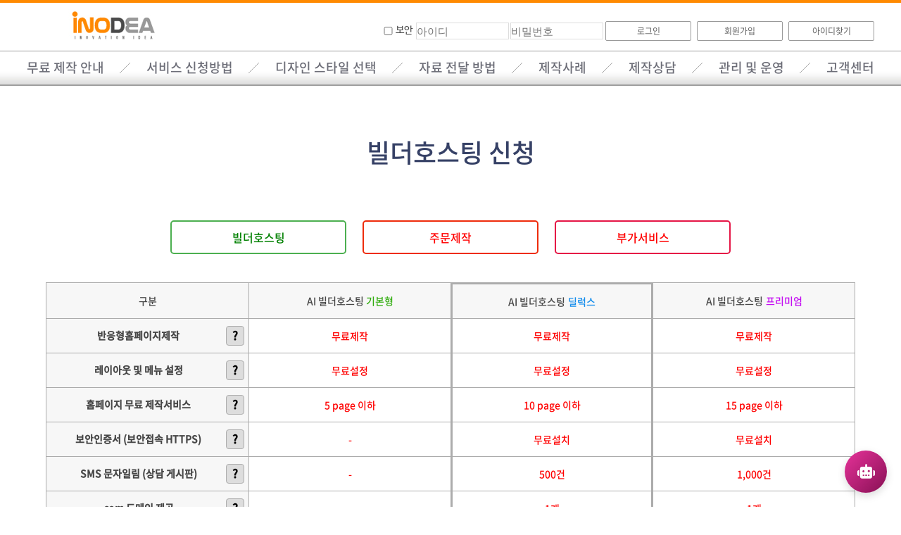

--- FILE ---
content_type: text/html; charset=x-windows-949
request_url: https://www.inodea.com/ino_rp/sv_reg/index_sv_reg.html?du=ksba
body_size: 58722
content:
<!DOCTYPE html>
<html>
<head>



					<title>ºô´õÈ£½ºÆÃ ½ÅÃ» </title>
		

<html lang="ko-KR">

<META NAME="Design"  CONTENT="webmaster@inodea.com">

	<META NAME="description" CONTENT="ÀÌ³ëµð¾Æ´Â ¹«·á È¨ÆäÀÌÁöÁ¦ÀÛ°ú ¹«·á À¯Áö°ü¸® ¼­ºñ½º¸¦ Á¦°øÇÕ´Ï´Ù. AI À¥»çÀÌÆ® ºô´õ¿Í ÃÖ½Å ±â´ÉÇü ÅÛÇÃ¸´ ¹× µðÀÚÀÎ ¸ðµâ·Î È¨ÆäÀÌÁö¸¦ ÃÖ½Å µðÀÚÀÎÀ¸·Î Áö¼ÓÀûÀÎ °ü¸®¸¦ Á÷Á¢ ÇÏ½Ç ¼ö ÀÖµµ·Ï Àü¹® µðÀÚÀÌ³Ê°¡ Á¦ÀÛÇØ µå¸³´Ï´Ù.">		

	<META NAME="keywords" CONTENT="È¨ÆäÀÌÁöÁ¦ÀÛ, AI È¨ÆäÀÌÁöÁ¦ÀÛ, AI À¥»çÀÌÆ® ºô´õ, AI È¨ÆäÀÌÁö, AI À¥»çÀÌÆ®,  ¹«·áÈ¨ÆäÀÌÁöÁ¦ÀÛ, È¨ÆäÀÌÁö Á¦ÀÛ ¾÷Ã¼, È¨ÆäÀÌÁö Á¦ÀÛ ºñ¿ë, È¨ÆäÀÌÁö Á¦ÀÛ ¹æ¹ý, ¹«·á È¨ÆäÀÌÁö Á¦ÀÛ µµ±¸, ¹«·á È¨ÆäÀÌÁö Á¦ÀÛ ¹æ¹ý, ¹«·á È¨ÆäÀÌÁö Á¦ÀÛ »çÀÌÆ®, À¥»çÀÌÆ®Á¦ÀÛ, È¨ÆäÀÌÁö±¸Ãà, ¹«·á À¥»çÀÌÆ®¸¸µé±â, À¥»çÀÌÆ®¸¸µé±â, À¥»çÀÌÆ®, ¹«·á ¹ÝÀÀÇüÈ¨ÆäÀÌÁöÁ¦ÀÛ,  Ææ¼Ç È¨ÆäÀÌÁöÁ¦ÀÛ,  ¸ð¹ÙÀÏ È¨ÆäÀÌÁöÁ¦ÀÛ, È«º¸»çÀÌÆ®±¸Ãà, À¥¿¡ÀÌÀü½Ã, ±â¾÷È¨ÆäÀÌÁöÁ¦ÀÛ, Æ÷Æ®Æú¸®¿À, °ßÀû¹®ÀÇ, À¥µðÀÚÀÎ , ºô´õ À¥È£½ºÆÃ, ÀÎÅ×¸®¾îÈ¨ÆäÀÌÁöÁ¦ÀÛ, º´¿øÈ¨ÆäÀÌÁöÁ¦ÀÛ, È¸»çÈ¨ÆäÀÌÁöÁ¦ÀÛ, À¥ÆäÀÌÁö, È¨ÆäÀÌÁö ¸¸µé±â, Àú·ÅÇÑ È¨ÆäÀÌÁöÁ¦ÀÛ, ´ëÃâÈ¨ÆäÀÌÁöÁ¦ÀÛ, º¯È£»çÈ¨ÆäÀÌÁöÁ¦ÀÛ, ÇøÈ¸È¨ÆäÀÌÁöÁ¦ÀÛ, ¿ä¾ç¿øÈ¨ÆäÀÌÁöÁ¦ÀÛ, °³ÀÎÈ¨ÆäÀÌÁöÁ¦ÀÛ,¿øÆäÀÌÁöÈ¨ÆäÀÌÁöÁ¦ÀÛ, ´Ù±¹¾îÈ¨ÆäÀÌÁöÁ¦ÀÛ, ºÐ¾çÈ¨ÆäÀÌÁöÁ¦ÀÛ, ÇÐ¿øÈ¨ÆäÀÌÁöÁ¦ÀÛ, È¨ÆäÀÌÁö, È¨ÆäÀÌÁöÁ¦ÀÛ, È¨ÆäÀÌÁöÁ¦ÀÛ°ßÀû, È¨ÆäÀÌÁöÁ¦ÀÛ°ü¸®, È¨ÆäÀÌÁöÁ¦ÀÛÀü¹®¾÷Ã¼, ¸ÂÃãÇüÈ¨ÆäÀÌÁöÁ¦ÀÛ, È¨ÆäÀÌÁöÁ¦ÀÛ¸ÂÃã°ßÀû,¹ÝÀÀÇüÈ¨ÆäÀÌÁöÁ¦ÀÛ,±â¾÷È¨ÆäÀÌÁöÁ¦ÀÛ,È¨ÆäÀÌÁöÁ¦ÀÛ¾÷Ã¼,º´¿øÈ¨ÆäÀÌÁöÁ¦ÀÛ,È¨ÆäÀÌÁö Á¦ÀÛ ºñ¿ë,Áß¼Ò±â¾÷È¨ÆäÀÌÁöÁ¦ÀÛ,Ææ¼ÇÈ¨ÆäÀÌÁöÁ¦ÀÛ,È¸»çÈ¨ÆäÀÌÁöÁ¦ÀÛ,¹«·á È¨ÆäÀÌÁö Á¦ÀÛ">
	<META HTTP-EQUIV="Content-Type" CONTENT="text/html; charset=euc-kr">
	<link rel="canonical" href="https://www.inodea.com/">
	<meta property="og:type" content="website">

			<meta property="og:title" content="ºô´õÈ£½ºÆÃ ½ÅÃ»">	
			<meta property="og:description" content="ÀÌ³ëµð¾Æ´Â ¹«·á È¨ÆäÀÌÁöÁ¦ÀÛ°ú ¹«·á À¯Áö°ü¸® ¼­ºñ½º¸¦ Á¦°øÇÕ´Ï´Ù. AI À¥»çÀÌÆ® ºô´õ¿Í ÃÖ½Å ±â´ÉÇü ÅÛÇÃ¸´ ¹× µðÀÚÀÎ ¸ðµâ·Î È¨ÆäÀÌÁö¸¦ ÃÖ½Å µðÀÚÀÎÀ¸·Î Áö¼ÓÀûÀÎ °ü¸®¸¦ Á÷Á¢ ÇÏ½Ç ¼ö ÀÖµµ·Ï Àü¹® µðÀÚÀÌ³Ê°¡ Á¦ÀÛÇØ µå¸³´Ï´Ù.">	
	<meta property="og:image" content="https://www.inodea.com/ino_rp/images/inodea_og.png">
	<meta name="naver-site-verification" content="6a917d960822a2ee065c22c5c576e61beadfa487" />
	<meta name="naver-site-verification" content="709e601132f3eb213da37d087e60fb7e57af9c5d" />
	<meta name="google-site-verification" content="aW4isf6wVagSciRsQLrX6bUxiGoFQW4LW6EQIPSdK5E" />
	<meta name="msvalidate.01" content="E9AB4D44BC96EC013D806016DF8F1F93" />

	<meta name="format-detection" content="telephone=no" />
	<meta name="robots" content="index, follow" />
	<meta name="Yeti"  content="index, follow" />


<!-- Global site tag (gtag.js) - Google Ads: 1028288126 -->
<script async src="https://www.googletagmanager.com/gtag/js?id=AW-1028288126"></script>
<script>
  window.dataLayer = window.dataLayer || [];
  function gtag(){dataLayer.push(arguments);}
  gtag('js', new Date());

  gtag('config', 'AW-1028288126');
</script>









<!---head--½ÃÀÛ------>	
	<link rel = "SHORTCUT ICON" href="/images/inodea_ico.ico">
	<meta name="viewport" content="width=device-width, initial-scale=1, minimum-scale=1, maximum-scale=1, user-scalable=yes" />
	<!--<link rel="canonical" href="https://www.inodea.com" />-->

<!----head--³¡------->
<!---<body marginheight="0" topmargin="0" leftmargin="0" marginwidth="0" oncontextmenu="return false" ondragstart="return false" onselectstart="return false">---->
 <body marginheight="0" topmargin="0" leftmargin="0"  rightmargin="0" marginwidth="0" > 
<!--<script src="https://ajax.googleapis.com/ajax/libs/jquery/1/jquery.min.js"></script>-->
<script  src="https://code.jquery.com/jquery-latest.min.js"></script>
<SCRIPT type="text/javascript" src="/ino_rp/comm/js/ino_rp.js"></script> 	

<link rel="stylesheet" href="/ino_rp/comm/css/ino_rp.css">
<link rel="stylesheet" href="/ino_rp/comm/css/reset.css">
<link rel="stylesheet" href="/ino_rp/comm/css/base.css">
<link rel="stylesheet" href="/ino_rp/comm/css/main.css">

<!--<SCRIPT type="text/javascript" src="/ino_rp/comm/js/jquery.js"></script>-->
<script type="JavaScript" src="/ino_rp/comm/js/fla.js"></script>
<script type="text/javascript" src="/ino_rp/comm/js/scrolltopcontrol.js"></script>




<SCRIPT type="text/javascript" src="/ino_rp/comm/js/fix_menu.js"></script> 
</head>
 <table border=0 cellpadding="0"  cellspacing="0"  width="100%" >				
	 <tr>
	  <td width=100% align=center valign=top>
<!--<div id="wBox_w"></div>-->

<link rel="stylesheet" href="/ino/inoplugins/slide1/flexslider.css">



 <div class="inorp_l">
	<div id="fix_navi_90">
<div id="fix_menu" class="default">


<table border=0 cellpadding="0"  cellspacing="0"  width="100%" >				
<tr>
	  <td width=100%  align=center>
<![base64]>


<table border=0 cellpadding="0"  cellspacing="0"  width="100%" >	
<tr>
	<td height="4" width="100%" bgcolor="#FF8A00"></td>
</tr>
</table>

<table border=0 cellpadding="0"  cellspacing="0"  class="rp_table_width" >				
<tr>
	  <td width="20" nowrap></td>		
	  <td width="20%" nowrap  align=center><a href="https://www.inodea.com/ino_rp/index.html"><div style="padding-top:4px"><img src="/ino_rp/images/logo_top.jpg" border=0></div></a>
	  
	  </td>
	  <td width="75%" nowrap  align=right>
	  

	   <table border=0 cellpadding="0"  cellspacing="0" >	
	  <tr>
	  <td  height=60 valign=bottom align=left>	  


	 <table border=0 cellpadding="0"  cellspacing="0"  width=100%>				
	 <tr>
	  <td  valign=top align=center width=100%>



	<!------------------------------------->		

 <table border=0 cellspacing=0 cellpadding=0 align=center width=100%>
  <tr>
  <td valign=top  align=center>
  <!--
-->

    

<script language="JavaScript">
<!--
function checkInput_top_menu() {
var f = document.forms["loginform_top"]; 
//¾ÆÀÌµð ÀÔ·Â °Ë»ç
if( f.id.value=="" ){
alert("¾ÆÀÌµð¸¦ ÀÔ·ÂÇÏ¼¼¿ä");
f.id.focus();
return;
}

//ºñ¹Ð¹øÈ£ ÀÔ·Â °Ë»ç
if( f.passwd.value=="" ){
alert("ºñ¹Ð¹øÈ£¸¦ ÀÔ·ÂÇÏ¼¼¿ä");
f.passwd.focus();
return;
}

//¾×¼Ç
if ( f.SSL_Login.checked ) { //º¸¾ÈÁ¢¼Ó Ã¼Å© ÆÇº°
//º¸¾ÈÁ¢¼ÓÀ» Ã¼Å©ÇßÀ» ¶§ÀÇ ¾×¼Ç
f.action = "https://www.inodea.com/ino_rp/login/login_check.php?login_mode=up";
} else {
//º¸¾ÈÁ¢¼ÓÀ» Ã¼Å©ÇÏÁö ¾Ê¾ÒÀ» ¶§ÀÇ ¾×¼Ç
f.action ="/ino_rp/login/login_check.php?login_mode=up";
}

document.loginform_top.submit();
}
//-->
</script>

<!--<body onload="document.loginform.id.focus();">--->


<form name="loginform_top" method="POST" onSubmit="return checkInput();">

<table border="0" cellpadding="0" cellspacing="0" width=100% >
<tr>	
	<td align="center" width=100%>

<table border="0" cellpadding="0" cellspacing="0" >
<tr>	
	<td align="center" >
	<div class="top_login">
	<table border="0" cellpadding="0" cellspacing="4" width=100%  >
	<tr height="20" >	
	<td valign=middle align=center><input type="checkbox" value=1  name="SSL_Login" > º¸¾È</td>
	<td width=130><input placeholder="¾ÆÀÌµð" type="text" name="id" size="12" maxlength=30 class=input_p100></td>
	<td width=130><input placeholder="ºñ¹Ð¹øÈ£" type="password" name="passwd" size="12" maxlength=30 class=input_p100></td>
	
	<td valign=top align=center><a href="javascript:checkInput_top_menu();"><div class="top_login_btn">·Î±×ÀÎ</div></a></td>
	<td valign=top align=center><a href="/ino_rp/register/register_agree_form.php"><div class="top_login_btn">È¸¿ø°¡ÀÔ</div></a></td>
	<td valign=top align=center><a href="/ino_rp/login/id_find.php"><div class="top_login_btn">¾ÆÀÌµðÃ£±â</div></a></td>
	</tr>
	</table>
	</div>
	</td>	
	</tr>
	</table>

</td>	
	</tr>
	</table>

</FORM>



  </td>   
  </tr>   
</table>


 <!------------------------------------->
	  </td>
	  
	 </tr>
	</table>

	  
	  </td>	  
	  </tr>
	  </table>
	  
	  </td>
	  <td width="20" nowrap></td>	
</tr>
</table>



<div class="pt8"></div>

<![base64]>
</td>
</tr>
</table>	
	

<table border=0 cellpadding="0"  cellspacing="0"  width="100%"  >				
<tr>
	  <td width=100%  valign=middle align=center background="/ino_rp/images/top_menu_bg.jpg" height=50>
<![base64]>


<style type="text/css">
	.menu_pd{padding-left:10px;padding-right:10px}
</style>


<table border="0" cellpadding="0"  cellspacing="0" class="rp_table_width" >		
	<tr>
	 <td valign="top" height=50 align=center>	
	 <div class="pt4"></div>
<table border="0" cellpadding="0"  cellspacing="0" >
<tr>
	<td valign=top>
		
	
		 <div class="top_menu_text_body_st">		
			<li class="menu_txt "><a onmouseover="" onmouseout="MM_swapImgRestore()" href="https://www.inodea.com/ino_rp/service03/index.html" >¹«·á Á¦ÀÛ ¾È³»</a></li>			
		
			<li class="v-line menu_pd"><img src="/ino_rp/top_menu/menu_v_line_s_cb.png"></li>
			<li class="menu_txt"><a onmouseover="" onmouseout="MM_swapImgRestore()" href="https://www.inodea.com/ino_rp/service00/index.html" >¼­ºñ½º ½ÅÃ»¹æ¹ý</a></li>			
			
			<li class="v-line menu_pd"><img src="/ino_rp/top_menu/menu_v_line_s_cb.png"></li>			
			<li class="menu_txt"><a onmouseover="" onmouseout="MM_swapImgRestore()" href="https://www.inodea.com/inobbs/dc_list.php?code=rp_dg_style&field=&key=&page=1" >µðÀÚÀÎ ½ºÅ¸ÀÏ ¼±ÅÃ</a></li>
			<li class="v-line menu_pd"><img src="/ino_rp/top_menu/menu_v_line_s_cb.png"></li>
			<li class="menu_txt"><a onmouseover="" onmouseout="MM_swapImgRestore()" href="https://www.inodea.com/ino_rp/service11/index.html" >ÀÚ·á Àü´Þ ¹æ¹ý</a></li>			
			
			
			<li class="v-line menu_pd"><img src="/ino_rp/top_menu/menu_v_line_s_cb.png"></li>
			<li class="menu_txt"><a onmouseover="" onmouseout="MM_swapImgRestore()" href="https://www.inodea.com/inobbs/s_check_list.php?code=inodea_portfolio03" >Á¦ÀÛ»ç·Ê</a></li>	
			<li class="v-line menu_pd"><img src="/ino_rp/top_menu/menu_v_line_s_cb.png"></li>
			<li class="menu_txt"><a onmouseover="" onmouseout="MM_swapImgRestore()" href="https://www.inodea.com/inobbs/s_reg_bbs_list.php?code=s_reg_new&muck=08" >Á¦ÀÛ»ó´ã</a></li>			
			<li class="v-line menu_pd"><img src="/ino_rp/top_menu/menu_v_line_s_cb.png"></li>
			<li class="menu_txt"><a onmouseover="" onmouseout="MM_swapImgRestore()" href="https://www.inodea.com/ino_rp/service10/index.html" >°ü¸® ¹× ¿î¿µ</a></li>	
			<li class="v-line menu_pd"><img src="/ino_rp/top_menu/menu_v_line_s_cb.png"></li>			
			
			<li class="menu_txt"><a onmouseover="" onmouseout="MM_swapImgRestore()" href="https://www.inodea.com/ino_rp/service04/index.html" >°í°´¼¾ÅÍ</a></li>		 
			
		</div>
		
	 </td>
	</tr>
</table>

 </td>
	</tr>
</table>

<![base64]>
</td>
</tr>
</table>


</div><!-- close fix_menu -->
</div><!-- close fix_navi -->
	
</div>
<div class="inorp_m">	
	

<table border=0 cellpadding="0"  cellspacing="0"  width="100%" >				
<tr>
	  <td width=100%  align=center>
<![base64]>


<table border=0 cellpadding="0"  cellspacing="0"  width="100%" >	
<tr>
	<td height="4" width="100%" bgcolor="FF8A00"></td>
</tr>
</table>


<!---<meta name="viewport" content="user-scalable=no, initial-scale=1.0, maximum-scale=1.0, minimum-scale=1.0, width=device-width">-->


<table border=0 cellpadding="0"  cellspacing="0"  width="90%" >				
<tr>
	 
	  <td width=100% nowrap  align=center>
		<div id="header_nav">	


		<link rel="stylesheet" href="/ino_rp/comm/css/jquery.sidr.dark.css"> </head> 
<!--<script src="/ino_rp/comm/js/jquery-1.7.1.min.js"></script>-->
<script src="/ino_rp/comm/js/jquery.sidr.min.js"></script>
<link rel="stylesheet" type="text/css" href="/ino_rp/comm/css/jquery.pageslide.css" />

<style>
.body img {
width: inherit;
max-width: 100%;
height: auto;
} 
</style>

<!----¼­ºê¸Þ´º »ç¿ë---text mode--------------------------------------->

	
			<table  cellspacing="0" cellpadding="0" border="0" width="100%" >		
				<tr>
				<td valign=middle height=30 width="30%" nowrap align=left><a href="/ino_rp/rp_left_menu/rp_left_bar.html" class="first"><img src="/ino_rp/images/rp_top_left_menu.png" border=0></a></td>

				<td width=30% align="center">
		


				<div class="inorp_m">	
				
				<a href="/ino_rp/index.html"><img src="/ino_rp/images/logo_top.jpg" border=0></a>
				</div>

				
				<div class="inorp_s">
				
				<a href="/ino_rp/index.html"><img src="/ino_rp/images/logo_top.jpg" border=0></a>
				</div>	
				
				</td>
				
				<td valign=middle height=30 width="30%" nowrap align=right>
				<table  cellspacing="0" cellpadding="0" border="0">
				<tr>

			  
	  <td  valign=bottom><a href="/ino_rp/login/login_check.php"><img src="/ino_rp/images/menu_n/top_login.gif" border=0></a></td>
	  	  <td valign=bottom ><div class="inorp_m"><a href="/inobbs/industry_bbs_list.php?code=industry&muck=08"><img src="/ino_rp/images/menu_n/top_customer.gif" border=0></a></div></td>	
	 
	  </tr>
	  </table>
				</td>				
				</tr>				
				</table>	
				
				


				
<table  cellspacing="0" cellpadding="0" border=0 width=100%>				
<tr>  	
				<td width=100% height=1 nowrap bgcolor=ffffff></td>
</tr>
</table>



<!----¼­ºê¸Þ´º »ç¿ë---text mode--------------------------------------->

<!--
<div id="sidr">
</div> 
-->


	<script src="/ino_rp/comm/js/jquery.pageslide.js"></script>
    <script>
        /* Default pageslide, moves to the right */
        $(".first").pageslide(); 
        
        /* Slide to the left, and make it model (you'll have to call $.pageslide.close() to close) */
     /* $(".second").pageslide({ direction: "left", modal: true });*/
    </script>

	<script>$(document).ready(function() {  $('#simple-menu').sidr();});</script>
		</div>
	  
</td>
</tr>
</table>




<![base64]>
</td>
</tr>
</table>

	
</div>
<div class="inorp_s">	
	

<table border=0 cellpadding="0"  cellspacing="0"  width="100%" >				
<tr>
	  <td width=100%  align=center>
<![base64]>


<table border=0 cellpadding="0"  cellspacing="0"  width="100%" >	
<tr>
	<td height="4" width="100%" bgcolor="FF8A00"></td>
</tr>
</table>


<!---<meta name="viewport" content="user-scalable=no, initial-scale=1.0, maximum-scale=1.0, minimum-scale=1.0, width=device-width">-->


<table border=0 cellpadding="0"  cellspacing="0"  width="90%" >				
<tr>
	 
	  <td width=100% nowrap  align=center>
		<div id="header_nav">	


		<link rel="stylesheet" href="/ino_rp/comm/css/jquery.sidr.dark.css"> </head> 
<!--<script src="/ino_rp/comm/js/jquery-1.7.1.min.js"></script>-->
<script src="/ino_rp/comm/js/jquery.sidr.min.js"></script>
<link rel="stylesheet" type="text/css" href="/ino_rp/comm/css/jquery.pageslide.css" />

<style>
.body img {
width: inherit;
max-width: 100%;
height: auto;
} 
</style>

<!----¼­ºê¸Þ´º »ç¿ë---text mode--------------------------------------->

	
			<table  cellspacing="0" cellpadding="0" border="0" width="100%" >		
				<tr>
				<td valign=middle height=30 width="30%" nowrap align=left><a href="/ino_rp/rp_left_menu/rp_left_bar.html" class="first"><img src="/ino_rp/images/rp_top_left_menu.png" border=0></a></td>

				<td width=30% align="center">
		


				<div class="inorp_m">	
				
				<a href="/ino_rp/index.html"><img src="/ino_rp/images/logo_top.jpg" border=0></a>
				</div>

				
				<div class="inorp_s">
				
				<a href="/ino_rp/index.html"><img src="/ino_rp/images/logo_top.jpg" border=0></a>
				</div>	
				
				</td>
				
				<td valign=middle height=30 width="30%" nowrap align=right>
				<table  cellspacing="0" cellpadding="0" border="0">
				<tr>

			  
	  <td  valign=bottom><a href="/ino_rp/login/login_check.php"><img src="/ino_rp/images/menu_n/top_login.gif" border=0></a></td>
	  	  <td valign=bottom ><div class="inorp_m"><a href="/inobbs/industry_bbs_list.php?code=industry&muck=08"><img src="/ino_rp/images/menu_n/top_customer.gif" border=0></a></div></td>	
	 
	  </tr>
	  </table>
				</td>				
				</tr>				
				</table>	
				
				


				
<table  cellspacing="0" cellpadding="0" border=0 width=100%>				
<tr>  	
				<td width=100% height=1 nowrap bgcolor=ffffff></td>
</tr>
</table>



<!----¼­ºê¸Þ´º »ç¿ë---text mode--------------------------------------->

<!--
<div id="sidr">
</div> 
-->


	<script src="/ino_rp/comm/js/jquery.pageslide.js"></script>
    <script>
        /* Default pageslide, moves to the right */
        $(".first").pageslide(); 
        
        /* Slide to the left, and make it model (you'll have to call $.pageslide.close() to close) */
     /* $(".second").pageslide({ direction: "left", modal: true });*/
    </script>

	<script>$(document).ready(function() {  $('#simple-menu').sidr();});</script>
		</div>
	  
</td>
</tr>
</table>




<![base64]>
</td>
</tr>
</table>

	
</div>

<div class="pt10"></div>





</td>
</tr>
</table>
<!------------------------------------------------------------->

<table border="0" cellpadding="0" cellspacing="0" width="100%">
  <tr>
  <td width=100% align=center> 
<!----body----------------------------------------------------------------------------------------------->
<table border=0 cellpadding="0"  cellspacing="0"  width="100%" bgcolor=#ffffff class="rp_table_width">				
<tr>
	  <td width=100%  align=center valign=top>
<!----body--------------------------------------------------------------------------------------------------->




<!----st 1000----------------------------------------------------------------------------------------------->
<table border=0 cellpadding="0"  cellspacing="0"  width="100%">
<tr>

<td width=100%  align=center valign=top>
<!----st 1000------------------------------------------------------------------------------------->



<!---BODY ³»¿ë------------------------------------------------------------------------->

	
<div class="pt0"></div>

	
	
<!------left------------------------------------------------------------------>
	<table border=0 cellpadding="0"  cellspacing="0"  width="100%"  >				
	 <tr>

	
	<td valign=top>
<!------left------------------------------------------------------------------>




<!---------sv_01--------------------------------------------------------------------->
<!---------sv_01--------------------------------------------------------------------->



<table border=0 cellpadding="1"  cellspacing="1"  width="100%">		
<tr>
	<td width=100% align=center>
	



<table border="0" cellpadding="0" cellspacing="0" width=90%>
<tr>
	<td width=100% align=center>
<!--- contents ---->	
	 	  
 
 
 <div class="pt30"></div>
 
 <table border="0" cellpadding="0" cellspacing="0" width=100%>
<tr>
	<td width=100% align=center>
	<div class="pt30"></div>
	<div class="svc_text_title2">ºô´õÈ£½ºÆÃ ½ÅÃ»</div>
<div class="pt30"></div>	  

	</td>
</tr>
</table>

 
 
 


<!--- contents ---->	
	  <div class="pt30"></div>
		<div class="ibtn_section">
			<a href="/ino_rp/service00/svc_nm.html"><button class="ibtn success" style="min-width:250px"> ºô´õÈ£½ºÆÃ</button></a>
			<!--<a href="/ino_rp/service00/svc_plus.html"><button class="ibtn info_blue">ºô´õÇÃ·¯½º È£½ºÆÃ</button></a>
			<a href="/ino_rp/service00/svc_plus_pro.html"><button class="ibtn warning">ºô´õÇÃ·¯½ºÇÁ·Î È£½ºÆÃ</button></a>--->
			<a href="/ino_rp/service00/svc_dev.html"><button class="ibtn danger1" style="min-width:250px">ÁÖ¹®Á¦ÀÛ</button></a>
			<a href="/ino_rp/service00/svc_add.html"><button class="ibtn danger" style="min-width:250px">ºÎ°¡¼­ºñ½º</button></a>
		</div>
<div class="pt30"></div>
		<!--
		<div class="ibtn_section">			
			<a href="/ino_rp/service00/svc_add.html"><button class="ibtn danger">ºÎ°¡¼­ºñ½º</button></a>
		</div>
		-->
<!--- contents ---->
 
 <!-------------------------------------->
		   

<SCRIPT LANGUAGE='JavaScript'>
<!--

function checkInput() {
	
	
	if(!signform.du.value) {
		alert('Âü°í»çÀÌÆ® ÁÖ¼Ò¸¦ ÀÔ·ÂÇØÁÖ¼¼¿ä!');
		signform.du.focus();
		return;
	}	
	
	document.signform.submit();
}
//-->
</SCRIPT>




		<FORM name="signform" ENCTYPE="multipart/form-data" action='/ino_rp/sv_reg/sv_reg.html' method='POST' onSubmit="return checkInput()" id="myform">
	

<!---
	<span class="ino_comm_font_Noto_Sans_Medium  ino_comm_font24 ">µðÀÚÀÎ Âü°í ½ºÅ¸ÀÏ Àü´ÞÇÏ±â</span>

<div class="ph30"></div>
¹Ì¸® Á¦ÀÛµÈ È¨ÆäÀÌÁöÁö ÅÛÇÃ¸´À» ÆÇ¸ÅÇÏ´Â°ÍÀÌ ¾Æ´Õ´Ï´Ù. ¾÷Á¾º°, ±â´Éº° ºô´õ½ºÅ¸ÀÏÀ» ¼±ÅÃÇÏ½Å ÈÄ ½ÅÃ»ÇÏ½Ã°Å³ª Á¦ÀÛ»ç·ÊÁß µðÀÚÀÎ ½ºÅ¸ÀÏÀ» ¼±ÅÃÇÏ½Å ÈÄ ½ÅÃ»ÇÏ½Ç ¼ö ÀÖ½À´Ï´Ù. ¼­ºñ½º ½ÅÃ» ÈÄ ÀÚ·á¸¦ º¸³»ÁÖ½Ã¸é È¸»çÀÇ ÄÁ¼Á°ú Æ¯¼º¿¡ ¸ÂÃß¾î µðÀÚÀÎÇÏ¿© È¨ÆäÀÌÁö¸¦ Á¦ÀÛÇØ Á¦ÀÛÇØµå¸³´Ï´Ù.
<div class="ph30"></div>


<table width="100%" border="0" cellspacing="1" cellpadding="10" bgcolor="#acacac" class="bd_ck_tb">

<tr>
	<td bgcolor="#f7f7f7" width=25% height=26  align=center>µðÀÚÀÎ Âü°í»çÀÌÆ® URL</td>
	<td bgcolor="#ffffff"  width=75% colspan=2>&nbsp;&nbsp;http://<input TYPE='text' NAME='du'  value="ksba.inodea.co.kr" class=input_p50></td>
</tr>
<tr>
	<td bgcolor="#f7f7f7"   align=center>1.ºô´õ ½ºÅ¸ÀÏ ¼±ÅÃ ÈÄ ½ÅÃ»ÇÏ±â</td>
	<td bgcolor="#ffffff" >&nbsp;´Ù¾çÇÑ ¾÷Á¾º°, ±â´Éº° ºô´õ ½ºÅ¸ÀÏÀ» È®ÀÎÇÏ½Å ÈÄ µðÀÚÀÎ ½ºÅ¸ÀÏÀ» ¼±ÅÃÇÏ½Ç ¼ö ÀÖ½À´Ï´Ù.</td>
	<td bgcolor="#ffffff"  height=26 nowrap align=center><a href="/inobbs/dc_list.php?code=rp_dg_style&field=&key=&page=1">¹Ù·Î°¡±â</a></td>
</tr>
<tr>
	<td bgcolor="#f7f7f7"  height=26  align=center>2.Á¦ÀÛ»ç·ÊÁß ¼±ÅØ ÈÄ ½ÅÃ»ÇÏ±â</td>
	<td bgcolor="#ffffff"  >&nbsp;´ç»ç¿¡¼­ Á¦ÀÛµÈ È¨ÆäÀÌÁö Áß ¿øÇÏ½Ã´Â µðÀÚÀÎ ½ºÅ¸ÀÏÀ» ¼±ÅÃÇÏ½Ç ¼ö ÀÖ½À´Ï´Ù.</td>
	<td bgcolor="#ffffff" height=26 nowrap align=center><a href="/inobbs/s_check_list.php?code=inodea_portfolio03">¹Ù·Î°¡±â</a></td>
</tr>
<tr>
	<td bgcolor="#f7f7f7"  height=26  align=center>3. Å¸»ç¿¡¼­ Á¦ÀÛµÈ È¨ÆäÀÌÁö</td>
	<td bgcolor="#ffffff" colspan=2 >&nbspÅ¸»ç¿¡¼­ Á¦ÀÛµÈ È¨ÆäÀÌÁö Áß Á¦ÀÛÇÏ½Ã°íÀÚ ÇÏ´Â ½ºÅ¸ÀÏ°ú À¯»çÇÔ È¨ÆäÀÌÁö ÁÖ¼Ò¸¦ ¾Ë·ÁÁÖ½Ã¸é Âü°íÇÏ¿© Á¦ÀÛÇØµå¸³´Ï´Ù.</td>
	
</tr>

</table>


¹Ì¸® Á¦ÀÛµÈ È¨ÆäÀÌÁöÁö ÅÛÇÃ¸´À» ÆÇ¸ÅÇÏ´Â°ÍÀÌ ¾Æ´Õ´Ï´Ù. 
<br>¾÷Á¾º°, ±â´Éº° ºô´õ½ºÅ¸ÀÏÀ» ¼±ÅÃÇÏ½Å ÈÄ ½ÅÃ»ÇÏ½Ã°Å³ª Á¦ÀÛ»ç·ÊÁß µðÀÚÀÎ ½ºÅ¸ÀÏÀ» ¼±ÅÃÇÏ½Å ÈÄ ½ÅÃ»ÇÏ½Ç ¼ö ÀÖ½À´Ï´Ù. ¼­ºñ½º ½ÅÃ» ÈÄ ÀÚ·á¸¦ º¸³»ÁÖ½Ã¸é È¸»çÀÇ ÄÁ¼Á°ú Æ¯¼º¿¡ ¸ÂÃß¾î µðÀÚÀÎÇÏ¿© È¨ÆäÀÌÁö¸¦ Á¦ÀÛÇØ Á¦ÀÛÇØµå¸³´Ï´Ù.	
<div class="pt30"><div>
-->

<!--- contents ---->	
	 <!---------------------------------------------------------------------------------------------->
<div id="target_svc_reg"></div>
<style type="text/css">
	
.bd_ck_tb  {background-color:#acacac;border:0px solid #acacac;overflow:hidden;}
.bd_ck_tb td {height:36px;vertical-align:middle;padding:6px;}
.bd_ck_tb .svc_reg_table_td_bgc1{background-color:#f7f7f7;}

/* µô·°½º ¿­ »¡°£ ¶óÀÎ */
.bd_ck_tb .bd_deluxe{
	border-left:2px solid #acacac !important;
	border-right:2px solid #acacac !important;
}

.bd_ck_tb .bd_deluxe_top{
	border-left:2px solid #acacac !important;
	border-right:2px solid #acacac !important;
	border-top:2px solid #acacac !important;
}

.bd_ck_tb .bd_deluxe_bottom{
	border-left:2px solid #acacac !important;
	border-right:2px solid #acacac !important;
	border-bottom:2px solid #acacac !important;
}

@media screen and (max-width: 600px) {
.tooltip{display:none;}
.ino_comm_font18_svreg{font-size:10px;}
}

</style>
					   
<table width="100%"  cellspacing="1" cellpadding="1" bgcolor="#acacac" class="bd_ck_tb">
		
	<tr >
		<td  class="svc_reg_table_td_bgc1" align=center  width=25% colspan=2><span class="ino_comm_font_Noto_Sans_Medium ino_comm_font18_svreg">±¸ºÐ</span></td>
		<td  class="svc_reg_table_td_bgc1" align=center width=25% ><span class="ino_comm_font_Noto_Sans_Medium  ino_comm_font18_svreg">AI ºô´õÈ£½ºÆÃ</span><div id="text_var"></div><span class="ino_comm_font_Noto_Sans_Medium  ino_comm_font18_svreg ino_comm_bdsn"> ±âº»Çü</span></td>
		<td  class="svc_reg_table_td_bgc1 bd_deluxe_top" align=center width=25% ><span class="ino_comm_font_Noto_Sans_Medium  ino_comm_font18_svreg">AI ºô´õÈ£½ºÆÃ</span><div id="text_var"></div> <span class="ino_comm_font_Noto_Sans_Medium  ino_comm_font18_svreg ino_comm_bddn"> µô·°½º</span></td>
		<td  class="svc_reg_table_td_bgc1" align=center width=25% ><span class="ino_comm_font_Noto_Sans_Medium  ino_comm_font18_svreg">AI ºô´õÈ£½ºÆÃ</span><div id="text_var"></div> <span class="ino_comm_font_Noto_Sans_Medium  ino_comm_font18_svreg ino_comm_bdpn" > ÇÁ¸®¹Ì¾ö</span></td>
	</tr>

	<tr >
		<td  bgcolor='#f7f7f7' align=center  colspan=2><span class="ino_comm_font18_svreg"><strong>¹ÝÀÀÇü<div id="text_var"></div>È¨ÆäÀÌÁöÁ¦ÀÛ </span> 
		
		<span class="tooltip">?<span class="tooltiptext tt_right">¹ÝÀÀÇü È¨ÆäÀÌÁö¶õ »ç¿ëÀÚ°¡ ¸ð¹ÙÀÏ ¶Ç´Â PC¸¦ ÅëÇÏ¿© È¨ÆäÀÌÁö¿¡ Á¢¼Ó ½Ã Á¢¼Ó ±â±â¸¦ ÆÇ´ÜÇÏ¿© µðÀÚÀÎÀÌ ½º½º·Î Á¢¼Ó ±â±â¿¡ ÃÖÀûÈ­µÈ µðÀÚÀÎÀ¸·Î º¯°æµË´Ï´Ù.</span></span>
		</td>
		<td  bgcolor='#FFFFFF' align=center><div class="ino_comm_font_Noto_Sans_Medium ino_comm_font_red01 ino_comm_font18_svreg">¹«·áÁ¦ÀÛ</div></td>
		<td  bgcolor='#FFFFFF' align=center class="bd_deluxe"><div class="ino_comm_font_Noto_Sans_Medium ino_comm_font_red01 ino_comm_font18_svreg">¹«·áÁ¦ÀÛ</div></td>
		<td  bgcolor='#FFFFFF' align=center><div class="ino_comm_font_Noto_Sans_Medium ino_comm_font_red01 ino_comm_font18_svreg">¹«·áÁ¦ÀÛ</div></td>
	</tr>
	<tr >
		<td  bgcolor='#f7f7f7'   align=center  colspan=2><span class="ino_comm_font18_svreg"><strong>·¹ÀÌ¾Æ¿ô ¹× ¸Þ´º ¼³Á¤ <div id="text_var"></div></span>
		 <span class="tooltip">?<span class="tooltiptext tt_right">
		 È¨ÆäÀÌÁöÀÇ ·¹ÀÌ¾Æ¿ô°ú ¸Þ´º±¸¼ºÀÌ ¾î·Á¿ì½Ç°æ¿ì »çÀÌÆ® ¸Þ´º±¸¼º(»çÀÌÆ®¸Ê)À» Àü´ÞÇØÁÖ½Ã¸é Á÷Á¢ ¿î¿µÇÏ½Ç ¼ö ÀÖ¶Ç·Ï ¹«·á ¼³Á¤ÇØµå¸³´Ï´Ù.
		  </div></span></span>
		</td>
		<td  bgcolor='#FFFFFF' align=center> <div class="ino_comm_font_Noto_Sans_Medium ino_comm_font_red01 ino_comm_font18_svreg">  ¹«·á¼³Á¤ </div></td>
		<td  bgcolor='#FFFFFF' align=center class="bd_deluxe"><div class="ino_comm_font_Noto_Sans_Medium ino_comm_font_red01 ino_comm_font18_svreg">¹«·á¼³Á¤</div> </td>
		<td  bgcolor='#FFFFFF' align=center><div class="ino_comm_font_Noto_Sans_Medium ino_comm_font_red01 ino_comm_font18_svreg">¹«·á¼³Á¤ </div> </td>
	</tr>

	<tr >
		<td  bgcolor='#f7f7f7'   align=center  colspan=2><span class="ino_comm_font18_svreg"><strong>È¨ÆäÀÌÁö ¹«·á Á¦ÀÛ¼­ºñ½º <div id="text_var"></div></span>
		 <span class="tooltip">?<span class="tooltiptext tt_right">
		 È¨ÆäÀÌÁöÀÇ ¸ÞÀÎ È­¸é°ú ¼­ºê È­¸é µî ±âº» µðÀÚÀÎÀº È¨ÆäÀÌÁöÀÇ ¿ëµµ¿¡ ¸Â°Ô Àü¹® µðÀÚÀÌ³Ê°¡ Á÷Á¢ ¹«·á Á¦ÀÛÇØ µå¸³´Ï´Ù.
		  <div class="pt20"></div>¼­ºñ½º º°·Î ¹«·á Á¦ÀÛ ¹üÀ§ÀÇ ÇØ´ç page¸¦ Àü¹® µðÀÚÀÌ³Ê°¡ Á÷Á¢ Á¦ÀÛÇØ µå¸³´Ï´Ù.</span></span>
		</td>
		<td  bgcolor='#FFFFFF' align=center> <div class="ino_comm_font_Noto_Sans_Medium ino_comm_font_red01 ino_comm_font18_svreg"> 5 page  <div id="text_var"></div>ÀÌÇÏ</div></td>
		<td  bgcolor='#FFFFFF' align=center class="bd_deluxe"><div class="ino_comm_font_Noto_Sans_Medium ino_comm_font_red01 ino_comm_font18_svreg">10 page <div id="text_var"></div>ÀÌÇÏ</div> </td>
		<td  bgcolor='#FFFFFF' align=center><div class="ino_comm_font_Noto_Sans_Medium ino_comm_font_red01 ino_comm_font18_svreg">15 page <div id="text_var"></div>ÀÌÇÏ</div> </td>
	</tr>

	<tr   >
		<td   bgcolor='#f7f7f7'  align=center colspan=2><span class="ino_comm_font18_svreg"><strong>º¸¾ÈÀÎÁõ¼­ <div id="text_var"></div>(º¸¾ÈÁ¢¼Ó HTTPS)</span>
		 <span class="tooltip">?<span class="tooltiptext tt_right">HTTPS¶õ? "Hypertext Transfer Protocol Secure"ÀÇ ¾àÀÚ·Î ·Î±×ÀÎ½Ã ¼­¹ö·Î Àü¼ÛµÇ´Â ¾ÆÀÌµð ºñºô¹øÈ£µîÀ» µ¥ÀÌÅÍ Àü¼Û ½Ã ¾ÏÈ£È­µÇ¾î º¸È£µË´Ï´Ù.
		 ÁÖ·Î ÀÎÅÍ³Ý ¼îÇÎ, ÀºÇà °Å·¡, ·Î±×ÀÎ°ú °°ÀÌ °³ÀÎ Á¤º¸¸¦ ÁÖ°í¹Þ¾Æ¾ß ÇÏ´Â À¥ ÆäÀÌÁö¿¡¼­ »ç¿ëµË´Ï´Ù. 
		 <p> ºÎ°¡¼­ºñ½º(33,000¿ø)¸¦ ÀÌ¿ëÇÏ¿© ½ÅÃ»ÀÌ °¡´ÉÇÕ´Ï´Ù.
		 </span></span>
		</td>
		<td  bgcolor='#FFFFFF' align=center> <div class="ino_comm_font_Noto_Sans_Medium ino_comm_font_red01 ino_comm_font18_svreg">-</div> </td>
		<td  bgcolor='#FFFFFF' align=center class="bd_deluxe"> <div class="ino_comm_font_Noto_Sans_Medium ino_comm_font_red01 ino_comm_font18_svreg">¹«·á¼³Ä¡</div> </td>
		<td  bgcolor='#FFFFFF' align=center> <div class="ino_comm_font_Noto_Sans_Medium ino_comm_font_red01 ino_comm_font18_svreg">¹«·á¼³Ä¡</div> </td>
	</tr>

	<tr   >
		<td   bgcolor='#f7f7f7'  align=center colspan=2><span class="ino_comm_font18_svreg"><strong>SMS ¹®ÀÚÀÏ¸² <div id="text_var"></div>(»ó´ã °Ô½ÃÆÇ)</span>
		 <span class="tooltip">?<span class="tooltiptext tt_right">°Ô½ÃÆÇ¿¡ ±ÛÀÌ µî·Ï½Ã SMS ¹®ÀÚ·Î ¾Ë¸²À» Àü¼ÛÇÏ´Â ¼­ºñ½º ÀÔ´Ï´Ù.
		 </span></span>
		</td>
		<td  bgcolor='#FFFFFF' align=center> <div class="ino_comm_font_Noto_Sans_Medium ino_comm_font_red01 ino_comm_font18_svreg">-</div> </td>
		<td  bgcolor='#FFFFFF' align=center class="bd_deluxe"> <div class="ino_comm_font_Noto_Sans_Medium ino_comm_font_red01 ino_comm_font18_svreg">500°Ç</div> </td>
		<td  bgcolor='#FFFFFF' align=center> <div class="ino_comm_font_Noto_Sans_Medium ino_comm_font_red01 ino_comm_font18_svreg">1,000°Ç</div> </td>
	</tr>

	<tr >
		<td  bgcolor='#f7f7f7'   align=center  colspan=2><span class="ino_comm_font18_svreg"><strong>com µµ¸ÞÀÎ Á¦°ø  <div id="text_var"></div></span>
		 <span class="tooltip">?<span class="tooltiptext tt_right">µµ¸ÞÀÎ ÀÌ¶õ? È¨ÆäÀÌÁö¿¡ Á¢¼ÓÀ» ÇÏ±âÀ§ÇÑ www.naver.com °ú °°Àº È¨ÆäÀÌÁö ÁÖ¼Ò¸¦ ¸»ÇÕ´Ï´Ù.
		 <div class="pt20"></div>ºô´õÈ£½ºÆÃ µô·°½º¿Í ºô´õÈ£½ºÆÃ ÇÁ¸®¹Ì¾öÀº com µµ¸ÞÀÎ 1°³°¡ ±âº»À¸·Î Á¦°øµË´Ï´Ù.
		 </span></span>
		</td>
		<td  bgcolor='#FFFFFF' align=center> <div class="ino_comm_font_Noto_Sans_Medium ino_comm_font_org01 ino_comm_font18_svreg">  - </div></td>
		<td  bgcolor='#FFFFFF' align=center class="bd_deluxe"><div class="ino_comm_font_Noto_Sans_Medium ino_comm_font_red01 ino_comm_font18_svreg">  1°³ </div> </td>
		<td  bgcolor='#FFFFFF' align=center><div class="ino_comm_font_Noto_Sans_Medium ino_comm_font_red01 ino_comm_font18_svreg">  1°³  </div></td>
	</tr>

	<tr >
		<td  bgcolor='#f7f7f7'   align=center  colspan=2><span class="ino_comm_font18_svreg"><strong>ÇÁ·Î±×·¥ Ãß°¡ [ °Ô½ÃÆÇ º¯°æ ]<div id="text_var"></div></span>
		 <span class="tooltip">?<span class="tooltiptext tt_right">°Ô½ÃÆÇÀÇ ÀÔ·Â Æû Ãß°¡ ¹× ¼öÁ¤ÀÌ °¡´ÉÇÕ´Ï´Ù. 
		 </span></span>
		</td>
		<td  bgcolor='#FFFFFF' align=center> <div class="ino_comm_font_Noto_Sans_Medium ino_comm_font_org01 ino_comm_font18_svreg">  - </div></td>
		<td  bgcolor='#FFFFFF' align=center class="bd_deluxe"><div class="ino_comm_font_Noto_Sans_Medium ino_comm_font_red01 ino_comm_font18_svreg">  - </div> </td>
		<td  bgcolor='#FFFFFF' align=center><div class="ino_comm_font_Noto_Sans_Medium ino_comm_font_red01 ino_comm_font18_svreg">  1°³  </div></td>
	</tr>
	<tr   >
		<td   bgcolor='#f7f7f7'  align=center colspan=2><span class="ino_comm_font18_svreg"><strong>±âº»<div id="text_var"></div>À¯Áö°ü¸®</span>
		 <span class="tooltip">?<span class="tooltiptext tt_right">´Ü¼ø Text ¼öÁ¤ ¹× ÀÌ¹ÌÁö º¯°æÀº Á¦ÇÑ ¾øÀÌ ¹«·á ¼öÁ¤ÇØ µå¸³´Ï´Ù.</span></span>
		</td>
		<td  bgcolor='#FFFFFF' align=center> <div class="ino_comm_font_Noto_Sans_Medium ino_comm_font_red01 ino_comm_font18_svreg">¹«·áÁ¦°ø</div> </td>
		<td  bgcolor='#FFFFFF' align=center class="bd_deluxe"> <div class="ino_comm_font_Noto_Sans_Medium ino_comm_font_red01 ino_comm_font18_svreg">¹«·áÁ¦°ø</div> </td>
		<td  bgcolor='#FFFFFF' align=center> <div class="ino_comm_font_Noto_Sans_Medium ino_comm_font_red01 ino_comm_font18_svreg">¹«·áÁ¦°ø</div> </td>
	</tr>
	
	
	<tr >
		<td  bgcolor='#f7f7f7'   align=center  colspan=2><span class="ino_comm_font18_svreg"><strong>°Ô½ÃÆÇ ¡¤ Æ÷Åä°¶·¯¸® </span>
		
		 <span class="tooltip">?<span class="tooltiptext tt_right">±âº» ºô´õ¿¡ Æ÷ÇÔµÈ °Ô½ÃÆÇ ¹× Æ÷Åä°¶·¯¸®µî ±â´ÉÇü °Ô½ÃÆÇÀº Á¦ÇÑ ¾øÀÌ »ý¼º ¹× »ç¿ëÀÌ °¡´ÉÇÕ´Ï´Ù.</span></span>
		</td>
		<td  bgcolor='#FFFFFF' align=center><div class="ino_comm_font_Noto_Sans_Medium ino_comm_font_org01 ino_comm_font18_svreg">¹«Á¦ÇÑ</div> </td>
		<td  bgcolor='#FFFFFF' align=center class="bd_deluxe"> <div class="ino_comm_font_Noto_Sans_Medium ino_comm_font_org01 ino_comm_font18_svreg">¹«Á¦ÇÑ</div> </td>
		<td  bgcolor='#FFFFFF' align=center><div class="ino_comm_font_Noto_Sans_Medium ino_comm_font_org01 ino_comm_font18_svreg">¹«Á¦ÇÑ</div> </td>
	</tr>

	<tr >
		<td  bgcolor='#f7f7f7'   align=center  colspan=2><span class="ino_comm_font18_svreg"><strong>³»¿ëÆäÀÌÁö <div id="text_var"></div>(Á÷Á¢Á¦ÀÛ)</span>
		 <span class="tooltip">?<span class="tooltiptext tt_right">
		  È¨ÆäÀÌÁöÀÇ ¸ÞÀÎ È­¸é°ú ¼­ºê È­¸é µî ±âº» µðÀÚÀÎÀº È¨ÆäÀÌÁöÀÇ ¿ëµµ¿¡ ¸Â°Ô Àü¹® µðÀÚÀÌ³Ê°¡ Á÷Á¢ ¹«·á Á¦ÀÛÇØ µå¸³´Ï´Ù.
		  <div class="pt20"></div>
		 ºô´õÀÇ ³»¿ë ÆäÀÌÁö´Â ÄÚµù ¾øÀÌ ºí·Î±×Ã³·³ ÆíÁý ¹× Á¦ÀÛÀÌ °¡´ÉÇÕ´Ï´Ù. Á÷Á¢ Á¦ÀÛÇÏ½Ã´Â ÆäÀÌÁö´Â ºñ¿ë¿¡ Æ÷ÇÔµÇÁö ¾ÊÀ¸¸ç Á¦ÇÑ ¾øÀÌ »ç¿ë °¡´ÉÇÕ´Ï´Ù.</span></span>
		</td>
		<td  bgcolor='#FFFFFF' align=center> <div class="ino_comm_font_Noto_Sans_Medium ino_comm_font_org01 ino_comm_font18_svreg">¹«Á¦ÇÑ</div></td>
		<td  bgcolor='#FFFFFF' align=center class="bd_deluxe"><div class="ino_comm_font_Noto_Sans_Medium ino_comm_font_org01 ino_comm_font18_svreg">¹«Á¦ÇÑ</div> </td>
		<td  bgcolor='#FFFFFF' align=center><div class="ino_comm_font_Noto_Sans_Medium ino_comm_font_org01 ino_comm_font18_svreg">¹«Á¦ÇÑ</div> </td>
	</tr>
	
	<tr >
		<td  bgcolor='#f7f7f7'   align=center  colspan=2><span class="ino_comm_font18_svreg"><strong>°Ë»ö¿£Áø  <div id="text_var"></div>ÃÖÀûÈ­</span>
		 <span class="tooltip">?<span class="tooltiptext tt_right">ºô´õ´Â ¸ðµç ÆäÀÌÁö°¡ °Ë»ö¿£Áø¿¡ È¿À²ÀûÀ¸·Î ³ëÃâÀÌ µÉ ¼ö ÀÖµµ·Ï ÃÖÀûÈ­µÇ¾î ÀÖ½À´Ï´Ù.</span></span>
		</td>
		<td  bgcolor='#FFFFFF' align=center> <div class="ino_comm_font_Noto_Sans_Medium ino_comm_font_org01 ino_comm_font18_svreg"> ±âº»Á¦°ø </div></td>
		<td  bgcolor='#FFFFFF' align=center class="bd_deluxe"><div class="ino_comm_font_Noto_Sans_Medium ino_comm_font_org01 ino_comm_font18_svreg">  ±âº»Á¦°ø </div> </td>
		<td  bgcolor='#FFFFFF' align=center><div class="ino_comm_font_Noto_Sans_Medium ino_comm_font_org01 ino_comm_font18_svreg">  ±âº»Á¦°ø </div></td>
	</tr>

	

	
	<tr >
	<td  bgcolor='#f7f7f7'   rowspan=3 align=center><span class="ino_comm_font18_svreg"><strong>ºô´õÈ£½ºÆÃ</span></td>
	<td   bgcolor='#f7f7f7'  align=center><strong>È£½ºÆÃ ¿ë·® / Æ®·¡ÇÈ <div id="text_var"></div>
	 <span class="tooltip">?<span class="tooltiptext tt_right">È£½ºÆÃ ¿ç·®ÀÌ¶õ? È¨ÆäÀÌÁö°¡ ÀúÀåµÇ´Â ¼­¹öÀÇ HDD ¿ë·®À» ¸»ÇÕ´Ï´Ù.
		 <div class="pt20"></div>È£½ºÆÃ ÀÏÀÏ Æ®·¡ÇÈ ¿ë·®(µ¥ÀÌÅÍÀü¼Û·®)ÀÌ¶õ? ½º¸¶Æ®ÆùÀÇ µ¥ÀÌÅÍÀü¼Û·® Ã³·³ È¨ÆäÀÌÁö ¹æ¹®ÀÚ¿¡°Ô Àü¼ÛµÇ´Â µ¥ÀÌÅÍÀÇ ¾çÀ» ¸»ÇÕ´Ï´Ù.
		  <div class="pt20"></div>¼­ºñ½º ÀÌ¿ë Áß ÇÊ¿ä½Ã ÇÊ¿äÇÏ½Å ¸¸Å­ ºÎ°¡ ¼­ºñ½º¸¦ ÀÌ¿ëÇÏ¿© ½ÅÃ»ÇÏ½Ç ¼ö ÀÖ½À´Ï´Ù.
		   <div class="pt20"></div>°¢°¢ÀÇ È£½ºÆÃ ºñ¿ëÀº ¿ù 9,900¿øÀ¸·Î µ¿ÀÏÇÏÁö¸¸ ¼­ºñ½º º°·Î ¿ë·®Àº Â÷ÀÌ°¡ ÀÖ½À´Ï´Ù. È¨ÆäÀÌÁöÀÇ ³»¿ë¿¡ µû¸¥ ÀúÀå¿ë·® ¹× ¿¹»óµÇ´Â ¹æ¹®ÀÚ¿¡ µû¶ó »óÀ§ ¼­ºñ½º¸¦ ½ÅÃ»ÇÏ½Ã¸é µ¿ÀÏÇÑ ºñ¿ëÀ¸·Î ÀÌ¿ë¿¡ µµ¿òÀÌ µÇ½Ç ¼ö ÀÖ½À´Ï´Ù.
		 </span></span>
	</td>
		<td  bgcolor='#FFFFFF' align=center><span class="ino_comm_font_Noto_Sans_Medium ino_comm_font18_svreg ino_comm_bdsn">2 Gb / 2 Gb<div id="text_var"></div></span>
		</td>
		<td  bgcolor='#FFFFFF' align=center class="bd_deluxe"><span class="ino_comm_font_Noto_Sans_Medium ino_comm_font18_svreg ino_comm_bddn ">4 Gb / 4 Gb<div id="text_var"></div></span>
		</td>
		<td  bgcolor='#FFFFFF' align=center><span class="ino_comm_font_Noto_Sans_Medium ino_comm_font18_svreg ino_comm_bdpn">6 Gb / 6 Gb<div id="text_var"></div></span>
		</td>
	
	</tr>

	<tr >
	<td   bgcolor='#f7f7f7'  align=center><strong>È£½ºÆÃ ºñ¿ë <div id="text_var"></div>(¿ù)
	 <span class="tooltip">?<span class="tooltiptext tt_right">È£½ºÆÃÀÌ¶õ? ÀÎÅÍ³ÝÀÌ Á¢¼ÓÀÌ °¡´ÉÇÑ ¼­¹öÀÇ ÀÏÁ¤ °ø°£À» ºô¸®´Â°ÍÀ» ¸»ÇÕ´Ï´Ù. ÀÌ°÷¿¡ È¨ÆäÀÌÁö¸¦ Á¦ÀÛÇÒ¼ö ÀÖ´Â ºô´õ°¡ Æ÷ÇÔµÇ¾î ºô´õÈ£½ºÆÃÀÌ¶ó°í ÇÕ´Ï´Ù. ºô´õÈ£½ºÆÃÀ» ÀÌ¿ëÇÏ½Ã¸é ¼­ºñ½º º°·Î ¹«·áÁ¦ÀÛÀ» ÇØµå¸³´Ï´Ù.
		 <div class="pt20"></div>È£½ºÆÃ ºñ¿ëÀº 1³â ´ÜÀ§·Î ¿¬ÀåÇÏ½Ã¸é µÇ¸ç º°µµ·Î ¸Å¿ù Ã»±¸µÇ´Â ºñ¿ëÀº ¾ø½À´Ï´Ù.
		 </span></span>
	</td>
		<td  bgcolor='#FFFFFF' align=center><span class="ino_comm_font_Noto_Sans_Medium ino_comm_font18_svreg ino_comm_bdsn">9,900 ¿ø <div id="text_var"></div>/ ¿ù</span>
		</td>
		<td  bgcolor='#FFFFFF' align=center class="bd_deluxe"><span class="ino_comm_font_Noto_Sans_Medium ino_comm_font18_svreg ino_comm_bddn">15,000 ¿ø <div id="text_var"></div>/ ¿ù</span>
		</td>
		<td  bgcolor='#FFFFFF' align=center><span class="ino_comm_font_Noto_Sans_Medium ino_comm_font18_svreg ino_comm_bdpn">20,000 ¿ø <div id="text_var"></div>/ ¿ù</span>
		</td>
	
	</tr>







</script>

	<tr >
		<td  bgcolor='#f7f7f7'   align=center><span class="ino_comm_font18_svreg"><span class="ino_comm_font18_svreg"><strong>ÃÑ ºñ¿ë (VATÆ÷ÇÔ )</span>
		<span class="tooltip">?<span class="tooltiptext tt_right">ÃÑ ºñ¿ëÀÌ¶õ? <br>ºô´õ È£½ºÆÃ 1³â È£½ºÆÃ ºñ¿ëÀ» ¸»ÇÕ´Ï´Ù.
		 </span></span>
		</td>
		<td  bgcolor='#FFFFFF' align=center class="price_td" > 
		
		<span class="ino_comm_font_Noto_Sans_Medium  ino_comm_font18_svreg ino_comm_bdsn">118,800 ¿ø <div id="text_var"></div>/ 1³â </span> 
		
		</td>
		<td  bgcolor='#FFFFFF' align=center class="bd_deluxe price_td"  >
		<span class="ino_comm_font_Noto_Sans_Medium  ino_comm_font18_svreg ino_comm_bddn"  >180,000 ¿ø <div id="text_var"></div>/ 1³â </span>
		
		</td>
		<td  bgcolor='#FFFFFF' align=center class="price_td" >
		<span class="ino_comm_font_Noto_Sans_Medium  ino_comm_font18_svreg ino_comm_bdpn" >240,000 ¿ø <div id="text_var"></div>/ 1³â </span> 
		
		</td>
	</tr>


	

	
	




		<input type="hidden" name="sv_code" >
		<tr >
		<td   bgcolor='#f7f7f7'  align=center   colspan=2 ><span class="ino_comm_font18_svreg"><strong>¼­ºñ½º½ÅÃ»</span>
		
		<span class="tooltip">?<span class="tooltiptext">¼­ºñ½º ½ÅÃ»Àº È¸¿ø°¡ÀÔ ÈÄ 24½Ã°£ ¾ðÁ¦³ª ½ÅÃ»ÀÌ °¡´ÉÇÕ´Ï´Ù.
¼­ºñ½º ½ÅÃ» ºñ¿ëÀº È¨ÆäÀÌÁö Á¦ÀÛºñ¿ëÀÌ ¾Æ´Ñ È£½ºÆÃ(È¨ÆäÀÌÁö ÀúÀå °ø°£)°ú È¨ÆäÀÌÁö¸¦ ¸ñÀû¿¡ ¸ÂÃß¾î »ç¿ëÇÏ½Ç ¼ö ÀÖµµ·Ï ¼³Á¤ÇØ µå¸®´Â ºñ¿ëÀÔ´Ï´Ù.
		 <div class="pt20"></div>¹«ÅëÀå °áÁ¦ ¹× Ä«µå °áÁ¦°¡ °¡´ÉÇÏ¸ç °áÁ¦ ÈÄ ±âº» ºô´õ°¡ ¼³Ä¡°¡ µÇ¸é ¸¶ÀÌÆäÀÌÁö¿¡¼­ ½Ç½Ã°£ ÀÛ¾÷ »çÇ×À» È®ÀÎÇÏ½Ç ¼ö ÀÖ½À´Ï´Ù.
		 <div class="pt20"></div>½Ç½Ã°£ ÀÛ¾÷»çÇ×À» Ã¼Å©ÇÏ½Ã¸é¼­ È¨ÆäÀÌÁö ¸Þ´º±¸¼º°ú ÀÚ·á ¹× ¼öÁ¤³»¿ëÀ» Àü´ÞÇØÁÖ½Ã¸é È¨ÆäÀÌÁö°¡ ¿Ï¼ºÀÌ µË´Ï´Ù.
		  <div class="pt20"></div>Ãß°¡ ¼öÁ¤³»¿ëÀÌ ¾ø°í ÁÖ¼ÒÃ¢¿¡ µµ¸ÞÀÎ ÀÔ·Â½Ã È¨ÆäÀÌÁö°¡ ¿­¸®¸é ¿øÇÏ½Ç ¶§ Ç×»ó È¨ÆäÀÌÁö¸¦ »ç¿ëÇÏ½Ç ¼ö ÀÖ½À´Ï´Ù.
		   <div class="pt20"></div>È¨ÆäÀÌÁö ¿î¿µ Áß ÇÊ¿ä¿¡ µû¶ó ºÎ°¡ ¼­ºñ½º¸¦ ÅëÇØ Ãß°¡ Á¦ÀÛµµ °¡´ÉÇÏ¸ç ´Ü¼ø ±ÛÀÚ º¯°æ ¹× ÀÌ¹ÌÁö º¯°æÀº Á¦ÇÑ ¾øÀÌ ¹«·á À¯Áö°ü¸®ÇØµå¸³´Ï´Ù.
		 </span></span>
		</td>
		
		<td  bgcolor='#FFFFFF' align=center  class="price_td" >
		
	
			<a href="#" onclick="document.signform.sv_code.value='ºô´õÈ£½ºÆÃ';document.signform.submit();">
				<div class="write_btn_03_mypage" style="border-radius:6px">½ÅÃ»ÇÏ±â</div>			
			</a>
		</div>		
		</td>

		<td  bgcolor='#FFFFFF' align=center class="bd_deluxe_bottom price_td">
	
			<a href="#" onclick="document.signform.sv_code.value='ºô´õÈ£½ºÆÃµô·°½ºN';document.signform.submit();">
			<div class="write_btn_03_mypage" style="border-radius:6px">½ÅÃ»ÇÏ±â</div>		
		</a>
		
		</td>
		<td  bgcolor='#FFFFFF' align=center   class="price_td" >
	
		<a href="#" onclick="document.signform.sv_code.value='ºô´õÈ£½ºÆÃÇÁ¸®¹Ì¾öN';document.signform.submit();">
			<div class="write_btn_03_mypage" style="border-radius:6px">½ÅÃ»ÇÏ±â</div>		
		</a>
		
		</td>		
		</tr>
	
	</form>

<style>
/* ÅøÆÁ ·¡ÆÛ */
.tooltip_wrap {
	position: relative;
	display: inline-block;
}

/* ÅøÆÁ º»¹® */
.tooltip_wrap .tooltip_box {
	position: absolute;
	bottom: 130%;
	left: 50%;
	transform: translateX(-50%);
	background: rgba(0,0,0,0.85);
	color: #fff;
	padding: 15px 22px;
	border-radius: 6px;
	font-size: 16px;
	line-height: 1.4;
	white-space: nowrap;
	opacity: 0;
	visibility: hidden;
	transition: all 0.2s ease;
	z-index: 9999;
	text-align:left;
}

/* ¸»Ç³¼± È­»ìÇ¥ */
.tooltip_wrap .tooltip_box::after {
	content: '';
	position: absolute;
	top: 100%;
	left: 50%;
	transform: translateX(-50%);
	border-width: 6px;
	border-style: solid;
	border-color: rgba(0,0,0,0.85) transparent transparent transparent;
}

/* ¸¶¿ì½º ¿À¹ö ½Ã Ç¥½Ã */
.tooltip_wrap:hover .tooltip_box {
	opacity: 1;
	visibility: visible;
}





















/* ==============================
   ¹æÇâ ¿É¼Ç È®Àå (±âÁ¸ À¯Áö)
   ============================== */

/* ¾Æ·¡·Î */
.tooltip .tooltiptext.tt_down{
  top: 130%;
  bottom: auto;
  left: 50%;
  transform: translateX(-50%);
}
.tooltip .tooltiptext.tt_down::after{
  top: auto;
  bottom: 100%;
  left: 50%;
  transform: translateX(-50%);
  border-width: 6px;
  border-style: solid;
  border-color: transparent transparent rgba(0,0,0,0.85) transparent;
}

/* À§·Î (°­Á¦ ¿É¼Ç) */
.tooltip .tooltiptext.tt_up{
  bottom: 130%;
  top: auto;
  left: 50%;
  transform: translateX(-50%);
}
.tooltip .tooltiptext.tt_up::after{
  top: 100%;
  bottom: auto;
  left: 50%;
  transform: translateX(-50%);
  border-width: 6px;
  border-style: solid;
  border-color: rgba(0,0,0,0.85) transparent transparent transparent;
}

/*  ¿ìÃøÀ¸·Î */
.tooltip .tooltiptext.tt_right{
  left: 130%;
  top: 50%;
  bottom: auto;
  transform: translateY(-50%);
}

/* ¿ìÃø È­»ìÇ¥ */
.tooltip .tooltiptext.tt_right::after{
  content: '';
  position: absolute;
  top: 50%;
  right: 100%;
  transform: translateY(-50%);
  border-width: 6px;
  border-style: solid;
  border-color: transparent rgba(0,0,0,0.85) transparent transparent;
}












</style>



<script>
$(document).ready(function(){

	$('.tooltip').hover(function(){
		$(this).find('.tooltiptext').css('visibility', 'visible').css('opacity', '1');
	}, function(){
		$(this).find('.tooltiptext').css('visibility', 'hidden').css('opacity', '0');
	});

});
</script>

</table>
<div id="target_svc_reg"></div>		
<div class="pt30"></div>
<div style="text-align:left">* ¼­ºñ½º ½ÅÃ»½Ã ºô´õÈ£½ºÆÃ ±âº»¼­ºñ½º¿¡ ³»¿ëÆäÀÌÁö Ãß°¡, µðÀÚÀÎ Ãß°¡, ÇÁ·Î±×·¥µîÀ» Ãß°¡ÇÏ¿© ½ÅÃ»ÇÏ½Ç ¼ö ÀÖ½À´Ï´Ù.</div>
<div style="text-align:left">* È¨ÆäÀÌÁö ¿î¿µÁß¿¡µµ ÇÊ¿äÇÏ½Ç °æ¿ì ³»¿ëÆäÀÌÁö Ãß°¡, µðÀÚÀÎ Ãß°¡, ÇÁ·Î±×·¥µî ºÎ°¡¼­ºñ½º¸¦ Ãß°¡ÇÏ¿© ½ÅÃ»ÇÏ½Ç ¼ö ÀÖ½À´Ï´Ù.</div>
<div class="pt30"></div>



<!---------------------------------------------------------->


<div class="pt30"></div>


<table border="0" cellpadding="0" cellspacing="0" width=100%>
<tr>
<td width=100% align=center>
<div class="pt30"></div>
<div class="svc_text_title2">ºÎ°¡¼­ºñ½º</div>
<div class="pt30"></div>	  

</td>
</tr>
</table>

 <!-------------------------------------->



<div class="pt30"></div>


		<TABLE cellSpacing=0 cellPadding=8 width="100%" border=0>                  
                    <TR>
                      <TD valign=top align=center>
					   
					   	<table width="100%" border="0" cellspacing="1" cellpadding="8" bgcolor="#acacac" class="bd_ck_tb_addsvc">
		
		<tr bgcolor='#f7f7f7'>
			<td  class="svc_reg_table_td_bgc1" align=center  >±¸ºÐ</td>
			<td  class="svc_reg_table_td_bgc2" align=center  >³»¿ë</td>
			<td  class="svc_reg_table_td_bgc3" align=center  >ºñ°í</td>			
		</tr>
		
		<tr bgcolor='#f7f7f7'>
			<td  align=center class="svc_reg_table_td1_bgc1">µµ¸ÞÀÎÃß°¡</td>
			<td  bgcolor='#FFFFFF' align=left class="svc_reg_table_td1_bgc2">ÇÊ¿äÇÏ½Å µµ¸ÞÀÎÀ» Ãß°¡·Î ½ÅÃ»ÇÏ¿© È¨ÆäÀÌÁö¿¡ ¿¬°áÇÏ½Ç ¼ö ÀÖ½À´Ï´Ù.</td>
			<td  bgcolor='#FFFFFF' align=center class="svc_reg_table_td1_bgc3"><a href="/ino_rp/domain/index.html" target=_new>µµ¸ÞÀÎ °Ë»ö</a></td>
			
		</tr>
		
		<tr bgcolor='#f7f7f7'>
			<td  align=center  class="svc_reg_table_td1_bgc1">º¸¾ÈÀÎÁõ¼­ ¼³Ä¡</td>
			<td  bgcolor='#FFFFFF' align=left class="svc_reg_table_td1_bgc2">HTTPS º¸¾ÈÁ¢¼Ó ÀÎÁõ¼­ ¼³Ä¡. ( Let's Encrypt ¹«·á ÀÎÁõ¼­ )</td>
			<td  bgcolor='#FFFFFF' align=center class="svc_reg_table_td1_bgc3"></td>
			
		</tr>
		<tr bgcolor='#f7f7f7'>
			<td  align=center  class="svc_reg_table_td1_bgc1">´Ù±¹¾îÁ¦ÀÛ Ãß°¡</td>
			<td  bgcolor='#FFFFFF' align=left class="svc_reg_table_td1_bgc2">¿µ¾î, ÀÏ¾î, Áß±¹¾î¸¦ Ãß°¡·Î Á¦ÀÛÇÏ½Ç ¼ö ÀÖ½À´Ï´Ù.</td>
			<td  bgcolor='#FFFFFF' align=center class="svc_reg_table_td1_bgc3"> ¹ø¿ª¹ÌÆ÷ÇÔ </td>
			
		</tr>		
		
		<tr bgcolor='#f7f7f7'>
			<td  align=center  class="svc_reg_table_td1_bgc1">ÃÖ½Å ºô´õ·Î º¯°æ¼­ºñ½º</td>
			<td  bgcolor='#FFFFFF' align=left class="svc_reg_table_td1_bgc2">°¡Àå ÃÖ±Ù¿¡ °³¹ßµÈ ºô´õ·Î ¾÷±×·¹ÀÌµåÇÏ¿© ´Ù½Ã Á¦ÀÛÇØµå¸®´Â ¼­ºñ½º ÀÔ´Ï´Ù.</td>
			<td  bgcolor='#FFFFFF' align=center class="svc_reg_table_td1_bgc3"> </td>
			
		</tr>	

		<tr bgcolor='#f7f7f7'>
			<td  align=center  class="svc_reg_table_td1_bgc1">µðÀÚÀÎ Ãß°¡¼­ºñ½º</td>
			<td  bgcolor='#FFFFFF' align=left class="svc_reg_table_td1_bgc2">±âº»Çü ºô´õ¼­ºñ½º·Î ºÎÁ·ÇÑ µðÀÚÀÎÀº Ãß°¡ÇÏ¿© Á¦ÀÛÇÏ½Ç ¼ö ÀÖ½À´Ï´Ù.</td>
			<td  bgcolor='#FFFFFF' align=center class="svc_reg_table_td1_bgc3"> </td>
			
		</tr>
		
		<tr bgcolor='#f7f7f7'>
			<td  align=center  class="svc_reg_table_td1_bgc1">³»¿ëÆäÀÌÁö Ãß°¡¼­ºñ½º</td>
			<td  bgcolor='#FFFFFF' align=left class="svc_reg_table_td1_bgc2">±âº»Çü ºô´õ¼­ºñ½º·Î ºÎÁ·ÇÑ ³»¿ëÆäÀÌÁö´Â Ãß°¡ÇÏ¿© Á¦ÀÛÇÏ½Ç ¼ö ÀÖ½À´Ï´Ù.</td> 
			<td  bgcolor='#FFFFFF' align=center class="svc_reg_table_td1_bgc3"></td>
			
		</tr>
		
		
		<tr bgcolor='#f7f7f7'>
			<td  align=center  class="svc_reg_table_td1_bgc1">ÇÁ·Î±×·¥ Ãß°¡¼­ºñ½º</td>
			<td  bgcolor='#FFFFFF' align=left class="svc_reg_table_td1_bgc2">±âº» °Ô½ÃÆÇ º¯°æÇÏ¿© Á¦ÀÛÇÏ½Ç ¼ö ÀÖ½À´Ï´Ù. </td>
			<td  bgcolor='#FFFFFF' align=center class="svc_reg_table_td1_bgc3"> [ <a href="/inobbs/nbbs_list.php?code=ibd00_bd00_smt_sreg&nbd=ibd00_bd00_smt_sreg" target=_new> °ßÀû ¹× ¹®ÀÇ</a> ] </td>
			
		</tr>
		<tr bgcolor='#f7f7f7'>
			<td  align=center  class="svc_reg_table_td1_bgc1">µ¿¿µ»ó Á¦ÀÛ¼­ºñ½º</td>
			<td  bgcolor='#FFFFFF' align=left class="svc_reg_table_td1_bgc2">È¸»ç¼Ò°³, Á¦Ç°¼Ò°³, ¹è°æ µ¿¿µ»ó Á¦ÀÛ ¼­ºñ½º. [ ÀÚ¸· ¡¤ À½¼º ] </td>
			<td  bgcolor='#FFFFFF' align=center class="svc_reg_table_td1_bgc3"> [ <a href="/inobbs/nbbs_list.php?code=ibd00_bd00_smt_sreg&nbd=ibd00_bd00_smt_sreg" target=_new> °ßÀû ¹× ¹®ÀÇ</a> ] </td>
			
		</tr>
		
		<tr bgcolor='#f7f7f7'>
			<td  align=center  class="svc_reg_table_td1_bgc1">SMS ÃæÀü</td>
			<td  bgcolor='#FFFFFF' align=left class="svc_reg_table_td1_bgc2">°Ô½ÃÆÇ ±Ûµî·Ï½Ã ¹®ÀÚ¾Ë¸² ¼­ºñ½º¸¦ ¹ÞÀ¸½Ç ¼ö ÀÖ½À´Ï´Ù.</td>
			<td  bgcolor='#FFFFFF' align=center class="svc_reg_table_td1_bgc3"></td>
			
		</tr>	
		
		
			
		
		</table>


		<table border="0" cellpadding="0" cellspacing="0" width=100%>
		<tr>
		<td valign="top"  align=center >
		<div class="pt30"></div>
		<a href="/ino_rp/sv_reg/store_reg.html"><div class="write_btn_03_mypage">½ÅÃ»ÇÏ±â</div>	</a>
		
		</tr>	
		</table>

		</form>

<table><tr><td height=10 nowrap></td></tr></table>





	</td>
</tr>

</table>
 <!-------------------------------------->
<!--- contents ---->

		

<div class="pt10"></div>





	</td>
</tr>

</table>
 <!-------------------------------------->






<!--- contents ---->
</td>	 
</tr>
</table>

 <div class="pt10"></div>

	
	  </td>	 
	 </tr>
	 </table>
	
	</td>
</tr>
</table>

<div class="pt30"></div>

<!---------sv_01--------------------------------------------------------------------->
<!---------sv_01--------------------------------------------------------------------->


	



<div class="pt10"></div>
	
<!---BODY ³»¿ë------------------------------------------------------------------------------------------>



<!----ed 1000------------------------------------------------------------------------------------------------>
</td>
</tr>
</table>
<!----ed 1000---------------------------------------------------------------------------------------------->




<!----body--------------------------------------------------------------------------------------------->
</td>
</tr>
</table>
<!----body------------------------------------------------------------------------------------------------->


<div class="pt10"></div>	  

	</td>
</tr>
</table>
<script src="https://www.inodea.com/ino_rp/inochatbot/embed.js"></script>


 
<div id="bottom_comm">
<div class="btm_top_bar"></div>
<div class="bottom_body">
<table border=0 cellpadding="0"  cellspacing="0" width=100% >				
<tr>
	  <td width=100%  align=center>




<table border="0" cellpadding="0"  cellspacing="10"  class="rp_table_width">				
<tr>
	  <td width=100%  align=center>
<!----st--------------------------------------------------------------------->




<div class="pt10"></div>

<table border=0 cellpadding="0"  cellspacing="0"  width="90%" >		
<tr>
	<td valign=top align=left>



<table border=0 cellpadding="0"  cellspacing="0"  width="100%" >		
<tr>
<!--
	<td>
		<div class="inorp_l">
			<img src="/ino_rp/images/logo_bt.png" border=0>
		</div>
	</td>
	-->
	<td>
	
	
	
<script>
    function ino_popup(url, title, w, h) {
        var screenLeft = window.screenLeft != undefined ? window.screenLeft : screen.left;
        var screenTop = window.screenTop != undefined ? window.screenTop : screen.top;
 
        width = window.innerWidth ? window.innerWidth : document.documentElement.clientWidth ? document.documentElement.clientWidth : screen.width;
        height = window.innerHeight ? window.innerHeight : document.documentElement.clientHeight ? document.documentElement.clientHeight : screen.height;
 
        var left = ((width / 2) - (w / 2)) + screenLeft;
        var top = ((height / 2) - (h / 2)) + screenTop;
 
        window.open(url, title, 'scrollbars=yes, width=' + w + ', height=' + h + ', top=' + top + ', left=' + left);
    }
</script>

<div class="bottom_text">
	<table cellpadding="1" cellspacing="0"  border=0  >
	<tr>
		<td align=center><a href="/ino_rp/company/index.html"><b><font class="bt_text">È¸»ç¼Ò°³</font></b></a></td>
		<td  align=center><div class="inorp_l"><span class=pl10></span><b><font class="bt_text">|</font></b><span class=pr10></span></div></td>
		<td ><div class="inorp_l"><a href="/ino_rp/company/index_rt.html"><b><font class="bt_text">Ã¤¿ëÁ¤º¸</font></b></a></div></td>
		<td  align=center>
		<span class=pl10></span><b><font class="bt_text">|</font></b><span class=pr10></span></td>
		<td  align=center><a href="/ino_rp/company/index_al.html"><b><font class="bt_text">Á¦ÈÞ¾È³»</font></b></a></td>
		<td  align=center><span class=pl10></span><b><font class="bt_text">|</font></b><span class=pr10></span></div></td>
		<td  align=center><div class="inorp_l"><a href="/ino_rp/company/index_loc.html"><b><font class="bt_text">¿À½Ã´Â±æ</font></b></a></div></td>
				<td  align=center>
		<div class="inorp_l"><span class=pl10></span><b><font class="bt_text">|</font></b><span class=pr10></span></div></td>
		<td >
		<a href=¡°/ino_rp/pps.html¡± onclick="ino_popup('/ino_rp/pps.html','','610','540'); return false;">
		<font color="#9a9696"><b>°³ÀÎÁ¤º¸Ã³¸®¹æÄ§</b></font></a>
		
		</td>
		<td  align=center >
		<div class="inorp_l">

		<table cellpadding="1" cellspacing="0"  border=0 width=100 >
		<tr>
			<td></td>
		</tr>
		</table>

		</div>
		</td>
		<td  align=right>
		
		<div class="inorp_l">
		<table border="0" cellpadding="0" cellspacing="4">
				<tr>
					
					<td >
					 
<script language="javascript"> 
   in_url = "https://www.inodea.com/ino_rp/sv_reg/index_sv_reg.html?du=ksba"; 
   in_title = "ÀÌ³ëµð¾Æ - "; 
</script>



<script type="text/javascript" src="/ino_sns/inodea_sns_s.js"></script>

					<table border="0" cellpadding="0" cellspacing="0" width="100%">	
	<tr>		
		<td align="right" nowrap width=100% nowrap >	
	

<table border="0" cellpadding="0" cellspacing="4">	
	<tr>				
		<td ><a href="#" onclick="get_ino_fb()"><img src="/ino_sns/fb_bbs.png" border=0></a></td>	
		
		<td ><a href="#" onclick="get_ino_tw()"><img src="/ino_sns/tw_bbs.png" border=0></a></td>	
		
		<!--<td ><a href="#" onclick="get_ino_mt()"><img src="/ino_sns/mt_bbs.png" border=0></a></td>	
		
		<td ><a href="#" onclick="get_ino_yz()"><img src="/ino_sns/yz_bbs.png" border=0></a></td>	-->
			</tr>
</table>		
		
		</td>		
	</tr>
</table>					</td>
					<td  >
					<!--<a href="http://blog.inodea.com"><img src="/images/naver_blog.jpg" border=0 target=_new></a>-->
					</td>
				</tr>
			</table>

			
		
		</td>
	</tr>
</table>
</div>




		<div class="inorp_s">
			<div align=LEFT><a href="/ino_rp/service10/hdv_02.html"><b><font class="bt_text">¹«·á È¨ÆäÀÌÁö Á¦ÀÛ Á¾·ù ¹× ¹æ¹ý¾È³»</font></b></a>
			</div>
			</div>

		<div class=pt20></div>

		
		<div id="ino_add">
		ÀÌ³ëµð¾Æ  ´ëÇ¥ : Á¤½ÂÂù  [´ëÇ¥ÀüÈ­] 1644-5658  <div id="text_var"></div>»ç¾÷ÀÚµî·Ï¹øÈ£ : 124-39-17108 <div id="text_var"></div>»çÅë½ÅÆÇ¸Å¾÷½Å°í : 2018-¼­¿ï°­³²-0923È£  			
			<br> ÁÖ¼Ò : ¼­¿ïÆ¯º°½Ã °­³²±¸ Å×Çì¶õ·Î82±æ15, 1642È£ [´ëÄ¡µ¿,µð¾ÆÀÌÅ¸¿ö]
		</div>
		

			<br><div id="ino_Copyright">Copyright¨Ï 2002 all rights reserved by Inodea Inc. </div>
			<div id="ino_Copyright_gab"></div>
	</div>
	</td>
</tr>
</table>

	

	</td>
</tr>
</table>
	

	</td>
</tr>
</table>

<div class="pt50"></div>




<script language='javascript'>
  var bn = 'Unknown', cpu='Unknown', ref='', url='', av='Unknown', os='Unknown', color='Unknown', ua='Unknown', res='';
  bn=navigator.appName;
  cpu=navigator.cpuClass;
  os=navigator.platform;
  av=navigator.appVersion;
  ref=document.referrer;
  url=document.URL;
  ua = navigator.userAgent;
  res=window.screen.width+"*"+window.screen.height;
</script>
<script language='javascript1.1'>
  var img = new Image() ;
  ref = '/inolog/'+'?cpu='+cpu+'&bn='+bn+'&av='+av+'&os='+os+'&ref='+escape(ref)+'&url='+escape(url)+'&ua='+ua+'&res='+res;
  img.src = ref;
</script>
<![base64]>
</td>
</tr>
</table>





<!--------------->
	

<link rel="stylesheet" href="/ino_rp/comm/icon/css/all.css"> 
 
<style type="text/css">
#bottom_fix_tel{box-sizing:border-box;}
#bottom_fix_tel	.bottom_fix_tel_outer {position:fixed;bottom:0px;border:1px solid;text-align:center;
#ff00000;padding-top:8px;width:100%;height:54px;box-sizing:border-box;z-index:50000; background-color:#2c2c2c}

#bottom_fix_tel .bottom_fix_tel_item {padding:8px;display:inline-block;width:48%;box-sizing:border-box;border:1px solid #f7f7f7;color:#ffffff}

#bottom_fix_tel .bottom_fix_tel_item:hover {box-sizing:border-box;border:1px solid #f7f7f7;color:#000000; background-color:#f7f7f7}
#bottom_fix_tel .bottom_fix_tel_item:hover .eff_zoom_icom {color:#000000}


#bottom_fix_tel .bottom_fix_tel_item1 {padding:8px;display:inline-block;width:98%;box-sizing:border-box;border:1px solid #f7f7f7;color:#ffffff}
#bottom_fix_tel .bottom_fix_tel_item1:hover {box-sizing:border-box;border:1px solid #f7f7f7;color:#000000; background-color:#f7f7f7}
#bottom_fix_tel .bottom_fix_tel_item1:hover .eff_zoom_icom {color:#000000}



#bottom_fix_tel .bottom_icon {display:inline-block}
#bottom_fix_tel  .eff_zoom_icom { color:#ffffff;  margin-right:4px;opacity: 0.9;display:inline-block;font-size:12px;border:0px solid #acacac;}



</style>






<div id="bottom_fix_tel">
	<div class="inorp_m">
	
		<div class="bottom_fix_tel_outer fixed">
			<a href="/inobbs/nbbs_list.php?code=ibd00_bd00_smt_sreg&nbd=ibd00_bd00_smt_sreg"><div class="bottom_fix_tel_item"><div class="bottom_icon"><i class="fas fa-laptop eff_zoom_icom"></i></div> ¿Â¶óÀÎ»ó´ã</div></a>
			<a href="tel:1644-5658"><div class="bottom_fix_tel_item"> <div class="bottom_icon"><i class="fas fa-phone eff_zoom_icom"></i></div>ÀüÈ­»ó´ã</div></a>
		</div>

	</div>
	<div class="inorp_s">
	
		<div class="bottom_fix_tel_outer fixed">
			<a href="/inobbs/nbbs_list.php?code=ibd00_bd00_smt_sreg&nbd=ibd00_bd00_smt_sreg"><div class="bottom_fix_tel_item"><div class="bottom_icon"><i class="fas fa-laptop eff_zoom_icom"></i></div> ¿Â¶óÀÎ»ó´ã</div></a>
			<a href="tel:1644-5658"><div class="bottom_fix_tel_item"> <div class="bottom_icon"><i class="fas fa-phone eff_zoom_icom"></i></div>ÀüÈ­»ó´ã</div></a>
		</div>

	</div>
</div>

<!--------------->








</div> <!-- bottom_body-->
</div> <!-- bottom_comm-->



	

</td>
	</tr>
</table>




<!-- INO-sitelog Version 1.0 START -->
<!-- Copyright (C) 2003 inodea.com All Rights Reserved. -->
<!-- Do not modify this script code. -->
<script language='javascript'>
  var bn = 'Unknown', cpu='Unknown', ref='', url='', av='Unknown', os='Unknown', color='Unknown', ua='Unknown', res='';
  bn=navigator.appName;
  cpu=navigator.cpuClass;
  os=navigator.platform;
  av=navigator.appVersion;
  ref=document.referrer;
  url=document.URL;
  ua = navigator.userAgent;
  res=window.screen.width+"*"+window.screen.height;
</script>
<script language='javascript1.1'>
  var img = new Image() ;
 // ref = '/inolog/'+'?cpu='+cpu+'&bn='+bn+'&av='+av+'&os='+os+'&ref='+escape(ref)+'&url='+escape(url)+'&ua='+ua+'&res='+res;
  ref = '/inolog/'+'?cpu='+cpu+'&bn='+bn+'&av='+av+'&os='+os+'&ref='+encodeURI(ref)+'&url='+encodeURI(url)+'&ua='+ua+'&res='+res;
  img.src = ref;
</script>
<!-- INO-sitelog Version 1.0 END -->


<script type="text/javascript" src="https://wcs.naver.net/wcslog.js"></script>
<script type="text/javascript">
if(!wcs_add) var wcs_add = {};
wcs_add["wa"] = "60936494620ef8";
wcs_do();
</script>


<!-- Global site tag (gtag.js) - Google Analytics -->
<script async src="https://www.googletagmanager.com/gtag/js?id=UA-127080506-1"></script>
<script>
  window.dataLayer = window.dataLayer || [];
  function gtag(){dataLayer.push(arguments);}
  gtag('js', new Date());

  gtag('config', 'UA-127080506-1');
</script>


</body>
</html>


 </body>
</html>


--- FILE ---
content_type: text/css
request_url: https://www.inodea.com/ino_rp/comm/css/base.css
body_size: 10668
content:
/*@charset "utf-8";*/
/*@import url(http://fonts.googleapis.com/earlyaccess/nanumgothic.css);*/
/*
@font-face{
    font-family:NanumGothic;
    weight:300;
    src:url(../font/nanumgothic.eot);
    src:local('��'), url(../font/nanumgothic.woff) format('woff');
}
@font-face{
    font-family:NanumGothic;
    weight:600;
    src:url(../font/nanumgothic-Bold.eot);
    src:local('��'), url(../font/nanumgothic-Bold.woff) format('woff');
}
*/



@font-face{
font-family:"Nanum Barun Gothic";
font-style:normal;
font-weight:normal;
src:url('/font/NanumBarunGothic.eot');
src:local('��'),
	url('/font/NanumBarunGothic.eot?#iefix') format('embedded-opentype'),
	url('/font/NanumBarunGothic.woff') format('woff');
}

@font-face{
font-family:"Nanum Barun Gothic Bold";
font-style:normal;
font-weight:normal;
src:url('/font/NanumBarunGothicBold.eot');
src:local('��'),
	url('/font/NanumBarunGothicBold.eot?#iefix') format('embedded-opentype'),
	url('/font/NanumBarunGothicBold.woff') format('woff');
}

header, footer, nav, section, article, aside {display:block;}
* {padding:0; margin:0;}
body {font-family: 'Nanum Barun Gothic', 'Nanum Gothic', '�뗭�', sans-serif; font-size:14px; line-height:18px; color:#464646;}
a {color:#464646; text-decoration:none;}
img {border:0; vertical-align:middle;}
ul, ol {list-style:none;}
.cf {}
.cf:after{display:block; content:""; clear:both;}
input {vertical-align:middle; height: 22px;margin:1px;}

.search-input {margin:4px;font-size:12px; border:solid 1; background-color:#FFFFFF; border-color:#dddddd; border-width:1px; height:20px; text-align:left}

/*table{width:100%;border-collapse:collapse;border-spacing:0;table-layout:fixed;word-break:break-all;}*/
/*table td{vertical-align:middle;}*/

/*
input[type='text'], input[type='password'], input[type='file'], input[type='search'] 
{height: 28px; line-height: 28px;font-size: 13px; margin: 0;
border: 1px solid #dcdcdc;color: #666;padding: 0 0 0 1%; 
vertical-align: middle; background: #fff;width:98%;}
*/

input[type='radio'],input[type='checkbox']
{height: 12px; vertical-align: middle; background: #fff;}
input[type='file']{ vertical-align: middle; background: #fff;}

/* padding */
.pt0 {padding-top:	0 !important;}
.pt1 {padding-top:	1px}
.pt2 {padding-top:	2px}
.pt3 {padding-top:	3px}
.pt4 {padding-top:	4px}
.pt5 {padding-top:	5px}
.pt6 {padding-top:	6px}
.pt7 {padding-top:	7px}
.pt8 {padding-top:	8px}
.pt9 {padding-top:	9px}
.pt10{padding-top: 10px}
.pt11{padding-top: 11px}
.pt12{padding-top: 12px}
.pt13{padding-top: 13px}
.pt14{padding-top: 14px}
.pt15{padding-top: 15px}
.pt20{padding-top: 20px}
.pt25{padding-top: 25px}
.pt30{padding-top: 30px}
.pt35{padding-top: 35px}
.pt40{padding-top: 40px}
.pt45{padding-top: 45px}
.pt50{padding-top: 50px}
.pt60{padding-top: 60px}
.pt70{padding-top: 70px}
.pt80{padding-top: 80px}
.pt90{padding-top: 90px}
.pt100{padding-top: 100px}

.pr1 {padding-right:1px}
.pr2 {padding-right:2px}
.pr3 {padding-right:3px}
.pr4 {padding-right:4px}
.pr5 {padding-right:5px}
.pr6 {padding-right:6px}
.pr7 {padding-right:7px}
.pr8 {padding-right:8px}
.pr9 {padding-right:9px}
.pr10{padding-right:10px}
.pr15{padding-right:15px}
.pr20{padding-right:20px}
.pr25{padding-right:25px}
.pr30{padding-right:30px}
.pr35{padding-right:35px}
.pr40{padding-right:40px}
.pr45{padding-right:45px}
.pr50{padding-right:50px}

.pl1{padding-left:	 1px}
.pl2{padding-left:	 2px}
.pl3{padding-left:	 3px}
.pl4{padding-left:	 4px}
.pl5{padding-left:	 5px}
.pl6{padding-left:	 6px}
.pl7{padding-left:	 7px}
.pl8{padding-left:	 8px}
.pl9{padding-left:	 9px}
.pl10{padding-left:10px}
.pl15{padding-left:15px}
.pl20{padding-left:20px}
.pl25{padding-left:25px}
.pl30{padding-left:30px}
.pl35{padding-left:35px}
.pl40{padding-left:40px}
.pl45{padding-left:45px}
.pl50{padding-left:50px}

.pb0 {padding-bottom:	0 !important;}
.pb1{padding-bottom:	1px}
.pb2{padding-bottom:	2px}
.pb3{padding-bottom:	3px}
.pb4{padding-bottom:	4px}
.pb5{padding-bottom:	5px}
.pb6{padding-bottom:	6px}
.pb7{padding-bottom:	7px}
.pb8{padding-bottom:	8px}
.pb9{padding-bottom:	9px}
.pb10{padding-bottom:10px}
.pb15{padding-bottom:15px}
.pb20{padding-bottom:20px}
.pb25{padding-bottom:25px}
.pb30{padding-bottom:30px}
.pb35{padding-bottom:35px}
.pb40{padding-bottom:40px}
.pb45{padding-bottom:45px}
.pb50{padding-bottom:50px}


.input_p10	{font-size:15px; border:solid 0; background-color:#FFFFFF; border-color:#dddddd; border-width:1px; height: 22px;text-align:left;width:10%}
.input_p15	{font-size:15px; border:solid 0; background-color:#FFFFFF; border-color:#dddddd; border-width:1px; height: 22px;text-align:left;width:15%}
.input_p20	{font-size:15px; border:solid 0; background-color:#FFFFFF; border-color:#dddddd; border-width:1px; height: 22px;text-align:left;width:20%}
.input_p30	{font-size:15px; border:solid 0; background-color:#FFFFFF; border-color:#dddddd; border-width:1px; height: 22px;text-align:left;width:30%}
.input_p40	{font-size:15px; border:solid 0; background-color:#FFFFFF; border-color:#dddddd; border-width:1px; height: 22px;text-align:left;width:40%}
.input_p50	{font-size:15px; border:solid 0; background-color:#FFFFFF; border-color:#dddddd; border-width:1px; height: 22px;text-align:left;width:50%}
.input_p60	{font-size:15px; border:solid 0; background-color:#FFFFFF; border-color:#dddddd; border-width:1px; height: 22px;text-align:left;width:60%}
.input_p70	{font-size:15px; border:solid 0; background-color:#FFFFFF; border-color:#dddddd; border-width:1px; height: 22px;text-align:left;width:70%}
.input_p80	{font-size:15px; border:solid 0; background-color:#FFFFFF; border-color:#dddddd; border-width:1px; height: 22px;text-align:left;width:80%}
.input_p84	{font-size:15px; border:solid 0; background-color:#FFFFFF; border-color:#dddddd; border-width:1px; height: 22px;text-align:left;width:84%}
.input_p90	{font-size:15px; border:solid 0; background-color:#FFFFFF; border-color:#dddddd; border-width:1px; height: 22px;text-align:left;width:90%}
.input_p100	{font-size:15px; border:solid 0; background-color:#FFFFFF; border-color:#dddddd; border-width:1px; height: 22px;text-align:left;width:100%}
.select	{font-size:15px; border:solid 1; background-color:#FFFFFF; border-color:#dddddd; border-width:1px; height:20px;text-align:left}


.input_p30_total	{font-size:18px; border:solid 0; background-color:#FFFFFF; border-color:#dddddd; border-width:1px; height: 22px;text-align:left;width:30%}

@font-face { font-family: 'Busan'; font-style: normal; font-weight: 400; src: url('//cdn.jsdelivr.net/korean-webfonts/1/orgs/govs/busan/Busan/Busan.woff2') format('woff2'), url('//cdn.jsdelivr.net/korean-webfonts/1/orgs/govs/busan/Busan/Busan.woff') format('woff'); } .busan * { font-family: 'Busan', sans-serif; }


@font-face{
    font-family:'Nanum Gothic';
   /* weight:600;*/
   /*font-style:normal;*/
	font-weight:600;
    src:url(/font/eot/NanumBarunGothic.eot);
    src:local('��'), url(/font/woff/NanumBarunGothic.woff) format('woff');
}
@font-face{
    font-family:'Nanum Gothic B' ;
	font-style:normal;
	font-weight:normal;
  /*  weight:600;*/
    src:url(/font/eot/NanumBarunGothicBold.eot);
    src:local('��'), url(/font/woff/NanumBarunGothicBold.woff) format('woff');
}

@font-face{
	font-family:'NanumSquareR';
	font-style:normal;
	font-weight:normal;
	  src:url(/font/eot/NanumSquareR.eot);
    src:local('��'), url(/font/woff/NanumSquareR.woff) format('woff');

}

@font-face{
	font-family:'NanumSquareR';
	font-style:normal;
	font-weight:normal;
	  src:url(/font/eot/NanumSquareR.eot);
    src:local('��'), url(/font/woff/NanumSquareR.woff) format('woff');

}

@font-face {
    font-family: 'Noto Sans Thin';
    font-style: normal;
    font-weight: 100;
    src: local('Noto Sans Thin'), local('NotoSans-Thin'),
    url(/font/eot/NotoSansKR-Thin-Hestia.eot),
    url(/font/eot/NotoSansKR-Thin-Hestia.eot?#iefix) format('embedded-opentype'),
    url(/font/woff/NotoSansKR-Thin-Hestia.woff) format('woff'),
    url(/font/otf/NotoSansKR-Thin-Hestia.otf) format('opentype');
}

@font-face {
    font-family: 'Noto Sans Light';
    font-style: normal;
    font-weight: 300;
    src: local('Noto Sans Light'), local('NotoSans-Light'),
    url(/font/eot/NotoSansKR-Light-Hestia.eot),
    url(/font/eot/NotoSansKR-Light-Hestia.eot?#iefix) format('embedded-opentype'),
    url(/font/woff/NotoSansKR-Light-Hestia.woff) format('woff'),
    url(/font/otf/NotoSansKR-Light-Hestia.otf) format('opentype');
}

@font-face {
    font-family: 'Noto Sans DemiLight';
    font-style: normal;
    font-weight: 350;
    src: local('Noto Sans DemiLight'), local('NotoSans-DemiLight'),
    url(/font/eot/NotoSansKR-DemiLight-Hestia.eot),
    url(/font/eot/NotoSansKR-DemiLight-Hestia.eot?#iefix) format('embedded-opentype'),
    url(/font/woff/NotoSansKR-DemiLight-Hestia.woff) format('woff'),
    url(/font/otf/NotoSansKR-DemiLight-Hestia.otf) format('opentype');
}

@font-face {
    font-family: 'Noto Sans Regular'; /* 醫뚯륫硫붾돱 ���댄� �고듃, 20px  /public_html/skin_left/left_rpmu_skin/01/left_menu_rp.css */
    font-style: normal;
    font-weight: 400;
    src: local('Noto Sans Regular'), local('NotoSans-Regular'),
    url(/font/eot/NotoSansKR-Regular-Hestia.eot),
    url(/font/eot/NotoSansKR-Regular-Hestia.eot?#iefix) format('embedded-opentype'),
    url(/font/woff/NotoSansKR-Regular-Hestia.woff) format('woff'),
    url(/font/otf/NotoSansKR-Regular-Hestia.otf) format('opentype');
}

@font-face {
    font-family: 'Noto Sans Medium';
    font-style: normal;
    font-weight: 500;
    src: local('Noto Sans Medium'), local('NotoSans-Medium'),
    url(/font/eot/NotoSansKR-Medium-Hestia.eot),
    url(/font/eot/NotoSansKR-Medium-Hestia.eot?#iefix) format('embedded-opentype'),
    url(/font/woff/NotoSansKR-Medium-Hestia.woff) format('woff'),
    url(/font/otf/NotoSansKR-Medium-Hestia.otf) format('opentype');
}

@font-face {
    font-family: 'Noto Sans Bold';
    font-style: normal;
    font-weight: 700;
    src: local('Noto Sans Bold'), local('NotoSans-Bold'),
    url(/font/eot/NotoSansKR-Bold-Hestia.eot),
    url(/font/eot/NotoSansKR-Bold-Hestia.eot?#iefix) format('embedded-opentype'),
    url(/font/woff/NotoSansKR-Bold-Hestia.woff) format('woff'),
    url(/font/otf/NotoSansKR-Bold-Hestia.otf) format('opentype');
}

@font-face {
    font-family: 'Noto Sans Black';
    font-style: normal;
    font-weight: 900;
    src: local('Noto Sans Black'), local('NotoSans-Black'),
    url(/font/eot/NotoSansKR-Black-Hestia.eot),
    url(/font/eot/NotoSansKR-Black-Hestia.eot?#iefix) format('embedded-opentype'),
    url(/font/woff/NotoSansKR-Black-Hestia.woff) format('woff'),
    url(/font/otf/NotoSansKR-Black-Hestia.otf) format('opentype');
}

--- FILE ---
content_type: text/css
request_url: https://www.inodea.com/ino_rp/comm/css/main.css
body_size: 131245
content:
/*�고듃 諛� 湲��� */

html { overflow-y: scroll;}


* td{line-height:150%}
.ino_comm_font_Gothic_B {font-family: 'Noto Sans DemiLight', sans-serif;font-weight:700; } 
.ino_comm_font_Gothic {font-family:'Nanum Gothic';} 
.ino_comm_font_SquareR {font-family:'NanumSquareR';} 
.ino_comm_font_NanumPen {font-family:'Nanum Pen Script';} 
.ino_comm_font_Myeongjo {font-family:'Nanum Myeongjo', serif;} 
.ino_comm_font_Coding {font-family:'Noto Sans Regular'} 
.ino_comm_font_Brush {font-family:'Nanum Brush Script'} 

.ino_comm_font_Noto_Sans_Thin {font-family:'Noto Sans Thin'} 
.ino_comm_font_Noto_Sans_Light {font-family:'Noto Sans Light'} 
.ino_comm_font_Noto_Sans_DemiLight {font-family:'Noto Sans DemiLight'} 
.ino_comm_font_Noto_Sans_Regular {font-family:'Noto Sans Regular'} 
.ino_comm_font_Noto_Sans_Medium {font-family:'Noto Sans Medium'} 
.ino_comm_font_Noto_Sans_Bold {font-family:'Noto Sans Bold'} 
.ino_comm_font_Noto_Sans_Black {font-family:'Noto Sans Black'}


.ct_data{font-family:'Noto Sans Medium';font-size:16px}

.ino_comm_font_Myeongjo_R {font-family:'Nanum Myeongjo R';} 

.desigh_style_text{font-family:'Noto Sans Regular';font-size:14px;}
.desigh_style_text a{color:#f7f7f7}
.desigh_style_text a:hover{color:#ffffcc}
.ino_comm_font_blu01 {color:#465693;} 
.ino_comm_font_blu02 {color:#364166;} 
.ino_comm_font_red01 {color:#ff0000;} 
.ino_comm_font_red02 {color:#f24f16;} 
.ino_comm_font_org01 {color:#f37e0c;} 
.ino_comm_font_org02 {color:#eb361d;} 
.ino_comm_font_god01 {color:#ad6d16;} 
.ino_comm_font_grn01 {color:#027b74;} 
.ino_comm_font_wht01 {color:#ffffff;} 
.ino_comm_font_yw01 {color:#f9f291;} 

.ino_comm_bdsn {color:#30ac0e;} 
.ino_comm_bddn {color:#128cec;} 
.ino_comm_bdpn {color:#c30cf1;} 
.ino_comm_bdpnull {color:#646464;font-family:'Noto Sans Regular';font-size:14px !important;} 

.file{font-size:12px; border:solid 1; background-color:#FFFFFF; border-color:#afafaf; border-width:1;  padding-left:2px; padding-right:2px; }

/* 硫��곗꺼遺� write_file_mt.php */
.mt_add{float:  left;margin-left : 8px; padding:2px; font-size:12px}
#upload_file_table .file{font-size:12px; border:solid 1; background-color:#FFFFFF; border-color:#afafaf; border-width:1;  padding-left:2px; padding-right:2px; }
#upload_file_table .mt_add1 a{float: left;margin-left : 8px; padding:2px; font-size:12px}
#upload_file_table .mt_add1 a{display:block; border: 1px solid #acacac;color:#fff;font-size:12px;min-width:100px;text-align:center;background:#ededed;-webkit-border-radius: 2px;-moz-border-radius: 2px;border-radius: 2px;height:18px;line-height:18px;margin-top:2px;margin-left:0px;margin-bottom:10px;}
#upload_file_table .mt_add1 a {color:#4A4A4A; text-decoration:none;}
#upload_file_table .mt_add1 a:hover {color:#FF8A42; text-decoration:none;}
#upload_file_table .mt_add {max-width:200px;margin-left:0px;font-size:12px;height:26px}


.ino_comm_font12 {font-size: 12px; line-height:150%;} 
.ino_comm_font14 {font-size: 14px; line-height:150%;} 
.ino_comm_font16 {font-size: 16px; line-height:150%;} 
.ino_comm_font18 {font-size: 18px; line-height:150%;} 
.ino_comm_font20 {font-size: 20px; line-height:150%;} 
.ino_comm_font24 {font-size: 24px; line-height:150%;} 
.ino_comm_font26 {font-size: 26px; line-height:150%;} 
.ino_comm_font28 {font-size: 28px; line-height:150%;} 
.ino_comm_font30 {font-size: 30px; line-height:150%;} 
.ino_comm_font34 {font-size: 34px; line-height:150%;} 
.ino_comm_font40 {font-size: 40px; line-height:150%;} 
.ino_comm_font45 {font-size: 45px; line-height:150%;} 
.ino_comm_font50 {font-size: 50px; line-height:150%;} 
.ino_comm_font80 {font-size: 80px; line-height:150%;} 

/* �띿뒪�� �뺣젹 */

.ino_txt_al{text-align:left}
.ino_txt_ar{text-align:right}
.ino_txt_ac{text-align:center}


.ino_font_submenu{font-size: 30px;}
.ino_font_submenu a{font-size: 30px;}

.ino_font_title{font-size: 18px;}
.ino_font_title a{font-size: 18px;}

.ino_font_title_sub{font-size: 16px;}
.ino_font_title_sub a{font-size: 16px;}

.ino_font_content{font-size: 14px;}
.ino_font_content a{font-size: 14px;}


.ino_font_title_nbbs{font-size: 18px;}
.ino_font_title_nbbs a{font-size: 18px;}

.ino_font_title_sub_nbbs{font-size: 16px;}
.ino_font_title_sub_nbbs a{font-size: 16px;}


.ino_font_title_nbbs_readtop_title{font-size: 30px; line-height:130%}
.ino_font_title_nbbs_readtop_title a{font-size: 30px; line-height:130%}

.ino_font_read_body_nbbs {font-size: 16px; line-height:150%}

.ino_padding_side_5{padding-left:10px;padding-right:10px}
.ino_padding_side_10{padding-left:14px;padding-right:14px}
.ino_padding_side_20{padding-left:16px;padding-right:16px}


.ino_comm_ft_color_gray0{color:#000000}
.ino_comm_ft_color_gray1{color:#626262}
.ino_comm_ft_color_gray2{color:#828282}
.ino_comm_ft_color_gray3{color:#acacac}
.ino_comm_ft_color_gray4{color:#dddddd}
.ino_comm_ft_color_gray5{color:#f7f7f7}
.ino_comm_ft_color_gray6{color:#f9f9f9}

@media screen and (max-width: 1200px) {

.ino_comm_font20 {font-size: 18px; line-height:150%;} 
.ino_comm_font24 {font-size: 20px; line-height:150%;} 
.ino_comm_font25 {font-size: 22px; line-height:150%;} 
.ino_comm_font26 {font-size: 23px; line-height:150%;} 
.ino_comm_font28 {font-size: 24px; line-height:150%;} 
.ino_comm_font30 {font-size: 25px; line-height:150%;} 
.ino_comm_font34 {font-size: 27px; line-height:150%;} 
.ino_comm_font40 {font-size: 35px; line-height:150%;} 
.ino_comm_font45 {font-size: 40px; line-height:150%;} 
.ino_comm_font50 {font-size: 45px; line-height:150%;} 
.ino_comm_font60 {font-size: 55px; line-height:150%;} 
.ino_comm_font70 {font-size: 65px; line-height:150%;} 
.ino_comm_font80 {font-size: 75px; line-height:150%;} 
.ino_comm_font90 {font-size: 85px; line-height:150%;} 
.ino_comm_font100 {font-size: 95px; line-height:150%;} 

.ino_comm_font20 a{font-size: 18px; line-height:150%;} 
.ino_comm_font24 a{font-size: 20px; line-height:150%;} 
.ino_comm_font25 a{font-size: 22px; line-height:150%;} 
.ino_comm_font26 a{font-size: 23px; line-height:150%;}
.ino_comm_font28 a{font-size: 24px; line-height:150%;} 
.ino_comm_font30 a{font-size: 25px; line-height:150%;} 
.ino_comm_font34 a{font-size: 27px; line-height:150%;} 
.ino_comm_font40 a{font-size: 35px; line-height:150%;} 
.ino_comm_font45 a{font-size: 40px; line-height:150%;} 
.ino_comm_font50 a{font-size: 45px; line-height:150%;} 
.ino_comm_font60 a{font-size: 55px; line-height:150%;} 
.ino_comm_font70 a{font-size: 65px; line-height:150%;} 
.ino_comm_font80 a{font-size: 75px; line-height:150%;} 
.ino_comm_font90 a{font-size: 85px; line-height:150%;} 
.ino_comm_font100 a{font-size: 95px; line-height:150%;} 


.ph10{height: 10px}
.ph20{height: 20px}
.ph30{height: 30px}
.ph40{height: 30px}
.ph50{height: 40px}
.ph60{height: 50px}
.ph70{height: 60px}
.ph80{height: 80px}
.ph90{height: 80px}
.ph100{height: 90px}

}

@media screen and (max-width: 800px) {

.ino_font_title_nbbs_readtop_title{font-size: 24px;}
.ino_font_title_nbbs_readtop_title a{font-size: 24px; }

.ino_comm_font20 {font-size: 18px; line-height:150%;}
.ino_comm_font24 {font-size: 18px; line-height:150%;}
.ino_comm_font25 {font-size: 18px; line-height:150%;}
.ino_comm_font28 {font-size: 18px; line-height:150%;}
.ino_comm_font30 {font-size: 20px; line-height:150%;} 
.ino_comm_font34 {font-size: 22px; line-height:150%;} 
.ino_comm_font40 {font-size: 30px; line-height:150%;} 
.ino_comm_font45 {font-size: 35px; line-height:150%;} 
.ino_comm_font50 {font-size: 40px; line-height:150%;} 
.ino_comm_font60 {font-size: 50px; line-height:150%;} 
.ino_comm_font70 {font-size: 60px; line-height:150%;} 
.ino_comm_font80 {font-size: 70px; line-height:150%;} 
.ino_comm_font90 {font-size: 80px; line-height:150%;} 
.ino_comm_font100 {font-size: 90px; line-height:150%;} 

.ino_comm_font20 a{font-size: 18px; line-height:150%;}
.ino_comm_font24 a{font-size: 18px; line-height:150%;}
.ino_comm_font25 a{font-size: 18px; line-height:150%;}
.ino_comm_font28 a{font-size: 18px; line-height:150%;}
.ino_comm_font30 a{font-size: 20px; line-height:150%;} 
.ino_comm_font34 a{font-size: 22px; line-height:150%;} 
.ino_comm_font40 a{font-size: 30px; line-height:150%;} 
.ino_comm_font45 a{font-size: 35px; line-height:150%;} 
.ino_comm_font50 a{font-size: 40px; line-height:150%;} 
.ino_comm_font60 a{font-size: 50px; line-height:150%;} 
.ino_comm_font70 a{font-size: 60px; line-height:150%;} 
.ino_comm_font80 a{font-size: 70px; line-height:150%;} 
.ino_comm_font90 a{font-size: 80px; line-height:150%;} 
.ino_comm_font100 a{font-size: 90px; line-height:150%;} 

.ph10{height: 10px}
.ph20{height: 20px}
.ph30{height: 30px}
.ph40{height: 20px}
.ph50{height: 30px}
.ph60{height: 40px}
.ph70{height: 50px}
.ph80{height: 60px}
.ph90{height: 70px}
.ph100{height: 80px}

.desigh_style_text{font-family:'Noto Sans Regular';font-size:10px;}
.ino_comm_bdpnull{font-size:12px !important;}

}

@media screen and (max-width: 600px) {

.desigh_style_text{font-family:'Noto Sans Regular';font-size:10px;}

.ino_font_title_nbbs_readtop_title{font-size: 20px;}
.ino_font_title_nbbs_readtop_title a{font-size: 20px; }

.ino_comm_font20 {font-size: 16px; line-height:150%;} 
.ino_comm_font24 {font-size: 16px; line-height:150%;} 
.ino_comm_font25 {font-size: 16px; line-height:150%;} 
.ino_comm_font26 {font-size: 16px; line-height:150%;} 
.ino_comm_font30 {font-size: 15px; line-height:150%;} 
.ino_comm_font34 {font-size: 19px; line-height:150%;}
.ino_comm_font40 {font-size: 20px; line-height:150%;} 
.ino_comm_font45 {font-size: 25px; line-height:150%;} 
.ino_comm_font50 {font-size: 30px; line-height:150%;} 
.ino_comm_font60 {font-size: 40px; line-height:150%;} 
.ino_comm_font70 {font-size: 50px; line-height:150%;} 
.ino_comm_font80 {font-size: 60px; line-height:150%;} 
.ino_comm_font90 {font-size: 70px; line-height:150%;} 
.ino_comm_font100 {font-size: 80px; line-height:150%;} 

.ino_comm_font20 a{font-size: 16px; line-height:150%;} 
.ino_comm_font24 a{font-size: 16px; line-height:150%;} 
.ino_comm_font25 a{font-size: 16px; line-height:150%;} 
.ino_comm_font26 a{font-size: 16px; line-height:150%;} 
.ino_comm_font28 a{font-size: 18px; line-height:150%;} 
.ino_comm_font30 a{font-size: 16px; line-height:150%;} 
.ino_comm_font34 a{font-size: 19px; line-height:150%;} 

.ino_comm_font40 a{font-size: 20px; line-height:150%;} 
.ino_comm_font45 a{font-size: 25px; line-height:150%;} 
.ino_comm_font50 a{font-size: 30px; line-height:150%;} 
.ino_comm_font60 a{font-size: 40px; line-height:150%;} 
.ino_comm_font70 a{font-size: 50px; line-height:150%;} 
.ino_comm_font80 a{font-size: 60px; line-height:150%;} 
.ino_comm_font90 a{font-size: 70px; line-height:150%;} 
.ino_comm_font100 a{font-size: 80px; line-height:150%;} 



.ph10{height: 10px}
.ph20{height: 10px}
.ph30{height: 10px}
.ph40{height: 20px}
.ph50{height: 20px}
.ph60{height: 20px}
.ph70{height: 20px}
.ph80{height: 20px}
.ph90{height: 20px}
.ph100{height: 20px}
.ph150{height: 20px}
.ph200{height: 20px}

.ino_font_title_nbbs{font-size: 18px;}
.ino_font_title_nbbs a{font-size: 18px;}

.ino_font_title_sub_nbbs{font-size: 15px;}
.ino_font_title_sub_nbbs a{font-size: 15px;}
.ino_comm_bdpnull{font-size:10px !important;}

}




.mkt6_title{color:#ffff99;font-size:20px;font-family:'Nanum Gothic B';}


.nn01 { margin : 0; padding : 0; text-align:left; font-family:'�섎닎怨좊뵓', NanumGothic, 'Nanum Gothic'; font-size: 20px;} 
.nn02 { margin : 0; padding : 0; text-align:left; font-family:'Nanum Pen Script'; font-size: 20px;} 
.nn03 { margin : 0; padding : 0; text-align:left; font-family:'Nanum Myeongjo'; font-size: 20px;} 
.nn04 { margin : 0; padding : 0; text-align:left; font-family:'Nanum Brush Script'; font-size: 20px;}
.nn05 { margin : 8px; text-align:left; margin-top : 10px; padding : 0px; font:bold 1.5em 'Noto Sans Regular'; font-family:'Noto Sans Regular';}
.nn05_01 { margin : 8px; text-align:left; margin-left : 22px;  padding : 0px; font:1.2em 'Noto Sans Regular'; font-family:'Noto Sans Regular';}

.nn06 { font:1.5em "NGothic"; text-align:left; }
.nn07 { font:bold 2em "NGothicEB"; text-align:left; }
.nn08 { margin : 0px; text-align:left; margin-top : 0px; padding : 0px; font:bold 1.1em 'Noto Sans Regular'; font-family:'Noto Sans Regular';}

/* 硫붾돱�쒖떆 �고듃 */
.title_m01 { margin : 8px; margin-top : 10px;  padding : 0px; color: #404040; font-family:'Noto Sans Regular';font-size: 18px;line-height:150%;}



/* 醫뚯륫 硫붾돱�쒖떆 �고듃 */
.left_title_m01 { margin : 0px; margin-top : 0px; text-align:left; padding : 0px;font-family:'Noto Sans Regular';font-size: 18px;line-height:150%;}

/* 醫뚯륫 硫붾돱�쒖떆 �고듃 */
.left_title_m01_rp { margin : 0px; margin-top : 0px; margin-left : 16px; text-align:left; padding : 0px; font:bold 1.5em 'Noto Sans Regular';color: #404040; font-family:'Noto Sans Regular';}


/* 醫뚯륫 �꾪솕踰덊샇 �고듃 */
.left_title_tel { margin : 0px; margin-top : 0px; text-align:left; padding : 0px; text-align:center; font:bold 2em 'Noto Sans Regular';color: #FF8A00; font-family:'Noto Sans Regular';}


/* 醫뚯륫 �쒕툕 硫붾돱�쒖떆 �고듃 */
.left_title_sm01 { margin : 0px; margin-top : 0px; text-align:left; padding : 0px; font-size: 14px; color: #1d2125; font-family:'Noto Sans Regular';}
.left_title_sm01 a {display:block; margin : 8px; text-align:left; margin-top : 10px;  padding : 0px; font:bold 1em 'Noto Sans Regular';color: #1d2125; font-family:'Noto Sans Regular';}
.left_title_sm01 a {color:#909090; text-decoration:none;}
.left_title_sm01 a:hover {color:#000000; text-decoration:none;}

.left_title_sm02 { margin : 8px; margin-top : 10px; text-align:left; padding : 0px; font-size: 18px; color: #1d2125; font-family:'Noto Sans Regular';}


/* 寃뚯떆�� 湲��곌린 �고듃 */
.title_m02 { margin : 8px; margin-top : 10px; text-align:left; padding : 0px; font-family:'Noto Sans Regular';font-size: 18px;line-height:150%;}

/* �댁슜�섏씠吏� 湲곕낯�고듃 */
.body_text_1 {   margin : 0px; margin-top : 10px;  text-align:left; padding : 0px; text-align:left; font:bold 1.2em 'Noto Sans Regular';color: #909090; font-family:'Noto Sans Regular';}
.body_text_15 { margin : 0px; margin-top : 10px; text-align:left; padding : 0px; text-align:left; font:bold 1.5em 'Noto Sans Regular';color: #909090; font-family:'Noto Sans Regular';}


.body_text_1_frm {   margin : 0px; margin-top : 10px; margin-left : 30px; text-align:left; padding : 0px; text-align:left; font:bold 1.2em 'Noto Sans Regular';color: #797979; font-family:'Noto Sans Regular';}
.body_text_2_frm {   margin : 0px; margin-top : 10px;  text-align:left; padding : 0px; text-align:left; font:bold 1.4em 'Noto Sans Regular';color: #717171; font-family:'Noto Sans Regular';}



/*�쇰컲�곸씤 湲���*/
.body_text_2 { white-space:normal; margin : 0px; margin-top : 6px;  text-align:left; padding : 0px; text-align:left; font:bold 1em 'Noto Sans Regular';color: #717171; font-family:'Noto Sans Regular';}
.body_text_2_sub { white-space:normal; margin : 0px; margin-top : 10px; margin-left:20px;  text-align:left; padding : 0px; text-align:left; font:bold 1em 'Noto Sans Regular';color: #999999; font-family:'Noto Sans Regular';}


/* �쒕퉬�ㅼ떊泥�븞�� �뺤쓽 clear:both;*/

.sv03 {padding : 20px;}
.sv_pr_1 {display:block;float:left;margin : 8px;}
.sv_pr_1_txt {display:block;float:right;margin : 8px;}


/*湲곕낯 踰꾪듉 */




/*踰꾪듉 紐⑥쓬 */

.button_01 a {display:block;font-size:15px;color:#fff;font-weight:600;max-width:200px;text-align:center;background:#999999;-webkit-border-radius: 6px;-moz-border-radius: 6px;border-radius: 6px;height:40px;line-height:40px;margin-top:20px;margin-left:20px;margin-bottom:20px;}
.button_01 a {color:#f7f7f7; text-decoration:none;}
.button_01 a:hover {color:#ffffff; text-decoration:none;}



.button_01_rp a {display:block; border: 1px solid #999999;font-size:15px;color:#fff;font-weight:600;max-width:250px;text-align:center;background:#f7f7f7;-webkit-border-radius: 2px;-moz-border-radius: 2px;border-radius: 2px;height:30px;line-height:30px;margin-top:10px;margin-left:20px;margin-bottom:10px;}
.button_01_rp a {color:#000000; text-decoration:none;}
.button_01_rp a:hover {color:#FF8A42; text-decoration:none;}


/*濡쒓렇�몃쾭��*/

.login_btn_01 a {display:block;font-size:15px;color:#fff;font-weight:600;max-width:150px;text-align:center;background:#FF8A00;-webkit-border-radius: 6px;-moz-border-radius: 6px;border-radius: 6px;height:40px;line-height:40px;margin-top:20px;margin-left:20px;margin-bottom:20px;}
.login_btn_01 a {color:#f7f7f7; text-decoration:none;}
.login_btn_01 a:hover {color:#ffffff; text-decoration:none;}



.login_btn_01_new a {display:block;font-size:15px;color:#fff;font-weight:600;text-align:center;background:#FF8A00;border-radius: 6px;height:40px;line-height:40px;margin-top:20px;margin-left:0px;margin-bottom:20px;}
.login_btn_01_new a {color:#f7f7f7; text-decoration:none;}
.login_btn_01_new a:hover {color:#ffffff; text-decoration:none;}


/*�쒕퉬�ㅼ떊泥�*/

.svreg_btn_01 a {display:block;font-size:15px;color:#fff;font-weight:600;max-width:200px;text-align:center;background:#416fa0;-webkit-border-radius: 1px;-moz-border-radius: 1px;border-radius: 1px;height:40px;line-height:40px;margin-top:20px;margin-left:20px;margin-bottom:20px;}
.svreg_btn_01 a {color:#f7f7f7; text-decoration:none;}
.svreg_btn_01 a:hover {color:#ffffff; text-decoration:none;background:#e51646;}


/*�쒕퉬�ㅼ떊泥�*/

.svreg_btn_02 a {display:block;font-size:15px;color:#fff;font-weight:600;max-width:200px;text-align:center;background:#416fa0;-webkit-border-radius: 1px;-moz-border-radius:1px;border-radius: 1px;height:30px;line-height:30px;margin-top:8px;margin-left:8px;margin-right:8px;margin-bottom:8px;}
.svreg_btn_02 a {color:#f7f7f7; text-decoration:none;}
.svreg_btn_02 a:hover {color:#ffffff; text-decoration:none;background:#e51646;}

.svreg_btn_03 a {display:inline-block; border: 1px solid #999999;font-family:'Noto Sans Regular';font-size: 15px;line-height:150%;min-width:200px;text-align:center;background:#f7f7f7;}
.svreg_btn_03 a {color:#000000; text-decoration:none;}
.svreg_btn_03 a:hover {color:#FF8A42; text-decoration:none;}

.svreg_btn_0300   {display:inline-block;max-width:700px;}
.svreg_btn_0300 a {display:inline-block; border: 1px solid #0c4a4f;font-family:'Noto Sans Regular';font-size: 15px;line-height:30px;min-width:240px;text-align:center;background:#00a1af;}
.svreg_btn_0300 a {color:#000000; text-decoration:none;}
.svreg_btn_0300 a:hover {color:#FF8A42; text-decoration:none;}

.svreg_btn_03_250 a {display:block; border: 1px solid #999999;font-size:15px;color:#fff;font-weight:600;max-width:250px;text-align:center;background:#f7f7f7;-webkit-border-radius: 2px;-moz-border-radius: 2px;border-radius: 2px;height:30px;line-height:30px;margin-top:10px;margin-left:20px;margin-bottom:10px;}
.svreg_btn_03_250 a {color:#000000; text-decoration:none;}
.svreg_btn_03_250 a:hover {color:#FF8A42; text-decoration:none;}

.svreg_btn_04 a {display:block; border: 1px solid #999999;font-size:13px;color:#fff;font-weight:400;min-width:210px;text-align:center;background:#f7f7f7;-webkit-border-radius: 2px;-moz-border-radius: 2px;border-radius: 2px;height:20px;line-height:150%;margin-top:0px;margin-left:0px;margin-bottom:0px;}
.svreg_btn_04 a {color:#000000; text-decoration:none;}
.svreg_btn_04 a:hover {color:#FF8A42; text-decoration:none;}


.svreg_btn_05 a {display:block; border: 1px solid #999999;font-size:15px;color:#fff;font-weight:600;max-width:200px;text-align:center;background:#f7f7f7;-webkit-border-radius: 2px;-moz-border-radius: 2px;border-radius: 2px;height:30px;line-height:30px;margin-top:10px;margin-left:20px;margin-bottom:10px;}
.svreg_btn_05 a {color:#000000; text-decoration:none;}
.svreg_btn_05 a:hover {color:#FF8A42; text-decoration:none;}


.ptp_btn_01_90 a {display:block; border: 1px solid #999999;font-size:12px;color:#fff;font-weight:600;min-width:100px;max-width:100%;text-align:center;background:#f7f7f7;-webkit-border-radius: 0px;-moz-border-radius: 2px;border-radius: 2px;height:30px;line-height:30px;margin-top:0px;margin-left:4px;margin-right:4px;margin-bottom:0px;}
.ptp_btn_01_90 a {color:#CF214A; text-decoration:none;}
.ptp_btn_01_90 a:hover {color:#FF8A42; text-decoration:none;}

.ptp_btn_02_90 a {display:block; border: 1px solid #999999;font-size:12px;color:#fff;font-weight:600;min-width:100px;max-width:100%;text-align:center;background:#f7f7f7;-webkit-border-radius: 0px;-moz-border-radius: 2px;border-radius: 2px;height:30px;line-height:30px;margin-top:0px;margin-left:4px;margin-right:4px;margin-bottom:0px;}
.ptp_btn_02_90 a {color:#2F9297; text-decoration:none;}
.ptp_btn_02_90 a:hover {color:#FF8A42; text-decoration:none;}

.ptp_btn_03_90 a {display:block; border: 1px solid #999999;font-size:12px;color:#fff;font-weight:600;min-width:100px;max-width:100%;text-align:center;background:#f7f7f7;-webkit-border-radius: 0px;-moz-border-radius: 2px;border-radius: 2px;height:30px;line-height:30px;margin-top:0px;margin-left:4px;margin-right:4px;margin-bottom:0px;}
.ptp_btn_03_90 a {color:#D39722; text-decoration:none;}
.ptp_btn_03_90 a:hover {color:#FF8A42; text-decoration:none;}


.ptp_btn_02_60 a {display:block; border: 1px solid #999999;font-size:12px;color:#fff;font-weight:600;min-width:40px;max-width:40px;text-align:center;background:#f7f7f7;-webkit-border-radius: 0px;-moz-border-radius: 2px;border-radius: 2px;height:30px;line-height:30px;margin-top:0px;margin-left:4px;margin-right:4px;margin-bottom:0px;}
.ptp_btn_02_60 a {color:#000000; text-decoration:none;}
.ptp_btn_02_60 a:hover {color:#FF8A42; text-decoration:none;}




/*�묒꽦�꾨즺 踰꾪듉*/
.write_btn_01 a {display:block;font-size:15px;color:#fff;font-weight:600;max-width:200px;text-align:center;background:#416fa0;-webkit-border-radius: 1px;-moz-border-radius: 1px;border-radius: 1px;height:40px;line-height:40px;margin-top:20px;margin-left:20px;margin-bottom:20px;}
.write_btn_01 a {color:#f7f7f7; text-decoration:none;}
.write_btn_01 a:hover {color:#ffffff; text-decoration:none;background:#e51646;}


.write_btn_02 a {display:block;font-size:15px;color:#fff;font-weight:600;max-width:200px;text-align:center;background:#416fa0;-webkit-border-radius: 1px;-moz-border-radius: 1px;border-radius: 1px;height:40px;line-height:40px;margin-top:10px;margin-bottom:10px;}
.write_btn_02 a {color:#f7f7f7; text-decoration:none;}
.write_btn_02 a:hover {color:#ffffff; text-decoration:none;background:#e51646;}



.write_btn_03 a {display:block; border: 1px solid #999999;font-size:15px;color:#fff;font-weight:600;max-width:200px;text-align:center;background:#ffffff;-webkit-border-radius: 6px;-moz-border-radius: 6px;border-radius: 6px;height:40px;line-height:40px;margin-top:20px;margin-left:20px;margin-bottom:20px;}
.write_btn_03 a {color:#000000; text-decoration:none;}
.write_btn_03 a:hover {color:#FF8A42; text-decoration:none;}




.write_btn_03_mypage{margin-top:10px;margin-bottom:10px;font-size:18px;font-family:'Noto Sans Medium';border:1px solid #acacac;  padding:12px; padding-left:60px;padding-right:60px;display:inline-block;background-color:#416fa0;color:#ffffff}	
.write_btn_03_mypage:hover{background-color:#ff0000;color:#ffffff}	

.write_btn_04_customer{margin-top:10px;margin-bottom:10px;font-size:18px;font-family:'Noto Sans Medium';border:1px solid #acacac;  padding:12px; padding-left:60px;padding-right:60px;display:inline-block;background-color:#ee430f;color:#ffffff;border-radius:5px}	
.write_btn_04_customer:hover{background-color:#ff0000;color:#ffffff}	


.write_btn_03_mypage_reg{margin-top:10px;margin-bottom:10px;font-size:18px;font-family:'Noto Sans Medium';border:1px solid #acacac;  padding:12px; padding-left:60px;padding-right:60px;display:inline-block;background-color:#416fa0;color:#ffffff}	
.write_btn_03_mypage_reg:hover{background-color:#ff0000;color:#ffffff}	

.ino_comm_font18_svreg{font-size:16px;}

@media screen and (max-width: 1300px) {

 .write_btn_03_mypage{margin-top:10px;margin-bottom:10px;font-size:14px;font-family:'Noto Sans Medium';border:1px solid #acacac; padding:10px; padding-left:30px;padding-right:30px;display:inline-block;background-color:#416fa0;color:#ffffff}	
 .write_btn_03_mypage:hover{background-color:#ff0000;color:#ffffff}	


 .write_btn_04_customer{margin-top:10px;margin-bottom:10px;font-size:14px;font-family:'Noto Sans Medium';border:1px solid #acacac; padding:10px; padding-left:30px;padding-right:30px;display:inline-block;}	
 .write_btn_04_customer:hover{background-color:#ff0000;color:#ffffff}	

 .write_btn_03_mypage_reg{margin-top:10px;margin-bottom:10px;font-size:14px;font-family:'Noto Sans Medium';border:1px solid #acacac; padding:10px; padding-left:30px;padding-right:30px;display:inline-block;background-color:#416fa0;color:#ffffff}	
 .write_btn_03_mypage_reg:hover{background-color:#ff0000;color:#ffffff}	
.ino_comm_font18_svreg{font-size:14px;}    

}


@media screen and (max-width: 600px) {

.write_btn_03_mypage{margin-top:10px;margin-bottom:10px;font-size:12px;font-family:'Noto Sans Medium';border:1px solid #acacac; padding:10px; padding-left:10px;padding-right:10px;display:inline-block;background-color:#416fa0;color:#ffffff}	
.write_btn_03_mypage:hover{background-color:#ff0000;color:#ffffff;}	

.write_btn_04_customer{margin-top:10px;margin-bottom:10px;font-size:12px;font-family:'Noto Sans Medium';border:1px solid #acacac; padding:10px; padding-left:10px;padding-right:10px;display:inline-block;}	
.write_btn_04_customer:hover{background-color:#ff0000;color:#ffffff;}	


.write_btn_03_mypage_reg{width:200px;margin-top:10px;margin-bottom:10px;font-size:12px;font-family:'Noto Sans Medium';border:1px solid #acacac; padding:10px; padding-left:10px;padding-right:10px;display:inline-block;background-color:#416fa0;color:#ffffff}	
.write_btn_03_mypage_reg:hover{background-color:#ff0000;color:#ffffff;}	

	
.ino_comm_font18_svreg{font-size:12px;}

}

/*
input[type='text'], .input[type='password'], input[type='file'], input[type='search'] 
{height: 28px; line-height: 28px;font-size: 13px; margin: 0;
border: 1px solid #dcdcdc;color: #666;padding: 0 0 0 1%; 
vertical-align: middle; background: #fff;width:98%;}

input[type='checkbox'],input[type='radio']	{padding:0;margin:0;}
input.search_board[type='text']	{height:28px;line-height:28px;}
*/

/* 寃뚯떆�� */

.textarea {width:100%; height:280px;font-size:12px;border-style:solid;  border:solid 1; border-color:#dddddd; background-color:#fcfcfc; 
scrollbar-darkshadow-color:#767676; 
scrollbar-track-color:#f7f7f7; 
scrollbar-arrow-color:#c8c8c8; 
scrollbar-face-color:#f7f7f7; }



.order-textarea {margin : 1px; padding : 10px;  width:95%; min-width:200px; height:60px; min-height:40px; font-size:12px;border-style:solid;  border:solid 1; border-color:#dddddd; background-color:#ffffff; 
scrollbar-darkshadow-color:#767676; 
scrollbar-track-color:#f7f7f7; 
scrollbar-arrow-color:#c8c8c8; 
scrollbar-face-color:#f7f7f7; }

.comment-textarea {width:98%; height:180px;font-size:12px;border-style:solid;  border:solid 1; border-color:#dddddd; background-color:#fcfcfc; 
scrollbar-darkshadow-color:#767676; 
scrollbar-track-color:#f7f7f7; 
scrollbar-arrow-color:#c8c8c8; 
scrollbar-face-color:#f7f7f7; }

.comment-input {font-size:12px; border:solid 0; background-color:#FFFFFF; border-color:#dddddd; border-width:1px; height: 28px;text-align:left;width:50%}

.bbs-td01 {	background-color: #F9F9F6; color: #000000; height:34px;} /* bgcolor */
.bbs-td02 {	background-color: #ffffff; color: #525252; height:34px;} /* line */
.bbs-td03 {	background-color: #f7f7f7; color: #000000; height:34px;} /* text */
.bbs-td04 {	background-color: #AEAEAE; color: #525252; height:34px;} /* out_line */
.bbs-td05 {	background-color: #FBFBFB; color: #525252; height:34px;} /* bgcolor_01 */


/*read_rop*/
.home { background-color: #dddddd; color: #525252; }
.home_left { background-color: #F5f5f5; color: #525252; height: 22px; width:20%; min-width:70px; text-align:center;}

.home_hdv { background-color: #acacac; color: #525252; }
.home_hdv td { padding:6px; height:60px; font-size:16px}


/*write_form*/
.text-home {font-size:9pt; font-family: 援대┝; color: black; }
.write-title {white-space:normal;background-color: #EFEFEF; height: 22px; width:20%; min-width:70px; text-align:center; vertical-align:middle}
.write-title_n {white-space:normal;background-color: #EFEFEF; height: 22px; width:20%;text-align:center;} /* �쒕퉬�� �좎껌 */
.table_td {white-space:normal;vertical-align:middle; text-align: left;  padding:8px;background-color: #fefefe;min-width:100px; }

.table_td1 {white-space:normal;vertical-align:middle; text-align: left;  padding:8px;background-color: #f7f7f7;min-width:100px; }


.table_td_pd td {white-space:normal;vertical-align:middle; text-align: left;  padding:2px;}

.table_td_pd6 td {white-space:normal;vertical-align:middle; text-align: left;  padding:6px;}


/*ptp_count*/
.ptp_count {padding:10px;line-height:150%;display:block; border: 0px solid #999999;font-size:16px;color:#FFFFFF; max-width:800px; background:#586173;text-align:center;}

/* �ㅻ퉬 寃쎈줈 */
.nav_top_right {padding-right:10px}


/*臾몄옣�ㅼ뿬�곌린*/

.txt_lp10 {padding-left:10px}


/*�뚯썝媛���*/
.register-form-color01 {background-color: #EFEFEF; height: 22px; width:20%; min-width:70px; text-align:center;}
.register-form-color02 {vertical-align:middle; padding:8px;background-color: #fefefe;min-width:100px; }


.ptp_img_size {height:auto;vertical-align:middle; border:0}


.rp_box_w  {float: left; text-align: left; padding:6px; } 

.rp_img img { width: 100%; max-width: 800px; height:auto;}
.rp_img_300 img {width: 100%;  max-width: 300px; height:auto;}
.rp_img_290 img {width: 100%;  max-width: 290px; height:auto;}
.rp_img_500 img {width: 100%;  max-width: 500px; height:auto;}
.rp_img_600 img {width: 100%;  max-width: 600px; height:auto;}
.rp_img_640 img {width: 100%;  max-width: 640px; height:auto; text-align:center;}
.rp_img_700 img {width: 100%;  max-width: 700px; height:auto;}
.rp_img_900 img {width: 100%;  max-width: 900px; height:auto;}

.rp_img_1000 img {box-sizing: border-box; padding:10px;width: 100%;  max-width: 1000px; height:auto;border:solid 1; background-color:#FFFFFF; border-color:#dddddd; }

.rp_img_500_main img {width: 100%;  max-width: 500px; height:auto;}

/* 鍮뚮뜑 鍮꾧탳�� �ㅼ젙 */

.bd_ck_tb  {background-color:#acacac;border:0px solid #acacac}
.bd_ck_tb td {height:36px;vertical-align:middle;padding:6px;}



.bd_ck_tb_addsvc  {background-color:#acacac;border:0px solid #acacac}
.bd_ck_tb_addsvc td {height:36px;vertical-align:middle;padding:6px;}

.bd_ck_tb .svc_reg_table_td_bgc1{background-color:#f7f7f7;}

.bd_ck_tb_addsvc .svc_reg_table_td_bgc1{background-color:#f7f7f7;width:25%;white-space: normal; font-family:'Noto Sans Medium';height:36px;font-size:16px}
.bd_ck_tb_addsvc .svc_reg_table_td_bgc2{background-color:#f7f7f7;width:55%;white-space: normal;font-family:'Noto Sans Medium'; font-size:16px}
.bd_ck_tb_addsvc .svc_reg_table_td_bgc3{background-color:#f7f7f7;width:20%;white-space: normal;font-family:'Noto Sans Medium';font-size:16px }

.bd_ck_tb_addsvc .svc_reg_table_td1_bgc1{white-space: normal ;color:#646464;font-family:'Noto Sans Medium';height:36px;}
.bd_ck_tb_addsvc .svc_reg_table_td1_bgc2{white-space: normal;vertical-align:middle }
.bd_ck_tb_addsvc .svc_reg_table_td1_bgc3{white-space: normal;min-width:60px }

.bd_ck_tb .write-title{font-family:'Noto Sans Medium';font-size:16px;min-width:90px}
.bd_ck_tb td{font-family:'Noto Sans Medium';font-size:16px}



.mypage_body_table_gab{padding-left:10%;padding-right:10%;border:0px solid #ff0000}
@media screen and (max-width: 900px) {
.mypage_body_table_gab{padding-left:2%;padding-right:2%;border:0px solid #ff0000}
}
@media screen and (max-width: 600px) {
	.bd_ck_tb td {font-size:10px;}
	#sv_name{display:none}

	.bd_ck_tb .write-title{font-family:'Noto Sans Medium';font-size:12px}
	.bd_ck_tb td{font-family:'Noto Sans Medium';font-size:12px}
	
	.mypage_body_table_gab{padding-left:0px;padding-right:0px;}


.bd_ck_tb_addsvc .svc_reg_table_td_bgc1{font-size:12px;height:36px; }
.bd_ck_tb_addsvc .svc_reg_table_td_bgc2{font-size:12px;height:36px; }
.bd_ck_tb_addsvc .svc_reg_table_td_bgc3{font-size:12px;height:36px; }

.bd_ck_tb_addsvc .svc_reg_table_td1_bgc1{font-size:11px }
.bd_ck_tb_addsvc .svc_reg_table_td1_bgc2{font-size:11px; vertical-align:top }
.bd_ck_tb_addsvc .svc_reg_table_td1_bgc3{font-size:11px }
}

.bd_ck_tb_n1{border:0px solid #ff0000;overflow:hidden}
.bd_ck_tb_n1 td {min-height:30px;vertical-align:middle;padding:10px; border:0px solid #ff0000;vertical-align: middle}

.bd_ck_tb1 td {height:36px;vertical-align:middle;padding:6px;}

/* 寃뚯떆�� �뚯씠釉� �⑦똿 */
.bbs_tb_pd td {padding : 4px;}
.bbs_tb_pd2 td {padding : 2px;}
.bbs_tb_pd6 td {padding : 6px;}

/* 湲��먭컙寃� */






/* padding */
.pt0 {padding-top:	0 !important;}
.pt1 {padding-top:	1px}
.pt2 {padding-top:	2px}
.pt3 {padding-top:	3px}
.pt4 {padding-top:	4px}
.pt5 {padding-top:	5px}
.pt6 {padding-top:	6px}
.pt7 {padding-top:	7px}
.pt8 {padding-top:	8px}
.pt9 {padding-top:	9px}
.pt10{padding-top: 10px}
.pt11{padding-top: 11px}
.pt12{padding-top: 12px}
.pt13{padding-top: 13px}
.pt14{padding-top: 14px}
.pt15{padding-top: 15px}
.pt20{padding-top: 20px}
.pt25{padding-top: 25px}
.pt30{padding-top: 30px}
.pt35{padding-top: 35px}
.pt40{padding-top: 40px}
.pt45{padding-top: 45px}
.pt50{padding-top: 50px}
.pt60{padding-top: 60px}
.pt70{padding-top: 70px}
.pt80{padding-top: 80px}
.pt90{padding-top: 90px}
.pt100{padding-top: 100px}

.pr1 {padding-right:1px}
.pr2 {padding-right:2px}
.pr3 {padding-right:3px}
.pr4 {padding-right:4px}
.pr5 {padding-right:5px}
.pr6 {padding-right:6px}
.pr7 {padding-right:7px}
.pr8 {padding-right:8px}
.pr9 {padding-right:9px}
.pr10{padding-right:10px}
.pr15{padding-right:15px}
.pr20{padding-right:20px}
.pr25{padding-right:25px}
.pr30{padding-right:30px}
.pr35{padding-right:35px}
.pr40{padding-right:40px}
.pr45{padding-right:45px}
.pr50{padding-right:50px}

.pl1{padding-left: 1px}
.pl2{padding-left: 2px}
.pl3{padding-left: 3px}
.pl4{padding-left: 4px}
.pl5{padding-left: 5px}
.pl6{padding-left: 6px}
.pl7{padding-left: 7px}
.pl8{padding-left: 8px}
.pl9{padding-left: 9px}
.pl10{padding-left:10px}
.pl15{padding-left:15px}
.pl20{padding-left:20px}
.pl25{padding-left:25px}
.pl30{padding-left:30px}
.pl35{padding-left:35px}
.pl40{padding-left:40px}
.pl45{padding-left:45px}
.pl50{padding-left:50px}

.pb0{padding-bottom:0}
.pb1{padding-bottom:1px}
.pb2{padding-bottom:2px}
.pb3{padding-bottom:3px}
.pb4{padding-bottom:4px}
.pb5{padding-bottom:5px}
.pb6{padding-bottom:6px}
.pb7{padding-bottom:7px}
.pb8{padding-bottom:8px}
.pb9{padding-bottom:9px}
.pb10{padding-bottom:10px}
.pb15{padding-bottom:15px}
.pb20{padding-bottom:20px}
.pb25{padding-bottom:25px}
.pb30{padding-bottom:30px}
.pb35{padding-bottom:35px}
.pb40{padding-bottom:40px}
.pb45{padding-bottom:45px}
.pb50{padding-bottom:50px}




.ph10{height: 10px}
.ph20{height: 20px}
.ph30{height: 30px}
.ph40{height: 40px}
.ph50{height: 50px}
.ph60{height: 60px}
.ph70{height: 70px}
.ph80{height: 80px}
.ph90{height: 90px}
.ph100{height: 100px}
.ph150{height: 150px}
.ph200{height: 200px}


@media screen and (max-width: 600px) {

.ph10{height: 10px}
.ph20{height: 10px}
.ph30{height: 15px}
.ph40{height: 20px}
.ph50{height: 25px}
.ph60{height: 30px}
.ph70{height: 35px}
.ph80{height: 40px}
.ph90{height: 45px}
.ph100{height: 50px}
.ph150{height: 750px}
.ph200{height: 100px}

}


.text_wck {white-space:normal;}


.submit_bt  {margin-left:10px;margin-right:10px; padding-left : 20px; padding-right : 20px;}

.gallery_w_n1_center  {text-align: center; width:100%;} /* photo gallery rp*/
.gallery_w_n1 {display:inline-block;   padding:6px; border: 0px solid #ff0000;;} /* photo gallery rp*/


/*******  �쇱씤 *************************/


.line_1{display:flex;width:100%;align-items:center}
.line_1{font-family:'Noto Sans Medium'; font-size:2rem}

.line_1:before,
.line_1:after {
content:"";
background:#acacac;
height:1px;
margin-left:20px;
margin-right:20px;
flex:1;
}


.svc_line_box_main{max-width:1300px;}
.line_2{display:flex;width:100%;align-items:center}
.line_2{font-family:'Noto Sans Medium'; font-size:2rem}

.line_2:before,
.line_2:after {
content:"";
background:#b4faf4;
height:1px;
margin-left:20px;
margin-right:20px;
flex:1;
}


.line_3{display:flex;width:100%;align-items:center}
.line_3{font-family:'Noto Sans Medium'; font-size:2rem}

.line_3:before,
.line_3:after {
content:"";
background:#5baea7;
height:1px;
margin-left:20px;
margin-right:20px;
flex:1;
}



.line_5{display:flex;width:100%;align-items:center}
.line_5{font-family:'Noto Sans Medium'; font-size:2rem}

.line_5:before,
.line_5:after {
content:"";
background:#f7f7f7;
height:1px;
margin-left:20px;
margin-right:20px;
flex:1;
}
/*******  �쇱씤 *************************/

#fix_navi_90 {height:118px;margin-top:0px; z-index:50000;}
#fix_navi_90 .fixed{position:fixed;top:0px;height:118px;margin-top:0px;left:0;width:100%;background-color:#ffffff;z-index:50000;box-shadow:0 0 2px #999999;}

#fix_navi_130{height:128px;margin-top:0px; z-index:50000;}
#fix_navi_130 .fixed{position:fixed;top:0px;height:128px;margin-top:0px;left:0;width:100%;background-color:#ffffff;z-index:50000;box-shadow:0 0 2px #999999;}

#fix_menu{top:0px;left:0;width:100%;z-index:50000}

#fix_navi_mobile{margin-top:0px;z-index:50000}
#fix_navi_mobile .fixed{position:fixed;top:0px;height:60px;margin-top:0px;left:0;width:100%;background-color:#ffffff;z-index:50000;box-shadow:0 0 2px #999999;}
#fix_menu_mobile{top:0px;left:0;width:100%;z-index:50000}

#fix_navi_mobile_s{margin-top:0px;z-index:50000}
#fix_navi_mobile_s .fixed{position:fixed;top:0px;height:54px;margin-top:0px;left:0;width:100%;background-color:#ffffff;z-index:50000;box-shadow:0 0 2px #999999;}
#fix_menu_mobile_s{top:0px;left:0;width:100%;z-index:50000}


@media screen and (max-width: 1000px) {
    #fix_navi_90 {height:54px;}
	#fix_navi_90 .fixed{position:fixed;top:0px;height:50px;margin-top:0px;left:0;width:100%;background-color:#ffffff;z-index:50000;box-shadow:0 0 2px #999999;}

	#fix_navi_90N {height:54px;}
	#fix_navi_90N .fixed{position:fixed;top:0px;height:50px;margin-top:0px;left:0;width:100%;background-color:#ffffff;z-index:50000;box-shadow:0 0 2px #999999;}

}
.top_menu_text_body_st .menu_txt_ie8 a {float: left; width:150px;  border:0px solid #555;color:#000000; text-decoration:none;font-family:Nanum Gothic;font-size:18px;text-align:center;-webkit-border-radius: 1px;-moz-border-radius: 1px;border-radius: 1px;height:40px;line-height:40px;margin-top:0px;margin-left:0px;margin-bottom:0px;}
.top_menu_text_body_st .menu_txt_ie8 a:hover {color:#DE3F14; text-decoration:none;}
.top_menu_text_body_st .v-line_ie8 {float: left; border:0px solid #555}

.top_menu_text_body_st .menu_txt {float: left;display:block;border:0px solid #555;padding-left:10px;padding-right:10px;text-align:center;-webkit-border-radius: 1px;-moz-border-radius: 1px;border-radius: 1px;height:40px;line-height:40px;margin-top:0px;margin-left:0px;margin-bottom:0px;}
.top_menu_text_body_st .menu_txt a {color:#6C6D77; text-decoration:none; font-size:18px;font-family:'Noto Sans Medium';border:0px solid #555;}
.top_menu_text_body_st .menu_txt a:hover {color:#FF8503; text-decoration:none;}
.top_menu_text_body_st .v-line {float: left; min-width:20px;display:block;border:0px solid #555}

/* form 踰꾪듉 */
.btn_form_bt1_154 a {  display: inline-block;
    height: 32px;              /* �먰븯�� 踰꾪듉 �믪씠 */
    line-height: 32px;         /* height�� �숈씪�섍쾶 �ㅼ젙 �� 湲��� �꾩쟾 以묒븰 */
    padding: 0 20px;           /* 醫뚯슦 �⑤뵫留� 以� */
    border: 1px solid #ccc;
    text-align: center;
    font-size: 14px;
    font-family: 'Noto Sans KR';
    box-sizing: border-box;}
.btn_form_bt1_154 a:hover {color:#FF8A42; text-decoration:none;}

/* �붿옄�� �쇳꽣 */

.table_center { width:100%; text-align:center; margin:auto; }

.dct_btn_13_200 a {display:block; border: 1px solid #999999;font-size:15px;color:#fff; width:150px;background:#f7f7f7;text-align:center;background:#f7f7f7;-webkit-border-radius: 0px;-moz-border-radius: 2px;border-radius: 2px;height:30px;line-height:30px;margin-top:0px;margin-left:4px;margin-right:4px;margin-bottom:0px;}
.dct_btn_13_200 a {color:#000000; text-decoration:none;}
.dct_btn_13_200 a:hover {color:#FF8A42; text-decoration:none;}


.dc_body_font {color:#333440; text-decoration:none;   font-family:'Noto Sans Regular';font-size: 14px; max-width:550px}
.dc_body_font_16 {color:#333440; text-decoration:none;   font-family:'Noto Sans Regular';font-size: 16px; max-width:550px}


.rp_block_w_center  {text-align: center; width:100%;}
.rp_block_w {display:inline-block; min-width: 300px;  padding:6px; border: 0px solid #ffffff;} 

 
.rp_block_w1 {display:inline-block;margin:0px;}
.rp_block_w1 li {display:inline-block;margin:0px; padding:20px;  height:130px; width: 100%; max-width: 450px; text-align:left; vertical-align:middle;  border: 0px solid #ffffff; background:#636c8b ; color:#ffffff; font-family:'Noto Sans Regular';font-size: 16px;line-height:150%;} 
.rp_block_w1 li img{width: 100%; max-width: 540px; ; height:auto; border: 1px solid #0f3145;} 

.rp_bg_spcom_img1 {width: 100%; max-width: 540px; ; height:auto; border: 1px solid #0f3145;} 
.rp_bg_spcom_img2 {width: 100%; max-width: 408px; ; height:auto; border: 0px solid #0f3145;} 
.rp_bg_spcom_img3 {width: 100%; max-width: 500px; ; height:auto; border: 0px solid #0f3145;} 
.rp_bg_spcom_img4 {width: 100%; max-width: 500px; ; height:auto; border: 0px solid #0f3145;vertical-align:top; } 

.rp_block_w1_table_block {display:inline-block;width:100%; max-width:500px;margin:0px;text-align:left; vertical-align:middle;  border: 0px solid #ffffff; background:#636c8b ; color:#ffffff; font-family:'Noto Sans Regular';font-size: 16px;line-height:150%;} 
.rp_block_w1_table_block_line {display:block;width:100%; background:#d1dcd6; height:10px;} 

.rp_block_w2_table_block {display:inline-block;width:100%; max-width:408px;margin:0px;text-align:left; vertical-align:middle;  border: 0px solid #ffffff;  color:#ffffff; font-family:'Noto Sans Regular';font-size: 16px;line-height:150%;} 

.rp_block_w3_table_block {display:inline-block;max-width:450px;margin:0px;text-align:left; vertical-align:top;  border: 0px solid #ffffff;  color:#ffffff; font-family:'Noto Sans Regular';font-size: 16px;line-height:150%;} 

.rp_block_w4_table_block {display:inline-block;max-width:900px;margin:0px;text-align:left; vertical-align:top;  border: 0px solid #ffffff;  color:#ffffff; font-family:'Noto Sans Regular';font-size: 16px;line-height:150%;} 

.rp_block_w5_table_block {display:inline-block;width:100%; max-width:1000px;margin:0px;text-align:left; vertical-align:middle;  border: 0px solid #ffffff;  color:#ffffff; font-family:'Noto Sans Regular';font-size: 16px;line-height:150%;} 
/* .rp_block_w5_table_block_1300 {display:inline-block;width:100%; max-width:1300px;margin:0px;text-align:left; vertical-align:middle;  border: 1px solid #acacac;  color:#ffffff; font-family:'Noto Sans Regular';font-size: 16px;line-height:150%;padding:30px;} */

.rp_block_w5_table_block_1300_outer { box-sizing: border-box;padding:20px;width:100%;max-width:1300px;border: 0px solid #5478ab;}
.rp_block_w5_table_block_1300  *{ box-sizing: border-box}
.rp_block_w5_table_block_1300 {box-sizing: border-box;display:inline-block;width:100%;max-width:1300px;text-align:left;padding:30px;color:#ffffff;font-size:20px; font-family:'Noto Sans Medium'; border: 1px solid #acacac;line-height:150%;}

.rp_block_w5_table_block_1300 img{display:inline-block;width:100%;max-width:100%;height:auto}

.rp_block_w5_table_block_1300_null  *{ box-sizing: border-box}
.rp_block_w5_table_block_1300_null{box-sizing: border-box;display:inline-block;width:100%;max-width:1300px;text-align:left;padding:30px;font-size:20px; font-family:'Noto Sans Medium'; border: 0px solid #acacac;line-height:150%;}

.rp_block_w6_table_block {display:inline-block;max-width:1000px;margin:0px;text-align:left; vertical-align:top;  border: 0px solid #ffffff;  color:#ffffff; font-family:'Noto Sans Regular';font-size: 16px;line-height:150%;} 


.rp_block_ptp_table_block {display:inline-block;width:100%;margin:0px;text-align:left; vertical-align:top;  border: 0px solid #ffffff;  color:#ffffff; font-family:'Noto Sans Regular';font-size: 14px;line-height:150%;} 


.rp_bd_com01 { padding:20px; border: 0px solid #ffffff; background:#636c8b;} 
.rp_bd_com02 { padding:20px; width:100%; border: 0px solid #ffffff; background:#d1dcd6; font-size:0;color:#000000;} 
.rp_bd_com03 { padding:20px; border: 0px solid #ffffff; background:#2e3d53;} 
.rp_bd_com04 { padding:20px; border: 0px solid #ffffff; background:#384a64;} 
.rp_bd_com05 { padding:20px; border: 0px solid #ffffff; background:#384a64;} 


.dc_text_title1 {display:block;width:100%; max-width:500px;margin:0px;text-align:center;   border: 0px solid #ffffff;  color:#ffffff; font-family:'Noto Sans Regular';font-size: 36px;line-height:40px;} 
.dc_text_title2 {display:block;width:100%; max-width:800px; padding:0px;margin:0px;text-align:center;   border: 0px solid #ffffff;  color:#364166; font-family:'Noto Sans Regular';font-size: 36px;line-height:40px;} 
.dc_text_title3 {display:block;width:100%; max-width:800px; padding:0px;margin:0px;text-align:center;   border: 0px solid #ffffff;  color:#9eb1dd; font-family:'Noto Sans Regular';font-size: 20px;line-height:24px;} 
.dc_text_title3_01 {display:block;width:100%; max-width:1000px; padding:0px;margin:0px;text-align:left;   border: 0px solid #ffffff;  color:#9eb1dd; font-family:'Noto Sans Regular';font-size: 16px;line-height:150%;} 
.dc_text_title3_02 {display:block;width:100%; max-width:1000px; padding:0px;margin:0px;text-align:center;  border: 0px solid #ffffff;  color:#c8d4ef; font-family:'Noto Sans Regular';font-size: 24px;line-height:150%} 
.dc_text_title4 {display:block; max-width:300px; padding:0px;margin:0px;text-align:left;   border: 0px solid #ffffff;  color:#364166; font-family:'Noto Sans Regular';font-size: 36px;line-height:150%;} 
#dc_text_title4_style {display:block; max-width:300px; padding:0px;margin:0px;text-align:left;  border: 0px solid #ffffff;  color:#364166; font-family:'Noto Sans Medium';font-size: 20px;line-height:150%;} 


.dc_btn_01 a {display:block; border: 0px solid #999999;font-family:'Noto Sans Regular';font-size: 16px;color:#fff; min-width:80px;text-align:center;-webkit-border-radius: 0px;-moz-border-radius: 2px;border-radius: 2px;height:30px;line-height:30px;margin-top:0px;margin-left:00px;margin-right:0px;margin-bottom:0px;}
.dc_btn_01 a {color:#ffffff; text-decoration:none;}
.dc_btn_01 a:hover {color:#FF8A42; text-decoration:none;}


.dc_btn_01_tel a {display:block; border: 0px solid #999999;font-family: 'Busan';font-size: 46px;color:#fff; min-width:300px;text-align:center;-webkit-border-radius: 0px;-moz-border-radius: 2px;border-radius: 2px;margin-top:0px;margin-left:00px;margin-right:0px;margin-bottom:0px;}
.dc_btn_01_tel a {color:#FF8A42; text-decoration:none;}
.dc_btn_01_tel a:hover {color:#ffffff; text-decoration:none;}

.dc_btn_01_kind {display:block; width:100%}
.dc_btn_01_kind li {display:inline-block; margin-top:6px; }
.dc_btn_01_kind li a {display:inline-block; border: 1px solid #999999;font-family:'Noto Sans Regular';font-size: 16px; padding-top:6px; padding-bottom:6px;  color:#fff; min-width:130px;text-align:center;border-radius: 2px;}
.dc_btn_01_kind li a {color:#ffffff; text-decoration:none;}
.dc_btn_01_kind li a:hover {color:#FF8A42; text-decoration:none;}

.main_dc_btn_01_kind {display:block; width:100%}
.main_dc_btn_01_kind li {display:inline-block; max-width:80px; margin-top:6px;}
.main_dc_btn_01_kind li a {display:inline-block; border: 1px solid #999999;font-family:'Noto Sans Regular';font-size: 16px;color:#fff; min-width:80px;text-align:center;-webkit-border-radius: 0px;-moz-border-radius: 2px;border-radius: 2px;height:30px;line-height:30px;margin-top:0px;margin-left:00px;margin-right:0px;margin-bottom:0px;}
.main_dc_btn_01_kind li a {color:#ffffff; text-decoration:none;}
.main_dc_btn_01_kind li a:hover {color:#FF8A42; text-decoration:none;}



.dc_btn_02_kind {display:block; width:100%}
.dc_btn_02_kind li {display:inline-block; max-width:90px; margin-top:6px;}
.dc_btn_02_kind li a {display:inline-block; border: 1px solid #999999;font-family:'Noto Sans Regular';font-size: 16px;color:#fff; min-width:90px;text-align:center;-webkit-border-radius: 0px;-moz-border-radius: 2px;border-radius: 2px;height:30px;line-height:30px;margin-top:0px;margin-left:00px;margin-right:0px;margin-bottom:0px;}
.dc_btn_02_kind li a {color:#ffffff; text-decoration:none;}
.dc_btn_02_kind li a:hover {color:#FF8A42; text-decoration:none;}

.dc_btn_01_ptp_kind {display:block; width:100%}
.dc_btn_01_ptp_kind li {display:inline-block; max-width:150px; margin-top:2px;}
.dc_btn_01_ptp_kind li a {display:inline-block; border: 1px solid #999999;font-family:'Noto Sans Regular';font-size: 12px;color:#fff; min-width:150px;text-align:center;-webkit-border-radius: 0px;-moz-border-radius: 2px;border-radius: 2px;height:30px;line-height:150%;margin-top:0px;margin-left:00px;margin-right:0px;margin-bottom:0px;}
.dc_btn_01_ptp_kind li a {color:#ffffff; text-decoration:none;}
.dc_btn_01_ptp_kind li a:hover {color:#FF8A42; text-decoration:none;}


.dc_btn_01_img img{width: 100%; max-width: 130px; ; height:auto; border: 0px solid #0f3145;} 
.dc_btn_01_img a:hover {color:#FF8A42;  opacity: 0.3; filter: alpha(opacity=30); }


.dc_ptp_01_img{position: relative;width: 100%;}
/*.dc_ptp_01_img a:hover {color:#FF8A42;  opacity: 0.6; filter: alpha(opacity=60); border: 0px solid #000000c; }*/
.dc_ptp_01_img:hover .eff_overlay_bg_gallery {
  height: 100%;
  color:#ffffff;
}

.dc_ptp_01_img  .grid_img:hover{ color:#ffffff;opacity: 0.8}

.dc_ptp_01_img .eff_overlay_bg_gallery {
  position: absolute;
  bottom: 0;
  left: 0;
  right: 0;
  background-color: #000000;
  overflow: hidden;
  width: 100%;
  height: 0;
  transition: .5s ease;
  opacity:0.8;
  color:#ffffff;
}


.dc_ptp_01_img .eff_overlay_text_gallery {
  color: #f7f88c;
  margin-top:40px;
  font-size: 18px;
  position: absolute;
  top: 40%;
  left: 50%;
  transform: translate(-50%, -50%);
  -ms-transform: translate(-50%, -50%);
  text-align: center;
  border:solid 0px;border-color:#acacac;
  width:80%;
  line-height:120%;
  min-height:100px;
 
}

.dc_ptp_01_img .Design_No {
color:#ffffff; font-size:25px;font-family:'Noto Sans Bold';
}


@media screen and (max-width: 600px) {
.dc_ptp_01_img .eff_overlay_text_gallery {
 
  top: 30%;
  border:solid 0px;border-color:#acacac;
 
}

}






.ptp_ptp_01_img{position: relative;width: 100%;}
/*.ptp_ptp_01_img a:hover {color:#FF8A42;  opacity: 0.6; filter: alpha(opacity=60); border: 0px solid #000000c; }*/
.ptp_ptp_01_img:hover .eff_overlay_bg_gallery {
  height: 100%;
  color:#ffffff;
}

.ptp_ptp_01_img .eff_overlay_bg_gallery {
  position: absolute;
  bottom: 0;
  left: 0;
  right: 0;
  background-color: #000000;
  overflow: hidden;
  width: 100%;
  height: 0;
  transition: .5s ease;
  opacity:0.8;
  color:#ffffff;
}


.ptp_ptp_01_img .eff_overlay_text_gallery {
  color: #f7f88c;
  margin-top:40px;
  font-size: 18px;
  position: absolute;
  top: 50%;
  left: 50%;
  transform: translate(-50%, -50%);
  -ms-transform: translate(-50%, -50%);
  text-align: center;
  border:solid 0px;border-color:#acacac;
  width:80%;
  line-height:120%;
  min-height:100px;
 
}



.ptp_ptp_01_img .Design_No {
color:#ffffff; font-size:25px;font-family:'Noto Sans Bold';
}











/* hide item */

   .inorp_l_item{display:block}
   .inorp_m_item{display:none}
   .inorp_s_item{display:none}

   .inorp_l_item_inbk{display:inline-block}
   .inorp_m_item_inbk{display:none}
   .inorp_s_item_inbk{display:none}

  
   .inorp_m{display:none}
   .inorp_s{display:none}

 @media screen and (max-width: 900px) { 
   .inorp_l_item{display:none}
   .inorp_m_item{display:block}
   .inorp_s_item{display:none}

   .inorp_l_item_inbk{display:none}
   .inorp_m_item_inbk{display:inline-block}
   .inorp_s_item_inbk{display:none}

   .inorp_l{display:none}
   
   .inorp_s{display:none}
}

@media screen and (max-width: 600px) {
 
   .inorp_l_item{display:none}
   .inorp_m_item{display:none}
   .inorp_s_item{display:block}

   .inorp_l_item_inbk{display:none}
   .inorp_m_item_inbk{display:none}
   .inorp_s_item_inbk{display:inline-block}

   .inorp_l{display:none}
   .inorp_m{display:none}
  
 
}

/* hide item */








.dct_ptp_sort {display:inline-block;border: 0px solid #999999;font-size:15px;color:#000000; max-width:250px;text-align:center;-webkit-border-radius: 2px;-moz-border-radius: 2px;border-radius: 2px;height:26px;line-height:26px;margin-top:0px;margin-left:2px;margin-right:2px;margin-bottom:0px;}
.dct_ptp_sort a{display:inline-block;border: 0px solid #999999;font-size:15px;color:#000000; max-width:250px;text-align:center;-webkit-border-radius: 2px;-moz-border-radius: 2px;border-radius: 2px;height:26px;line-height:26px;margin-top:0px;margin-left:2px;margin-right:2px;margin-bottom:0px;}



#bottom_comm {background:#2c2925;padding:0px;margin:0px;}
#bottom_comm .bottom_body{font-family:'Noto Sans Regular';font-size: 14px; line-height:150%; color:#6f6f6f; text-align:left;}
#bottom_comm .btm_top_bar {display:block; background:#3E3E3E; margin-top:0px; height:30px; width:100%; border: 0px solid #999999;}
#bottom_comm .bt_text{font-family:'Noto Sans Regular';font-size: 14px; line-height:150%; color:#6f6f6f; text-align:left;}

#bottom_comm .rp_table_width {border: 0px solid #acacac;}
#bottom_comm .bottom_text {border: 0px solid #acacac;display:block;}

.rp_svc_w1_table_block {display:inline-block;width:100%; min-width:480px;background:#193664;margin:0px;text-align:left; vertical-align:middle;  border: 0px solid #ffffff;  color:#ffffff; font-family:'Noto Sans Regular';font-size: 16px;line-height:150%;} 


.svc_text_title1 {display:block;width:100%; max-width:800px;margin:0px;text-align:center;   border: 0px solid #ffffff;  color:#ffffff; font-family:'Noto Sans Regular';font-size: 36px;line-height:40px;} 
.svc_text_title2 {display:block;width:100%; max-width:800px; padding:0px;margin:0px;text-align:center;   border: 0px solid #ffffff;  color:#364166; font-family:'Noto Sans Medium';font-size: 36px;line-height:150%;} 
.svc_text_title3 {display:block;width:100%; max-width:800px; padding:0px;margin:0px;text-align:center;   border: 0px solid #ffffff;  color:#364166; font-family:'Noto Sans Regular';font-size: 26px;line-height:30px;} 
.svc_text_title4 {display:block; max-width:300px; padding:0px;margin:0px;text-align:left;   border: 0px solid #ffffff;  color:#364166; font-family:'Noto Sans Regular';font-size: 30px;line-height:40px;} 
.svc_text_title5 {display:block;width:100%; max-width:800px;margin:0px;text-align:center;   border: 0px solid #ffffff;  color:#f9f285; font-family:'Noto Sans Regular';font-size: 30px;line-height:40px;} 

.rp_svc_spcom_img1 {width: 100%; max-width: 100%; ; height:auto; border: 0px solid #0f3145;} 
.rp_svc_spcom_img2 {width: 100%; min-width: 100%; ; height:auto; border: 0px solid #0f3145;} 
.rp_svc_spcom_img3 {width: 100%; max-width: 100%; ; height:auto; border: 0px solid #0f3145;} 
.rp_svc_spcom_img4 {width: 100%; max-width: 100%; ; height:auto; border: 0px solid #0f3145;vertical-align:top; } 


.rp_mainpage_img img{display:inline-block;width:100%;max-width:1100px;height:auto;border: 0px solid #0f3145;}
.rp_mainpage_img img:hover {opacity: 0.5}

.rp_mainpage_img_main img{display:inline-block;width:100%;max-width:1100px;height:auto;border: 0px solid #0f3145;}


.rp_svc_block_w1_table_block {padding:10px;display:inline-block;width:100%; max-width:500px;margin:0px;text-align:left; vertical-align:middle;  border: 0px solid #ffffff;  color:#ffffff; font-family:'Noto Sans Regular';font-size: 16px;line-height:150%;margin-right:20px;} 
.rp_svc_block_w1_table_block .tx_color_01 {text-align:left; vertical-align:middle;  border: 0px solid #ffffff;  color:#cde1fd; font-weight:200; font-family:'Noto Sans Regular';font-size: 18px;line-height:150%;} 
.rp_svc_block_w1_table_block .tx_color_01_sub{text-align:left; vertical-align:middle;  border: 0px solid #ffffff;  color:#ffffff; font-weight:200; font-family:'Noto Sans Regular';font-size: 16px;line-height:150%;margin-left:0px;} 

.rp_svc_block_w2_table_block {display:inline-block;width:100%; max-width:560px;margin:0px;text-align:left; vertical-align:middle;  border: 0px solid #ffffff;  color:#404040; font-family:'Noto Sans Regular';font-size: 16px;line-height:150%;margin-right:20px;} 

.rp_svc_block_w2_table_block1 {display:inline-block;width:100%; max-width:500px;margin:0px;text-align:left; vertical-align:middle;  border: 0px solid #ffffff;  color:#404040; font-family:'Noto Sans Regular';font-size: 16px;line-height:150%;margin-right:20px;} 
.rp_svc_block_w2_table_block2 {display:inline-block;width:100%; max-width:560px;margin:0px;text-align:left; vertical-align:middle;  border: 0px solid #ffffff;  color:#404040; font-family:'Noto Sans Regular';font-size: 16px;line-height:150%;margin-right:20px;} 

.rp_svc_block_w4_table_block {display:inline-block;width:100%; max-width:560px;margin:0px;text-align:left; vertical-align:middle;  border: 0px solid #ffffff;  color:#404040; font-family:'Noto Sans Regular';font-size: 16px;line-height:150%;} 
.rp_svc_block_w5_table_block {max-width:1300px;display:inline-block;width:100%; margin:0px;text-align:left; vertical-align:middle;  border: 0px solid #ffffff;  color:#404040; font-family:'Noto Sans Regular';font-size: 16px;line-height:150%;} 
.rp_svc_block_w5_table_block a{ color:#081156; font-family:'Noto Sans Regular';font-size: 16px;line-height:150%;} 

.rp_svc_block_data_table_block {display:inline-block;width:100%; max-width:560px;margin-right:20px;text-align:left; vertical-align:top;  border: 0px solid #ffffff;  color:#404040; font-family:'Noto Sans Regular';font-size: 14px;line-height:150%;} 

.rp_bbs_block_w1_table_block1 {display:inline-block;width:100%; max-width:500px;margin:0px;text-align:left; vertical-align:middle;  border: 0px solid #ffffff;  color:#404040; font-family:'Noto Sans Regular';font-size: 16px;line-height:150%;} 
.rp_bbs_block_w1_table_block2 {display:inline-block;width:100%; max-width:600px;margin:0px;text-align:left; vertical-align:middle;  border: 0px solid #ffffff;  color:#404040; font-family:'Noto Sans Regular';font-size: 16px;line-height:150%;} 
.rp_bbs_block_w1_table_block3 {display:inline-block;width:100%; max-width:550px;margin:0px;text-align:left; vertical-align:middle;  border: 0px solid #ffffff;  color:#404040; font-family:'Noto Sans Regular';font-size: 16px;line-height:150%;} 
.rp_bbs_block_w1_table_block4 {display:inline-block;width:100%; margin:0px;text-align:left; vertical-align:middle;  border: 0px solid #ffffff;  color:#ffffff; font-family:'Noto Sans Regular';font-size: 16px;line-height:150%;} 

.rp_bbs_block_w1_table_block_width1300 {display:inline-block;width:100%; max-width:1300px; margin:0px;text-align:left; vertical-align:middle;  border: 0px solid #ffffff;  color:#ffffff; font-family:'Noto Sans Regular';font-size: 16px;line-height:150%;} 





ino_comm_txt_color_01_sub_outer{text-align:center;width:100%}
.ino_comm_txt_color_01_sub{max-width:800px;text-align:left; vertical-align:middle;  border: 0px solid #ffffff;  color:#ffffff; font-weight:200; font-family:'Noto Sans Regular';font-size: 16px;line-height:150%;margin-left:0px;} 

.rp_svc_com00 { padding:20px; border: 0px solid #ffffff; background:#384a64;} 
.rp_svc_com01 { padding:20px; border: 0px solid #ffffff; background:#4A85B3;} 
.rp_svc_com02 { padding:20px; border: 0px solid #ffffff; background:#d1dcd6;} 
.rp_svc_com03 { padding:20px; border: 0px solid #ffffff; background:#4a85b3;} 
.rp_svc_com04 { padding:20px; border: 0px solid #ffffff; background:#d1dcd6;} 
.rp_svc_com05 { padding:20px; border: 0px solid #ffffff; background:#ffffff;} 
.rp_svc_com06 { padding:20px; border: 0px solid #ffffff; background:#4EC5C2;}
.rp_svc_com07 { padding:20px; border: 0px solid #ffffff; background:#f2e78d;} 
.rp_svc_com08 { padding:20px; border: 0px solid #ffffff; background:#c6d1cb;} 
.rp_svc_com09 { padding:20px; border: 0px solid #ffffff; background:#4a85b3;} 

.rp_ctm_com01 { padding:20px; border: 0px solid #ffffff; background:#384a64;}
.rp_ctm_com02 { padding:20px; border: 0px solid #ffffff; background:#4A85B3;} 
.rp_ctm_com03 { padding:20px; border: 0px solid #ffffff; background:#3e4c82;} 
.rp_ctm_com04 { padding:20px; border: 0px solid #ffffff; background:#2b394d;} 


.svc_btn_13_200 a {display:block; border: 1px solid #999999;font-size:15px;color:#fff; min-width:140px;background:#f7f7f7;text-align:center;background:#f7f7f7;-webkit-border-radius: 0px;-moz-border-radius: 2px;border-radius: 2px;height:30px;line-height:30px;margin-top:0px;margin-left:4px;margin-right:4px;margin-bottom:6px;}
.svc_btn_13_200 a {color:#000000; text-decoration:none;}
.svc_btn_13_200 a:hover {color:#FF8A42; text-decoration:none;}

.svc_btn_13_255 a {display:block; border: 1px solid #999999;font-size:15px;color:#fff; min-width:150px;background:#f7f7f7;text-align:center;background:#f7f7f7;-webkit-border-radius: 0px;-moz-border-radius: 2px;border-radius: 2px;height:30px;line-height:30px;margin-top:0px;margin-left:4px;margin-right:4px;margin-bottom:6px;}
.svc_btn_13_255 a {color:#000000; text-decoration:none;}
.svc_btn_13_255 a:hover {color:#FF8A42; text-decoration:none;}

.svc_btn_13_200_new a {display:block; border: 1px solid #999999;font-size:15px;color:#fff; min-width:240px;background:#f7f7f7;text-align:center;background:#f7f7f7;-webkit-border-radius: 0px;-moz-border-radius: 2px;border-radius: 2px;height:30px;line-height:30px;margin-top:0px;margin-left:4px;margin-right:4px;margin-bottom:6px;}
.svc_btn_13_200_new a {color:#000000; text-decoration:none;}
.svc_btn_13_200_new a:hover {color:#FF8A42; text-decoration:none;}

.svc_btn_14_200 {display:inline-block;}
.svc_btn_14_200 a {display:inline-block; border: 1px solid #999999;font-size:15px;color:#fff; min-width:110px;background:#f7f7f7;text-align:center;background:#f7f7f7;-webkit-border-radius: 0px;-moz-border-radius: 2px;border-radius: 2px;height:30px;line-height:30px;margin-top:0px;margin-left:4px;margin-right:4px;margin-bottom:6px;}
.svc_btn_14_200 a {color:#000000; text-decoration:none;}
.svc_btn_14_200 a:hover {color:#FF8A42; text-decoration:none;}

.svc_btn_14_250 {display:inline-block;}
.svc_btn_14_250 a {display:inline-block; border: 1px solid #999999;font-size:15px;color:#fff; min-width:130px;background:#f7f7f7;text-align:center;background:#f7f7f7;-webkit-border-radius: 0px;-moz-border-radius: 2px;border-radius: 2px;height:30px;line-height:30px;margin-top:0px;margin-left:4px;margin-right:4px;margin-bottom:6px;}
.svc_btn_14_250 a {color:#000000; text-decoration:none;}
.svc_btn_14_250 a:hover {color:#FF8A42; text-decoration:none;}



.svc_btn_13_300 a {display:block; border: 1px solid #999999;font-size:15px;color:#fff; min-width:250px;background:#f7f7f7;text-align:center;background:#f7f7f7;-webkit-border-radius: 0px;-moz-border-radius: 2px;border-radius: 2px;height:30px;line-height:30px;margin-top:0px;margin-left:4px;margin-right:4px;margin-bottom:0px;}
.svc_btn_13_300 a {color:#000000; text-decoration:none;}
.svc_btn_13_300 a:hover {color:#FF8A42; text-decoration:none;}

.top_login_btn  {color:#626262;font-family:'Noto Sans Regular';padding-top:4px;padding-bottom:4px;padding-left:10px;padding-right:10px;display:block; border: 1px solid #999999;font-size:12px; min-width:100px;background:#ffffff;text-align:center;border-radius: 2px;line-height:150%;margin-top:2px;margin-left:2px;margin-right:2px;margin-bottom:2px;}
.top_login_btn:hover {color:#FF8A42; text-decoration:none;}
.top_login_btn a {font-family:'Noto Sans Regular';color:#626262; text-decoration:none;}
.top_login_btn a:hover {color:#FF8A42; text-decoration:none;}


.main_text_title1 {display:block;width:100%; max-width:330px;margin:0px;text-align:center;   border: 0px solid #ffffff;  color:#f7f7f7; font-family:'Noto Sans Regular';font-size: 20px;line-height:150%;} 
.main_text_title2 {display:block;width:100%; max-width:330px;margin:0px;text-align:left;   border: 0px solid #ffffff;  color:#a3badb; font-family:'Noto Sans Regular';font-size: 16px;line-height:150%;} 
.main_text_title2 a {display:block;width:100%; max-width:330px;margin:0px;text-align:left;   border: 0px solid #ffffff;  color:#a3badb; font-family:'Noto Sans Regular';font-size: 16px;line-height:150%;} 


.rp_main_block_w1_table_block {display:inline-block;width:100%; max-width:330px;margin:0px;text-align:left; vertical-align:middle;  border: 0px solid #ffffff;  color:#ffffff; font-family:'Noto Sans Regular';font-size: 16px;line-height:150%;margin-bottom:6px;margin-right:6px;} 

.main_title_sm01 { margin : 0px; margin-top : 0px; text-align:left; padding : 0px; color: #909090; font-family:'Noto Sans Regular';font-size: 16px;line-height:16px;}
.main_title_sm01 a {display:block; margin : 0px; text-align:left; margin-top : 0px;  padding : 0px; color: #909090; font-family:'Noto Sans Regular';font-size: 16px;line-height:16px;}
.main_title_sm01 a {color:#cddef6; text-decoration:none;}
.main_title_sm01 a:hover {color:#ffffff; text-decoration:none;}

.main_title_tel { margin : 0px; margin-top : 0px; text-align:left; padding : 0px; text-align:center;}

.main_btn_01_tel a {display:block; border: 0px solid #999999;font-family:'Busan';font-size: 30px;color:#fff; text-align:center;margin-top:5px;}
.main_btn_01_tel a {color:#FF8A42; text-decoration:none;}
.main_btn_01_tel a:hover {color:#ffffff; text-decoration:none;}



.main_btn_01_tel_main a {display:block; border: 0px solid #999999;font-family:'Noto Sans Medium';font-size: 80px;color:#fdc17a; text-align:center;margin-top:5px;}
.main_btn_01_tel_main a {color:#ffff99; text-decoration:none;}
.main_btn_01_tel_main a:hover {color:#ffcc99; text-decoration:none;}



@media screen and (max-width: 600px) {
 
  .main_btn_01_tel_main a {font-size: 40px;}
  .rp_block_w5_table_block_1300 {padding:20px;} 
 
}

.main_max1300width{max-width:1300px;}

.main_title_sm02 { margin : 0px; margin-top : 0px; text-align:center; padding : 0px; color: #a3badb; font-family:'Noto Sans Regular';font-size: 16px;line-height:150%;margin-top:10px;}

.rp_main_com01 { padding:10px; border: 0px solid #ffffff; background:#4A85B3;} 
.rp_main_com02 { padding:10px; border: 0px solid #ffffff; background:#d1dcd6;} 

.rp_main_com03 { padding:10px; border: 0px solid #ffffff; background:#384a64;} 
.rp_main_com04 { padding:10px; border: 0px solid #ffffff; background:#2d628b;} 
.rp_main_com05 { padding:10px; border: 0px solid #ffffff; background:#384a64;  } 

.rp_block_main_table1_block {display:inline-block;max-width:500px;margin:0px;text-align:left; vertical-align:top;  border: 0px solid #ffffff;  color:#ffffff; font-family:'Noto Sans Regular';font-size: 16px;line-height:150%;} 
.rp_block_main_table2_block {display:inline-block;max-width:500px;margin:0px;text-align:left; vertical-align:top;  border: 0px solid #ffffff;  color:#ffffff; font-family:'Noto Sans Regular';font-size: 16px;line-height:150%;} 
.rp_block_main_table2_1000_block {display:block; width:100%;max-width:1200px;margin:0px;text-align:left;   border: 0px solid #ffffff;  color:#ffffff; font-family:'Noto Sans Regular';font-size: 16px;line-height:150%;} 
.rp_block_main_table2_ptp_1000_block {display:block;max-width:1100px;margin:0px;text-align:left;  border: 0px solid #ffffff;  color:#ffffff; font-family:'Noto Sans Regular';font-size: 16px;line-height:150%;} 


.main_gallery_w_n1_center  {text-align: center; width:100%;} /* photo gallery rp*/
.main_gallery_w_n1 {display:inline-block; display:inline; zoom:1;  padding:6px; border: 0px solid #ffffff;} /* photo gallery rp*/

.main_bbs_tb_pd2 td {padding : 2px;}

.domain_title_m01 { margin : 0px; margin-top : 0px; text-align:left; padding : 0px; color: #f7f7f7; font-family:'Noto Sans Regular';font-size: 18px;line-height:150%;}

.domain_btn_01_tel a {display:block; border: 0px solid #999999;font-family:'Noto Sans Regular';font-size: 14px;color:#fff; max-width:80px;text-align:right;margin-top:0px;}
.domain_btn_01_tel a {color:#f7f7f7; text-decoration:none;}
.domain_btn_01_tel a:hover {color:#FF8A42; text-decoration:none;}



.cct_title_m01 { margin : 0px; margin-top : 0px; text-align:left; padding : 0px; font-family:'Noto Sans Regular';font-size: 18px;color:#0bd19e; text-align:right;margin-top:0px;}
.cct_title_m01 a {color:#0bd19e; text-decoration:none;font-family:'Noto Sans Regular';font-size: 14px;}
.cct_title_m01 a:hover {color:#ffff99; text-decoration:none;font-family:'Noto Sans Regular';font-size: 14px;}


.cct_title_m02 { margin : 0px; margin-top : 0px; text-align:left; padding : 0px; font-family:'Noto Sans Regular';font-size: 18px;color:#adbaec; text-align:right;margin-top:0px;}
.cct_title_m02 a {color:#adbaec; text-decoration:none;font-family:'Noto Sans Regular';font-size: 14px;color:#adbaec; text-align:right;margin-right:10px;}
.cct_title_m02 a:hover {color:#FF8A42; text-decoration:none;font-family:'Noto Sans Regular';font-size: 14px;color:#adbaec; text-align:right;margin-right:10px;}

.main_ptp_btn_03_kind li {display:inline-block;}
.main_ptp_btn_03_kind li a {display:inline-block; background:#209894; border: 1px solid #1b6f6c;font-family:'Noto Sans Regular';font-size: 14px;color:#fff; min-width:110px;text-align:center;-webkit-border-radius: 0px;-moz-border-radius: 2px;border-radius: 2px;height:30px;line-height:30px;margin-top:0px;margin-left:00px;margin-right:0px;margin-bottom:6px;}
.main_ptp_btn_03_kind li a {color:#ffffff; text-decoration:none;}
.main_ptp_btn_03_kind li a:hover {color:#FF8A42; text-decoration:none;}

.main_ptp_btn_02_kind li {display:inline-block;}
.main_ptp_btn_02_kind li a {display:inline-block; background:#209894; border: 1px solid #1b6f6c;font-family:'Noto Sans Regular';font-size: 13px;color:#fff; min-width:106px;text-align:center;-webkit-border-radius: 0px;-moz-border-radius: 2px;border-radius: 2px;height:30px;line-height:30px;margin-top:0px;margin-left:00px;margin-right:0px;margin-bottom:6px;}
.main_ptp_btn_02_kind li a {color:#ffffff; text-decoration:none;}
.main_ptp_btn_02_kind li a:hover {color:#FF8A42; text-decoration:none;}


.bbstitle_sm01 { margin : 0px; margin-top : 0px; text-align:left; padding : 0px; color: #ffffff; font-family:'Noto Sans Regular';font-size: 16px;line-height:16px;}
.bbstitle_sm01 a {display:block; margin : 0px; text-align:left; margin-top : 0px;  padding : 0px; color: #ffffff; font-family:'Noto Sans Regular';font-size: 16px;line-height:16px;}
.bbstitle_sm01 a {color:#ffffff; text-decoration:none;}
.bbstitle_sm01 a:hover {color:#FF8A42; text-decoration:none;}

.bbstitle_sm01 table td{padding:2px}

.ctm_text_title1 {display:block;width:100%; max-width:800px;margin:0px;text-align:center;   border: 0px solid #ffffff;  color:#ffffff; font-family:'Noto Sans Regular';font-size: 36px;line-height:40px;} 


.ctm_title_sm01 { margin : 0px; margin-top : 0px; text-align:left; padding : 0px; color: #ffffff; font-family:'Noto Sans Regular';font-size: 18px;line-height:150%}
.ctm_title_sm01 a {display:block; margin : 0px; text-align:left; margin-top : 0px;  padding : 0px; color: #ffffff; font-family:'Noto Sans Regular';font-size: 18px;line-height:150%}
.ctm_title_sm01 a {color:#efee97; text-decoration:none;}
.ctm_title_sm01 a:hover {color:#FF8A42; text-decoration:none;}


.main_title_sm03 { margin : 0px; margin-top : 0px; text-align:center; padding : 0px; color: #909090; font-family:'Noto Sans Regular';font-size: 16px;line-height:16px;}
.main_title_sm03 a {display:block; margin : 0px; text-align:center; margin-top : 0px;  padding : 0px; color: #909090; font-family:'Noto Sans Regular';font-size: 16px;line-height:16px;}
.main_title_sm03 a {color:#ffffff; text-decoration:none;}
.main_title_sm03 a:hover {color:#ffff33; text-decoration:none;}


.main_text_title5 {display:block;width:100%; max-width:1000px;margin:0px;text-align:center;   border: 0px solid #ffffff;  color:#f9f285; font-family:'Noto Sans Regular';font-size: 30px;line-height:150%;} 
.main_text_title6 {display:block;width:100%; max-width:1000px;margin:0px;text-align:center;   border: 0px solid #ffffff;  color:#9aecef; font-family:'Noto Sans Regular';font-size: 26px;line-height:150%;} 
.main_text_title7 {display:block;width:100%; max-width:1000px;margin:0px;text-align:center;   border: 0px solid #ffffff;  color:#ffffff; font-family:'Noto Sans Regular';font-size: 20px;line-height:150%;} 
.main_text_title8 {display:block;width:100%; max-width:1000px;margin:0px;text-align:center;   border: 0px solid #ffffff;  color:#ffffff; font-family:'Noto Sans Regular';font-size: 40px;line-height:150%;} 
.main_text_title9 {color:#b4faf4;display:block;width:100%; max-width:1000px;margin:0px;text-align:center;   border: 0px solid #ffffff;   font-family:'Noto Sans Regular';font-size: 24px;line-height:150%;} 



.mkt_text_title1 {display:block;width:100%; max-width:800px; padding:0px;margin:0px;text-align:center;   border: 0px solid #ffffff;  color:#ffffff; font-family:'Noto Sans Regular';font-size: 26px;line-height:30px;} 

.rp_mkt_block_w1_table_block1 {display:inline-block;width:100%; max-width:300px;margin:0px;text-align:left;   border: 0px solid #ffffff;  color:#404040; font-family:'Noto Sans Regular';font-size: 16px;line-height:150%;} 
.rp_mkt_block_w1_table_block2 {display:inline-block;width:100%; max-width:800px;margin:0px;text-align:left;   border: 0px solid #ffffff;  color:#ffffff; font-family:'Noto Sans Regular';font-size: 16px;line-height:150%;} 


.rp_mkt_com01 { padding:20px; border: 0px solid #ffffff; background:#4d86a0;} 
.rp_mkt_com02 { padding:20px; border: 0px solid #ffffff; background:#cd3363;} 
.rp_mkt_com03 { padding:20px; border: 0px solid #ffffff; background:#1b5633;} 
.rp_mkt_com04 { padding:20px; border: 0px solid #ffffff; background:#97272c;} 
.rp_mkt_com05 { padding:20px; border: 0px solid #ffffff; background:#007581;} 
.rp_mkt_com06 { padding:20px; border: 0px solid #ffffff; background:#cd3363;} 

.rp_hdv_com01 { padding:20px; border: 0px solid #ffffff; background:#2d628b;} 

.rp_mkt_img1 {width: 100%; max-width: 290px; ; height:auto; border: 0px solid #0f3145;} 

.mkt_btn_13_200   {display:inline-block;max-width:500px;}
.mkt_btn_13_200 a {display:inline-block; border: 1px solid #999999;font-size:15px;color:#fff; min-width:140px;background:#f7f7f7;text-align:center;background:#f7f7f7;-webkit-border-radius: 0px;-moz-border-radius: 2px;border-radius: 2px;height:30px;line-height:30px;margin-top:0px;margin-left:4px;margin-right:4px;margin-bottom:6px;}
.mkt_btn_13_200 a {color:#000000; text-decoration:none;}
.mkt_btn_13_200 a:hover {color:#FF8A42; text-decoration:none;}

.mkt_btn_14_200   {display:inline-block;max-width:300px;}
.mkt_btn_14_200 a {color:#ffff66; text-decoration:none;}
.mkt_btn_14_200 a:hover {color:#00ffcc; text-decoration:none;}


       
#ino_page_link_body {width:100%}
.ino_page_link {display:inline-block; width:100%}

.ino_page_link a {display:inline-block; border: 1px solid #dddddd;font-size:14px;color:#fff; min-width:30px;background:#ffffff;text-align:center;-webkit-border-radius: 0px;-moz-border-radius: 2px;border-radius: 2px;height:30px;line-height:30px;margin-top:0px;margin-left:4px;margin-right:4px;margin-bottom:6px;}
.ino_page_link a {color:#626262; }
.ino_page_link a:hover {color:#dddddd; text-decoration:none;background:#666666;}

.ino_page_link  li  {display:inline-block; }
.ino_page_link  li a {display:inline-block; border: 1px solid #dddddd;font-size:14px;color:#fff; min-width:90px;background:#ffffff;text-align:center;-webkit-border-radius: 0px;-moz-border-radius: 2px;border-radius: 2px;height:30px;line-height:30px;margin-top:0px;margin-left:4px;margin-right:4px;margin-bottom:6px;}
.ino_page_link  li a {color:#626262; text-decoration:none;}
.ino_page_link  li a:hover {color:#ffffff; text-decoration:none;}

.ino_page_link_ck  {display:inline-block;background:#666666; width:100%;color:#f7f7f7 }
.ino_page_link_ck:hover  {display:inline-block;background:#ffffff; width:100%;color:#666666 }
.ino_page_link_n  {display:inline-block; }
.ino_page_link_n:hover  {display:inline-block;background:#666666; width:100%;color:#ffffff }



.faq-text-middle_q  {display:inline-block; border: 0px solid #999999;font-size:14px;color:#000000; line-height:22px;margin-top:0px; padding:4px; }
.faq-text-middle_q a {color:#000000; text-decoration:none;}
.faq-text-middle_q a:hover {color:#FF8A42; text-decoration:none;}


.faq-text-middle_a  {display:inline-block; border: 0px solid #999999;font-size:14px;color:#323232; line-height:22px;margin-top:0px; padding:4px; }
.faq-text-middle_a a {color:#262626; text-decoration:none;}
.faq-text-middle_a a:hover {color:#FF8A42; text-decoration:none;}




.faq-text-middle_q_main  {display:inline-block; border: 0px solid #999999;font-size:15px;color:#90baec; line-height:22px;margin-top:0px; padding:4px; }
.faq-text-middle_q_main a {color:#000000; text-decoration:none;}
.faq-text-middle_q_main a:hover {color:#FF8A42; text-decoration:none;}

/*******  �쇱씤 *************************/

hr.hr_solid{ border-top : 1px solid #bbb }
hr.hr_dot{ border-top : 1px dashed #bbb }
hr.hr_bbs_dot{ border-top : 1px dashed #bbb }


hr.hr_solid_s {
    border: 0;
    height: 0;
    border-top: 1px solid rgba(0, 0, 0, 0.2);
    border-bottom: 1px solid rgba(255, 255, 255, 0.3);
}

hr.hr_gradation {
    border: 0;
    height: 1px;
    background-image: linear-gradient(to right, rgba(0, 0, 0, 0), rgba(0, 0, 0, 0.75), rgba(0, 0, 0, 0));
}


hr.hr_text {
    overflow: visible; /* For IE */
    padding: 0;
    border: none;
    border-top: medium double #525252;
    color: #525252;
    text-align: center;
}

hr.hr_text:after {
    content: "짠";
    display: inline-block;
    position: relative;
    top: -0.7em;
    font-size: 1.5em;
    padding: 0 0.25em;
    background: white;

}

hr.hr_text1 {
    overflow: visible; /* For IE */
    padding: 0;
    border: none;
    border-top: medium double #acacac;
    color: #525252;
    text-align: center;
	width:80%;	
}

hr.hr_text1:after {
    content: "�먯＜�섏떆�� 吏덈Ц紐⑥쓬";
    display: inline-block;
    position: relative;
    top: -0.7em;
    font-size: 1.5em;
    padding: 0 0.25em;
    background: white;
}

hr.hr_text2 {
    overflow: visible; /* For IE */
    padding: 0;
    border: none;
    border-top: medium double #acacac;
    color: #525252;
    text-align: center;	
	width:80%;	
	
}

hr.hr_text2:after {
	
    content: "History";
    display: inline-block;
    position: relative;
    top: -0.7em;
    font-size: 1.5em;
    padding: 0 0.25em;
    background: white;
}

/*******  �쇱씤 *************************/


#ino_table table td {font-size:16px;line-height:150%}

#Process_box1 * {box-sizing:border-box}
#Process_box1 {border:solid 0px;border-color:#acacac;}
#Process_box1 li { list-style-type:none; border:solid 0px;border-color:#acacac;}
#Process_box1 .Process_box .box_body{max-width:1200px;margin:55px auto 0 auto ;border:solid 0px;border-color:#acacac; }
#Process_box1 .Process_box .box_body .list{float:left;width:25%;border:solid 0px;border-color:#acacac;padding:1px}
#Process_box1 .Process_box .box_body .list .list_box{position:relative;margin:25px;min-height:370px;background:#f4f4f4;border:solid 5px;border-color:#245a84;text-align:center;padding:6px;padding-top:20px}
#Process_box1 .Process_box .box_body .num{ cursor: pointer; border:8px solid #f4f4f4; position:absolute;top:0;left:50%;margin-left:-30px;margin-top:-26px;font-size:16px;font-weight:700;width:60px;height:60px;color:#fff;text-align:center;line-height:50px;background-color:#004f9f;-webkit-border-radius:50%;-moz-border-radius:50%;border-radius:50%;}
#Process_box1 .Process_box .box_body .list .list_box .list_box_text{display:inline-block;position:relative;border:solid 0px;border-color:#acacac;width:85%; height:auto;margin-top:10px;}
#Process_box1 .Process_box .box_body .title{font-size:20px;color:#444;font-weight:400;border:solid 0px;border-color:#acacac;font-family:'Noto Sans Medium'}
#Process_box1 .Process_box .box_body .info{font-size:14px;color:#888;line-height:22px;border:solid 0px;border-color:#acacac;text-align:left}

#Process_box1 .Process_box .box_body .arrow{position:absolute;top:50%;right:-26px;margin-top:-7px;border:solid 0px;border-color:#acacac;}

#Process_box1 .Process_box .box_body .list .list_box .list_box_text a{color:#003300}

.ibtn_section{text-align:center}




.ibtn_itc {
   margin:10px;
  display:inline-block;
  border: 1px solid black;
  background-color: white;
  color: black;
  padding: 1px 30px 1px 30px;
  font-size: 14px;
  cursor: pointer;
  border-radius: 5px; 
  max-width:150px;
 /* width:300px;*/
  font-family:'Noto Sans Medium';
  
}

/* Green */
.success_itc {
  border-color: #acacac;
  color: #646464;
}

.success_itc:hover {
  background-color: #f7f7f7;
  color: #222222;
}





.ibtn {
  margin:10px;
  display:inline-block;
  border: 2px solid black;
  background-color: white;
  color: black;
  padding: 10px;
   padding-left: 30px;
    padding-right: 30px;
  font-size: 16px;
  cursor: pointer;
  border-radius: 5px; 
  max-width:350px;
 /* width:300px;*/
  font-family:'Noto Sans Medium';
}

/* Green */
.success {
  border-color: #4CAF50;
  color: green;
}

.success:hover {
  background-color: #4CAF50;
  color: white;
}

/* Blue */
.info_blue {
  border-color: #2196F3;
  color: dodgerblue;
}

.info_blue:hover {
  background: #2196F3;
  color: white;
}

/* Orange */
.warning {
  border-color: #ff9800;
  color: orange;
}

.warning:hover {
  background: #ff9800;
  color: white;
}

/* Red */
.danger {
  border-color: #e51646;
  color: red
}

.danger:hover {
  background: #e51646;
  color: white;
}


/* Red */
.danger1 {
  border-color: #ee2c0c;
  color: red
}

.danger1:hover {
  background: #ee2c0c;
  color: white;
}

/* Gray */
.idefault {
  border-color: #818181;
  color: #232426;
  opacity: 0.9
}

.idefault:hover {
  border-color: #474747;	
  background: #e7e7e7;
  color: black;	
}
.btn_outer{width:100%; text-align:center}

.max-width1300{max-width:1300px}


.table_tx1{font-family:'Noto Sans Medium';color:#ffffff;font-size:1.2rem}
.table_tx2{font-family:'Noto Sans Medium';color:#ffffff;font-size:1.1rem}
.table_tx3{font-family:'Noto Sans Medium';color:#000000;font-size:1.2rem}
.toggle_body{display:none}


#toggleBtn1{  margin:10px;
  display:inline-block;
  border: 2px solid black;
  background-color: white;
  color: black;
  padding: 10px 28px;
  font-size: 16px;
  cursor: pointer;
   border-radius: 1px; 
  min-width:150px;
  font-family:'Noto Sans Medium';
  border-color: #acacac;
  }

#toggleBtn1:hover {  
  color: #e51646;
}

#toggleBtn2{  margin:10px;
  display:inline-block;
  border: 2px solid black;
  background-color: white;
  color: black;
  padding: 10px 28px;
  font-size: 16px;
  cursor: pointer;
  border-radius: 1px; 
  min-width:200px;
  font-family:'Noto Sans Medium';
  border-color: #acacac;
  text-align:center;
  }

#toggleBtn2:hover {  
  color: #e51646;
}

#stoggleBtn1{  margin:4px;
  display:inline-block;
  border: 1px solid black;
  background-color: white;
  color: black;
  padding: 0px 20px;
  font-size: 15px;
  cursor: pointer;
   border-radius: 1px; 
  max-width:350px;   
  border-color: #acacac;
  font-family:'�섎닎怨좊뵓', NanumGothic, 'Nanum Gothic';
  }

#stoggleBtn1:hover {  
  color: #e51646;
}

#stoggleBtn2{  margin:4px;
  display:inline-block;
  border: 1px solid black;
  background-color: white;
  color: black;
  padding: 0px 20px;
  font-size: 15px;
  cursor: pointer;
   border-radius: 1px; 
  max-width:350px;   
  border-color: #acacac;
  font-family:'�섎닎怨좊뵓', NanumGothic, 'Nanum Gothic';
  }

#stoggleBtn2:hover {  
  color: #e51646;
}


#stoggleBtn3{  margin:4px;
  display:inline-block;
   border: 1px solid black;
  background-color: white;
  color: black;
  padding: 0px 20px;
  font-size: 15px;
  cursor: pointer;
   border-radius: 1px; 
  max-width:350px;   
  border-color: #acacac;
  font-family:'�섎닎怨좊뵓', NanumGothic, 'Nanum Gothic';
  }

#stoggleBtn3:hover {  
  color: #e51646;
}




#stoggleBtn4{  margin:4px;
  display:inline-block;
  border: 1px solid black;
  background-color: white;
  color: black;
  padding: 0px 20px;
  font-size: 15px;
  cursor: pointer;
  border-radius: 1px; 
  max-width:350px;   
  border-color: #acacac;
  font-family:'�섎닎怨좊뵓', NanumGothic, 'Nanum Gothic';
  }

#stoggleBtn4:hover {  
  color: #e51646;
}

#stoggleBtn5{  margin:4px;
  display:inline-block;
  border: 1px solid black;
  background-color: white;
  color: black;
  padding: 0px 20px;
  font-size: 15px;
  cursor: pointer;
  border-radius: 1px; 
  max-width:350px;   
  border-color: #acacac;
  font-family:'�섎닎怨좊뵓', NanumGothic, 'Nanum Gothic';
  }

#stoggleBtn5:hover {  
  color: #e51646;
}


#stoggleBtn6{  margin:4px;
  display:inline-block;
  border: 1px solid black;
  background-color: white;
  color: black;
  padding: 0px 20px;
  font-size: 15px;
  cursor: pointer;
  border-radius: 1px; 
  max-width:350px;   
  border-color: #acacac;
  font-family:'�섎닎怨좊뵓', NanumGothic, 'Nanum Gothic';
  }

#stoggleBtn6:hover {  
  color: #e51646;
}


#stoggleBtn7{  margin:4px;
  min-width:100px;
  display:inline-block;
  border: 1px solid black;
  background-color: white;
  color: black;
  padding: 0px 20px;
  font-size: 15px;
  cursor: pointer;
  border-radius: 1px; 
  max-width:350px;   
  border-color: #acacac;
  font-family:'�섎닎怨좊뵓', NanumGothic, 'Nanum Gothic';
  }

#stoggleBtn7:hover {  
  color: #e51646;
}


#stoggleBtn8{  margin:4px;
  display:inline-block;
  border: 1px solid black;
  background-color: white;
  color: black;
  padding: 0px 20px;
  font-size: 15px;
  cursor: pointer;
   border-radius: 1px; 
  max-width:350px;   
  border-color: #acacac;
  font-family:'�섎닎怨좊뵓', NanumGothic, 'Nanum Gothic';
  }

#stoggleBtn8:hover {  
  color: #e51646;
}

.text_price{font-size:18px}

#hdv_cms p {margin-bottom:20px;}

#hdv_cms .body_width {width:80%;border:0px solid #acacac;max-width:1300px}

#hdv_cms {border:0px solid #ff0000; padding:20px}
#hdv_cms .max_width1000{display:inline-block;border:0px solid #ff0000; max-width:1000px}
#hdv_cms .text_align_left{border:1px solid #ff0000; text-align:left}
#hdv_cms .block_width100_outer{text-align:center;border:0px solid #ff0000;}

#hdv_cms .title_b01_center{font-family:'Noto Sans Medium';font-size:30px;text-align:center;line-height:180%;color:#696969;margin-bottom:20px;}
#hdv_cms .title_m01_center{font-family:'Noto Sans Medium';font-size:20px;text-align:center;line-height:180%;color:#696969;margin-bottom:20px;}
#hdv_cms .title_s01_center{font-size:16px;text-align:center;line-height:180%;color:#696969;}

#hdv_cms .title_b01_left{font-family:'Noto Sans Medium';font-size:30px;text-align:left;line-height:180%;color:#696969;margin-bottom:20px;}
#hdv_cms .title_m01_left{font-family:'Noto Sans Medium';font-size:20px;text-align:left;line-height:180%;color:#696969;margin-bottom:20px;}
#hdv_cms .title_s01_left{font-family:'Noto Sans Medium';font-size:16px;text-align:left;line-height:180%;color:#696969;margin-bottom:20px;}

#hdv_cms table{table-layout:fixed}
#hdv_cms img {display:inline-block;width:100%;max-width:100%;height:auto;}
#hdv_cms .img_outer_center{width:100%;border:0px solid #acacac;text-align:center}
#hdv_cms .img_outer{display:inline-block}

#hdv_cms .text_body { display: table;   width: 100%; border: 0px solid #acacac; font-size:16px; line-height:150%;text-align: left; }
#hdv_cms .text_hd {display: table-cell;   padding: 2px; text-align: center;	max-width:40px; vertical-align: top; border: 0px solid #acacac;}
#hdv_cms .text_bd {display: table-cell;   padding: 2px;	width:100% ;vertical-align: top;border:0px solid #acacac; text-align: left;}



#hdv_cms .line_1{display:flex;width:100%;align-items:center}
#hdv_cms .line_1{font-family:'Noto Sans Medium'; font-size:2rem}

#hdv_cms .line_1:before,
#hdv_cms .line_1:after {
content:"";
background:#acacac;
height:1px;
margin-left:20px;
margin-right:20px;
flex:1;
}

#hdv_cms .line_2{display:flex;width:100%;align-items:center}
#hdv_cms .line_2{font-family:'Noto Sans Medium'; font-size:2rem}

#hdv_cms .line_2:before,
#hdv_cms .line_2:after {
content:"";
background:#acacac;
height:1px;
margin-left:20px;
margin-right:20px;
flex:1;
}

#hdv_bbs * {box-sizing: border-box}
#hdv_bbs  {border:0px solid #acacac;text-align:center;padding:10px}
#hdv_bbs .body_width {width:80%;border:0px solid #acacac;display:inline-block}
#hdv_bbs .body_link{ border:1px solid #acacac;display:inline-block;padding:2px;padding-left:20px;padding-right:20px; border-radius: 5px}
#hdv_bbs .body_link:hover{ color:#6600ff;border:1px solid #acacac;display:inline-block}
#hdv_bbs .bbs_title_width {max-width:600px;width:100%}
#hdv_bbs .hdv_table_td1 {width:80%;border:0px solid #acacac;display:inline-block;padding:10px;}
#hdv_bbs .hdv_table_td2 {width:15%;border:0px solid #acacac;display:inline-block; padding:10px;}
#hdv_bbs .hdv_table_td1 .hdv_table_td1_title {text-align:left;font-size:18px;line-height:150%}
#hdv_bbs .hdv_table_td1 .hdv_table_td1_title_sub {text-align:left;font-size:16px;line-height:150%;color:#828282;;padding-left:20px;}
#hdv_bbs .hr_dot{ border-top : 1px dashed #bbb; margin-top:10px; margin-bottom:10px }
#hdv_bbs .hdv_main_title{font-size:40px;margin-top:50px;margin-bottom:50px;font-family:'Noto Sans Medium';color:#10427f;display:inline-block}




#hdv_bbs_new * {box-sizing: border-box}
#hdv_bbs_new  {border:0px solid #acacac;text-align:center;padding:10px}
#hdv_bbs_new .body_width {width:80%;border:0px solid #acacac;display:inline-block}
#hdv_bbs_new .body_link{ border:1px solid #acacac;display:inline-block;padding:2px;padding-left:20px;padding-right:20px; border-radius: 5px}
#hdv_bbs_new .body_link:hover{ color:#6600ff;border:1px solid #acacac;display:inline-block}
#hdv_bbs_new .bbs_title_width {max-width:600px;width:100%}
#hdv_bbs_new .hdv_table_td1_new {width:100%;border:0px solid #ff0000;display:inline-block;padding-left:10px;;padding-right:10px;}
#hdv_bbs_new .hdv_table_td2 {width:15%;border:0px solid #acacac;display:inline-block; padding:10px;}
#hdv_bbs_new .hdv_table_td1_new .hdv_table_td1_title {text-align:left;font-size:18px;line-height:150%}
#hdv_bbs_new .hdv_table_td1_new .hdv_table_td1_title_sub {text-align:left;font-size:16px;line-height:150%;color:#828282;;padding:10px;}
#hdv_bbs_new .hr_dot{ border-top : 1px dashed #bbb; margin-top:10px; margin-bottom:10px }
#hdv_bbs_new .hdv_main_title{font-size:40px;margin-top:50px;margin-bottom:50px;font-family:'Noto Sans Medium';color:#10427f;display:inline-block}


#hdv_bbs_new .hdv_bbs_new_list_body{box-sizing: border-box; display:inline-block; border:0px solid #ff0000;max-width:100%;width:100%}
#hdv_bbs_new .hdv_bbs_new_list_img{ box-sizing: border-box; display:inline-block; border:0px solid #acacac; width:20%;vertical-align:top}
#hdv_bbs_new .hdv_bbs_new_list_img img{max-width:100%;height:auto;width:100%;}
#hdv_bbs_new .hdv_bbs_new_list_text{ text-align:left;box-sizing: border-box; display:inline-block; border:0px solid #acacac; width:78%;vertical-align:top;height:176px;overflow: hidden;}
#hdv_bbs_new .hdv_bbs_new_list_max{ text-align:left;font-family:'Noto Sans Medium';font-size:18px;border: 0px solid #ffacac;padding-left:4px;white-space:nowrap;  text-overflow:ellipsis;  overflow:hidden; line-height:130%; }



.tp_view{border:1px solid #acacac;margin:4px; background-color:#6a79e6;color:#ffffff;padding:4px;font-family:'Noto Sans Medium';}
.tp_view_readtop{border:1px solid #acacac;margin:4px; background-color:#6a79e6;color:#ffffff;padding:10px;min-width:400px;display:inline-block}
.tp_view_body{
	text-align: center;
}

@media screen and (max-width: 1600px) {
    #Process_box1   .Process_box .box_body .list {   width: 25%;  }	    
	#hdv_bbs_new .hdv_bbs_new_list_text{ border:0px solid #0000ff; height:126px; }

}

@media screen and (max-width: 1200px) {
	.top_menu_text_body_st .menu_txt a {color:#6C6D77; text-decoration:none; font-size:14px;font-family:'Noto Sans Medium';border:0px solid #555;}

	 #Process_box1   .Process_box .box_body .list {   width: 50%;  }	  
	 #hdv_bbs_new .hdv_bbs_new_list_text{ border:0px solid #0000ff; height:110px; }

}


@media screen and (max-width: 900px) {
	
    #Process_box1   .Process_box .box_body .list {   width: 50%;  }	    
	#dc_text_title4_style {font-size: 24px;} 
	#hdv_bbs_new .hdv_bbs_new_list_body{ border:0px solid #0000ff; width:100%; max-width:100%;height:auto;}
	#hdv_bbs_new .hdv_bbs_new_list_text{ border:0px solid #0000ff; width:100%; max-width:100%;height:auto;height:190px;overflow: hidden;}
	#hdv_bbs_new .hdv_bbs_new_list_img{ border:0px solid #0000ff; width:100%;  max-width:100%;height:auto;}
	#hdv_bbs_new .hdv_bbs_new_list_max {white-space: normal;}

}


@media screen and (max-width: 600px) {
   #Process_box1  .Process_box .box_body .list {   width: 100%;  }	
   #Process_box1 .Process_box .arrow {display:none;}
   #ino_table table td {font-size:14px;line-height:150%}

  .table_tx1{font-family:'Noto Sans Medium';color:#ffffff;font-size:1rem}
  .text_price{font-size:1rem}

  #dc_text_title4_style {font-size: 20px;} 

	.main_text_title5 {font-size: 16px;line-height:150%;} 
	.main_text_title6 {font-size: 16px;line-height:150%;} 
	.main_text_title7 {font-size: 16px;line-height:150%;} 
	.main_text_title8 {font-size: 20px;line-height:150%;} 
	.main_text_title9 {font-size: 20px;line-height:150%;} 

#hdv_cms .line_2{display:block;width:100%;align-items:center}
#hdv_cms .title_b01_center{font-size:20px;}
#hdv_cms .body_width {width:100%;border:0px solid #acacac;} 

#hdv_bbs .body_width {width:100%;border:0px solid #acacac;display:inline-block}
#hdv_bbs .hdv_table_td1 {width:100%;border:0px solid #acacac;display:inline-block;}
#hdv_bbs .hdv_table_td2 {width:100%;border:0px solid #acacac;display:inline-block;}



#hdv_bbs_new .body_width {width:100%;border:0px solid #acacac;display:inline-block}
#hdv_bbs_new .hdv_table_td1 {width:100%;border:0px solid #acacac;display:inline-block;}
#hdv_bbs_new .hdv_table_td2 {width:100%;border:0px solid #acacac;display:inline-block;}

#hdv_bbs_new .hdv_bbs_new_list_max {padding-top:10px;;}

}





/*******  �쇱씤 *************************/

/* 寃뚯떆�� �뚯씠釉� �ㅼ젙  **********************************************************************/

#ino_table_set {width:100%}
#ino_table_set table td { height:26px; font-size: 14px; color:#525252; }  /* table font color:#525252; test #ff5252 */
#ino_table_set table td a { height:26px; font-size: 14px; color:#525252;}  /* table font color:#525252; test #ff5252 */

#ino_table_set .search table td { height:18px; font-size: 14px; color:#525252; }
#ino_table_set .search table td a { height:18px; font-size: 14px; color:#525252;}

#ino_table_set .ino_top_font_B   {font-family:'Nanum Gothic B';}
#ino_table_set .ino_top_font_B  a {font-family:'Nanum Gothic B';}

#ino_table_set .bbs_td_color0 { background-color:#f7f7f7; } /* �쒕ぉ td bg color #f7f7f7; test #ffffcc */
#ino_table_set .bbs_td_color1 { background-color:#f7f7f7; width:15%; text-align:center;vertical-align:middle;} /* �쒕ぉ td bg color #f7f7f7; test #ffffcc */
#ino_table_set .bbs_td_color1_left { background-color:#f7f7f7;text-align:left;vertical-align:middle;} /* �쒕ぉ td bg color #f7f7f7; test #ffffcc */
#ino_table_set .bbs_td_color2 { background-color:#ffffff; min-width:25%; padding:4px;} /* �쒕ぉ �댁슜 td bg color #ffffff; test #ccffff */

#ino_table_set .table_bg_color1 { background-color:#acacac; } /* table �멸컖 line color #acacac; test #0000ff */
#ino_table_set .table_bg_color2 { background-color:#ffffff; } 
#ino_table_set .table_bg_color3 { background-color:#f7f7f7; }  /* 寃뚯떆�� 遺꾨쪟 �ㅻ챸 td bg color #f7f7f7; test #ffffcc */

#ino_table_set .bbs_td_width100 {min-width:80px;border: 0px solid #ff9999;} /* TD �� �ㅼ젙 bbs_td_color1 怨� 媛숈씠 議곗젅�댁빞�� */ 
#ino_table_set .bbs_read_pw_submit {width:90px} /* 鍮꾨�湲� �뺤씤 踰꾪듉�ㅼ젙 */

/* 寃뚯떆�� top-bbs 酉대쪟 痢뚮젰 */

#ino_table_set .top_bbs  table td { height:18px; font-size: 13px; color:#727272; }  /* table font color:#727272; test #ff5252 */
#ino_table_set .top_bbs  table td a { height:18px; font-size: 13px; color:#727272; }  /* table font color:#727272; test #ff5252 */
#ino_table_set .top_bbs .top_bbs_table_bg_color1 { background-color:#ffffff; } /* table �멸컖 line color #eeeeee; test #0000ff */
#ino_table_set .top_bbs .top_bbs_table_bg_color2 { background-color:#ffffff; } 

#ino_table_set .top_bbs .kind_box1 {text-align:center;} 
#ino_table_set .top_bbs .kind_box1 .kind_block {display:inline-block;list-style:none;padding:2px;margin:2px;border:solid 1px;border-color:#dddddd;background-color:#ffffff;min-width:130px;} 


#ino_table_set .buttin_w  {width:47%;float: left; text-align: center; padding:2px;  border: 0px solid #999999;} 

#ino_table_set .btn_reg_160 a {display:block; color:#525252; border: 1px solid #999999; padding:2px; height:20px; font-size:14px;  font-family:'Nanum Gothic';max-width:150px;text-align:center;background:#f9f9f9;}
#ino_table_set .btn_reg_160 a:hover {display:block;color:#ffffff; text-decoration:none;  border: 1px solid #ff9999;background:#ff0000;}


/*-- FAQ-----------------------------------------------------------------------------------------------------*/
/*-------------------------------------------------------------------------------------------------------*/


#rp_new_bbs_faq {padding-left:5%;padding-right:5%;border:0px solid #acacac}

@media screen and (max-width: 600px) {

#rp_new_bbs_faq {padding-left:0px;padding-right:0px;border:0px solid #acacac}
}


/*------------- 寃���--------------------------------------------------------*/

#search_target_ptp .search_target_new {border:1px solid #acacac;height:28px;min-width:80px;font-size: 14px; color:#525252;}
#search_target_ptp .search-input_new {max-width:140px;font-size:14px; border:solid 1; background-color:#FFFFFF; border-color:#dddddd; border-width:1px; height:24px; text-align:left}

#search_target_ptp .search_new{display:block;width:100%; border:0px solid #ff0000}

#search_target_ptp  .btn_search_new1_bt {display:inline-block;font-size:16px;color:#828282;height:30px;border:1px solid #acacac}
#search_target_ptp  .btn_search_new1_bt:hover {color:#FF8A42; text-decoration:none;}

#search_target_ptp .f {
   position: relative; 
}

#search_target_ptp input {
  display: block;
  border: 1px solid #dddddd; 	
}

#search_target_ptp input[type=search] {
    width: 100%;
    padding: 1em;
    padding-right: 7em;
    position: relative;
    top: 0;
	height:auto;

}

#search_target_ptp input[type=submit] {
  position: absolute;
  right: 0.75em;
  top: 0.5em;
  bottom: 0.5em;
  z-index: 1;
  width: 6em;
  padding: 0;
  cursor: pointer;
}

/*------------- 寃���--------------------------------------------------------*/


/* search 踰꾪듉 */
.btn_search_bt1_154 a {display:block; border: 1px solid #acacac;color:#fff; font:bold 1.1rem 'Nanum Gothic'; font-family:'Nanum Gothic';min-width:100px;text-align:center;background:#f9f9f9;-webkit-border-radius: 2px;-moz-border-radius: 2px;border-radius: 2px;height:18px;line-height:18px;margin-top:0px;margin-left:0px;margin-bottom:0px;}
.btn_search_bt1_154 a {color:#4A4A4A; text-decoration:none;}
.btn_search_bt1_154 a:hover {color:#FF8A42; text-decoration:none;}

.btn_search_new1_bt {font-size:16px;color:#828282;padding-top:4px; padding-bottom:4px;display:block; border: 1px solid #acacac;  font-family:'Nanum Gothic';min-width:100px;text-align:center;background:#f9f9f9;-webkit-border-radius: 2px;-moz-border-radius: 2px;border-radius: 2px;height:18px;line-height:18px;margin-top:0px;margin-left:0px;margin-bottom:0px;}
.btn_search_new1_bt:hover {color:#FF8A42; text-decoration:none;}

#bbs_faq1_dot { border-top: thin #acacac dotted; padding-top:0px; margin-bottom:0px;}
#bbs_faq2_dot { border-top: thin #acacac dotted; padding-top:0px; margin-bottom:0px;}


#ino_table_set_ns1 {width:100%}
#ino_table_set_ns1 img {max-width:100%}
#ino_table_set_ns1 table td { height:26px; font-size: 14px; color:#525252; border:0px solid #ff0000}  /* table font color:#525252; test #ff5252 */
#ino_table_set_ns1 table td a { height:26px; font-size: 14px; color:#525252;}  /* table font color:#525252; test #ff5252 */

#ino_table_set_ns1 .ino_table_set_ns1_list_middle table td { height:26px; font-size: 16px; color:#828282; border:0px solid #ff0000}  /* table font color:#525252; test #ff5252 */
#ino_table_set_ns1 .ino_table_set_ns1_list_middle table td a { height:26px; font-size: 16px; color:#828282;}  /* table font color:#525252; test #ff5252 */

#ino_table_set_ns1 .ino_table_set_ns1_list_top table td { height:26px; font-size: 16px; color:#828282; border:0px solid #ff0000}  /* table font color:#525252; test #ff5252 */
#ino_table_set_ns1 .ino_table_set_ns1_list_top table td a { height:26px; font-size: 16px; color:#828282;}  /* table font color:#525252; test #ff5252 */

#ino_table_set_ns1 .ino_table_set_ns1_listmiddle table td { height:26px; font-size: 16px; color:#828282; border:0px solid #ff0000}  /* table font color:#525252; test #ff5252 */
#ino_table_set_ns1 .ino_table_set_ns1_listmiddle table td a { height:26px; font-size: 16px; color:#828282;}  /* table font color:#525252; test #ff5252 */


#ino_table_set_ns1 .search table td { height:18px; font-size: 14px; color:#525252; }
#ino_table_set_ns1 .search table td a { height:18px; font-size: 14px; color:#525252;}



#ino_table_set_ns1 .people_table table td{padding:8px; font-size:16px;}
#ino_table_set_ns1 .people_read_img img{ width:300px;border:2px solid #ff0000}

#ino_table_set_ns1 .map_table table td{padding:8px; font-size:16px;}
#ino_table_set_ns1 .map_read_img img{ width:300px;border:2px solid #ff0000}

#ino_table_set_ns1 .ino_top_font_B   {font-family:'Nanum Gothic B';}
#ino_table_set_ns1 .ino_top_font_B  a {font-family:'Nanum Gothic B';}

#ino_table_set_ns1 .bbs_td_color0 { background-color:#f7f7f7; } /* �쒕ぉ td bg color #f7f7f7; test #ffffcc */
#ino_table_set_ns1 .bbs_td_color1 { background-color:#f7f7f7; width:15%; text-align:center;vertical-align:middle;} /* �쒕ぉ td bg color #f7f7f7; test #ffffcc */
#ino_table_set_ns1 .bbs_td_color1_left { background-color:#f7f7f7;text-align:left;vertical-align:middle;} /* �쒕ぉ td bg color #f7f7f7; test #ffffcc */
#ino_table_set_ns1 .bbs_td_color2 { background-color:#ffffff; min-width:25%; padding:4px;} /* �쒕ぉ �댁슜 td bg color #ffffff; test #ccffff */

#ino_table_set_ns1 .table_bg_color1 { background-color:#acacac; } /* table �멸컖 line color #acacac; test #0000ff */
#ino_table_set_ns1 .table_bg_color2 { background-color:#ffffff; } 
#ino_table_set_ns1 .table_bg_color3 { background-color:#f7f7f7; }  /* 寃뚯떆�� 遺꾨쪟 �ㅻ챸 td bg color #f7f7f7; test #ffffcc */


#ino_table_set_ns1 .faq_table_bg_color1 { background-color:#acacac; } /* table �멸컖 line color #acacac; test #0000ff */
#ino_table_set_ns1 .faq_table_bg_color2 { background-color:#ffffff; padding:0px; } 
#ino_table_set_ns1 .faq_table_bg_color3 { background-color:#acacac; }  
#ino_table_set_ns1 .faq_table_bg_color3 table td { padding-top:0px; border:0px solid #ff0000}  

#ino_table_set_ns1 .ino_comm_title_text {color:#626262;font-size:16px; font-family:'Noto Sans Medium';}
#ino_table_set_ns1 .ino_comm_body_text {color:#626262;font-size:16px; font-family:'Nanum Gothic';}
#ino_table_set_ns1 .ino_comm_body_text img {
    max-width:100%;     /* 遺�紐⑤낫�� 而ㅼ�吏� �딆쓬 */
    height:auto;        /* 鍮꾩쑉 �좎� */
    display:block;      /* 釉붾줉�� */
    margin:0 auto;      /* 媛��대뜲 �뺣젹 */
}

#ino_table_set_ns1 .faq_bbs_td_color0 { background-color:#ffffff; padding:10px;} 
#ino_table_set_ns1 .faq_bbs_td_color1 { color:#626262;background-color:#fdfdfd; padding:9px;}  /* 湲��� 諛곌꼍�� */

#ino_table_set_ns1 .faq-btn {border:1px solid #acacac; padding: 8px 20px 8px 20px}

#ino_table_set_ns1 .faq_comm_text_width {padding-left:10px;padding-right:10px;border:0px solid #ff0000;box-sizing:border-box;}



#ino_table_set_ns1 .bbs_td_width100 {min-width:80px;border: 0px solid #ff9999;} /* TD �� �ㅼ젙 bbs_td_color1 怨� 媛숈씠 議곗젅�댁빞�� */ 
#ino_table_set_ns1 .bbs_read_pw_submit {width:90px} /* 鍮꾨�湲� �뺤씤 踰꾪듉�ㅼ젙 */

/* 寃뚯떆�� top-bbs 酉대쪟 痢뚮젰 */

#ino_table_set_ns1 .top_bbs  table td { height:18px; font-size: 13px; color:#727272; }  /* table font color:#727272; test #ff5252 */
#ino_table_set_ns1 .top_bbs  table td a { height:18px; font-size: 13px; color:#727272; }  /* table font color:#727272; test #ff5252 */
#ino_table_set_ns1 .top_bbs .top_bbs_table_bg_color1 { background-color:#eeeeee; } /* table �멸컖 line color #eeeeee; test #0000ff */
#ino_table_set_ns1 .top_bbs .top_bbs_table_bg_color2 { background-color:#fbfbfb; } 


#ino_table_set_ns1 .bbs_info_outer  {border:1px solid #f9f9f9; width:100%; padding:10px;text-align:left;box-sizing:border-box;}
#ino_table_set_ns1 .kind_box1_outer {text-align:center;border:1px solid #f9f9f9; width:100%; padding:10px;box-sizing:border-box;}

#ino_table_set_ns1 .top_bbs .kind_box1 {display:inline-block;text-align:center; border:0px solid #ff0000;box-sizing:border-box;} 

#ino_table_set_ns1 .top_bbs .kind_box1 .kind_block {color:#828282;font-size:16px;display:inline-block;list-style:none;padding-left:20px; padding-right:20px; padding-top:8px;padding-bottom:8px;margin:2px;border:solid 1px;border-color:#acacac;background-color:#ffffff;min-width:150px;border-radius: 2px} 
#ino_table_set_ns1 .top_bbs .kind_box1 .kind_block:hover{color:#ffffff;background-color:#3e7a9f} 

#ino_table_set_ns1 .top_bbs .kind_box1 .kind_block_map{color:#828282;font-size:16px;display:inline-block;list-style:none;padding:2px; padding-top:6px;padding-bottom:6px;margin:2px;border:solid 1px;border-color:#acacac;background-color:#ffffff;min-width:148px;border-radius: 2px} 
#ino_table_set_ns1 .top_bbs .kind_box1 .kind_block_map:hover{color:#ffffff;background-color:#3e7a9f} 

#ino_table_set_ns1 .buttin_w  {width:47%;float: left; text-align: center; padding:2px;  border: 0px solid #999999;} 

#ino_table_set_ns1 .btn_reg_160 a {display:block; color:#525252; border: 1px solid #999999; padding:2px; height:20px; font-size:14px;  font-family:'Nanum Gothic';max-width:150px;text-align:center;background:#f9f9f9;}
#ino_table_set_ns1 .btn_reg_160 a:hover {display:block;color:#ffffff; text-decoration:none;  border: 1px solid #ff9999;background:#ff0000;}
rp_block_w5_table_block_1300

.ino_line_01{display:flex;width:100%;align-items:center;font-size:26px}

.ino_line_01:before,
.ino_line_01:after {
content:"";
background:#acacac;
border-top:1px solid #acacac;
margin:.2em;
flex:1;
opacity: 0.5;
}

#dxesign_style_title_text{color:#ffffff;font-size:40px; font-family:'Noto Sans Medium';}
#dxesign_style_code_text{color:#f5f5d1;font-size:30px; font-family:'Noto Sans Medium';}

#dxesign_style_title_comm_text_outer { box-sizing: border-box;padding:20px;width:100%;max-width:1300px;border: 1px solid #5478ab;}
#dxesign_style_title_comm_text  *{ box-sizing: border-box}
#dxesign_style_title_comm_text{box-sizing: border-box;display:inline-block;width:100%;text-align:left;padding:30px;color:#ffffff;font-size:20px; font-family:'Noto Sans Medium'; border: 0px solid #5478ab;line-height:150%;}

.main_title_font_size_m01{font-size:1.2vw;line-height:150%;}


#title_gab100{height:100px}
#title_gab50{height:50px}

@media screen and (max-width: 1200px) {
.main_title_font_size_m01{font-size:2vw;line-height:150%;}
}

@media screen and (max-width: 600px) {
.main_title_font_size_m01{font-size:4vw;line-height:150%;}
#title_gab100{height:30px}
#title_gab50{height:20px}
}

#ino_table_set  #kind_blockai {color:#222222; font-family:'Noto Sans Medium';display:inline-block;list-style:none;padding:6px 26px 6px 26px;margin:2px;border:solid 1px;border-color:#acacac;background-color:#ffffff;min-width:50px;border-radius: 2px;font-size:18px;} 


.pt_gab30{padding-top:30px;}


@media screen and (max-width: 600px) {

.pt_gab30{padding-top:4px;}

#dxesign_style_title_text{color:#ffffff;font-size:22px; font-family:'Noto Sans Medium';}
#dxesign_style_code_text{color:#f5f5d1;font-size:18px; font-family:'Noto Sans Medium';}

#dxesign_style_title_comm_text{padding:20px;color:#ffffff;font-size:18px; }

#ino_table_set_ns1 .top_bbs .kind_box1 .kind_block {color:#828282;font-size:16px;display:inline-block;list-style:none;padding-left:6px; padding-right:6px; padding-top:8px;padding-bottom:8px;margin:2px;border:solid 1px;border-color:#acacac;background-color:#ffffff;min-width:50px;border-radius: 2px} 



#search_target .search_target_new {min-width:80px;}
#search_target .search-input_new {max-width:140px;font-size:14px; }
#ino_table_set_ns1 .top_bbs .kind_box1 .kind_block {min-width:130px;} 
#ino_table_set_ns1 .top_bbs .kind_box1 .kind_block_map {min-width:60px;} 
}

#ino_add{font-family:'Noto Sans Regular';}
#ino_Copyright{font-family:'Noto Sans Regular';}
#ino_Copyright_gab{padding-top:0px}
.ino_go_bt {background-color:#ffffff;font-family:'Noto Sans Medium';font-size:10px;border: 1px solid #acacac; padding:4px;padding-left:10px;padding-right:10px;width:100%;}
.ino_go_bt:hover{color:#ff0000;background-color:#f8f2c9;}



.svc_title_box { display:inline-block;border:1px solid #acacac; padding:20px;position:relative;max-width:300px;width:300px;}
.svc_title_box1 { display:inline-block;border:1px solid #acacac; padding:20px;position:relative;max-width:300px;width:300px;}
.svc_title_box_main { border:0px solid #a6eae4; padding:20px;width:100%;padding-top:20px;padding-bottom:20px;}
.main_title_font_size1 { font-size:34px}

.main_title_design_link { max-width:900px; font-size:1.3vw;color:#f7f7f7;border:1px solid #89c5c0;padding:20px;padding-left:20px;padding-right:20px; margin-top:50px;border-radius: 50px;}
.main_title_design_link a{ color:#f7f7f7;font-family: 'NanumMyeongjo';}
.main_title_design_link:hover a{color:#f9f9de;}

.input_p10	{font-size:15px; border:solid 0; background-color:#FFFFFF; border-color:#dddddd; border-width:1px; height: 22px;text-align:left;width:10%}
.input_p15	{font-size:15px; border:solid 0; background-color:#FFFFFF; border-color:#dddddd; border-width:1px; height: 22px;text-align:left;width:15%}
.input_p20	{font-size:15px; border:solid 0; background-color:#FFFFFF; border-color:#dddddd; border-width:1px; height: 22px;text-align:left;width:20%}
.input_p30	{font-size:15px; border:solid 0; background-color:#FFFFFF; border-color:#dddddd; border-width:1px; height: 22px;text-align:left;width:30%}
.input_p40	{font-size:15px; border:solid 0; background-color:#FFFFFF; border-color:#dddddd; border-width:1px; height: 22px;text-align:left;width:40%}
.input_p50	{font-size:15px; border:solid 0; background-color:#FFFFFF; border-color:#dddddd; border-width:1px; height: 22px;text-align:left;width:50%}
.input_p60	{font-size:15px; border:solid 0; background-color:#FFFFFF; border-color:#dddddd; border-width:1px; height: 22px;text-align:left;width:60%}
.input_p70	{font-size:15px; border:solid 0; background-color:#FFFFFF; border-color:#dddddd; border-width:1px; height: 22px;text-align:left;width:70%}
.input_p80	{font-size:15px; border:solid 0; background-color:#FFFFFF; border-color:#dddddd; border-width:1px; height: 22px;text-align:left;width:80%}
.input_p84	{font-size:15px; border:solid 0; background-color:#FFFFFF; border-color:#dddddd; border-width:1px; height: 22px;text-align:left;width:84%}
.input_p90	{font-size:15px; border:solid 0; background-color:#FFFFFF; border-color:#dddddd; border-width:1px; height: 22px;text-align:left;width:90%}
.input_p100	{font-size:15px; border:solid 0; background-color:#FFFFFF; border-color:#dddddd; border-width:1px; height: 22px;text-align:left;width:100%}
.select	{font-size:15px; border:solid 1; background-color:#FFFFFF; border-color:#dddddd; border-width:1px; height:20px;text-align:left}


.main_title_design_Benefit { line-height:150%; max-width:1000px; font-size:1.3vw;color:#f7f7f7;border:1px solid #89c5c0;padding:20px;padding-left:20px;padding-right:20px; margin-top:50px;border-radius: 10px;}


#text_var { display:none;}
@media screen and (max-width: 1600px) {	
.main_title_design_link {font-size:1.3vw;}

}
@media screen and (max-width: 1000px) {	
	.main_title_font_size1 { font-size:22px}
	.main_title_design_link a{ color:#f7f7f7;font-size:14px}
}

@media screen and (max-width: 600px) {
	.main_title_design_link {border-radius: 10px;}
	#text_var { display:block;line-height:120%}
	.svc_title_box_main {  padding:10px;width:100%;padding-top:20px;padding-bottom:20px;}
	.main_title_font_size1 { font-size:22px}	
	.main_title_design_link a{ color:#f7f7f7;font-size:14px;}
	
	#ino_Copyright{font-family:'Noto Sans Regular';font-size:12px;}
	#ino_Copyright_gab{padding-top:30px}
}
/* 紐⑤컮�� �⑤씫 蹂�寃� <div id="text_var"></div> */
/* 寃뚯떆�� �뚯씠釉� �ㅼ젙  **********************************************************************/


#search_target_ptp .search_target_new {background-color:#ffffff;border:1px solid #acacac;height:28px;min-width:80px;font-size: 14px; color:#525252;}
#search_target_ptp .search-input_new {max-width:140px;font-size:14px; border:solid 1; background-color:#FFFFFF; border-color:#dddddd; border-width:1px; height:24px; text-align:left}

#search_target_ptp .search_target_select {box-sizing: border-box;
background-color:#ffffff;border:1px solid #dddddd;height:42px;width:100%;font-size: 14px; color:#525252;
padding-left:10px;
padding-right:10px;
-webkit-appearance: none;
-moz-appearance: none; 
appearance: none;
}
#search_target_ptp .search_new{width:100%; border:0px solid #ff0000}

#search_target_ptp  .btn_search_new1_bt {font-size:16px;color:#828282;height:26px;border:1px solid #acacac}
#search_target_ptp  .btn_search_new1_bt:hover {color:#FF8A42; text-decoration:none;}

#search_target_ptp .f {
   position: relative; 
}

#search_target_ptp input {
  display: block;
  border: 1px solid #dddddd;
  height:42px;
}

#search_target_ptp input[type=search] {
    width: 100%;
    padding: 1em;
    padding-right: 7em;	
    position: relative;
    top: 0;
	background-color:#ffffff;
}

#search_target_ptp input[type=submit] {
  position: absolute;
  right: 0.75em;
  top: 0.5em;
  bottom: 0.5em;
  z-index: 1;
  width: 6em;
  padding: 0;
  cursor: pointer;
}


#ptp_search .ptp_search_sec {
display:block;
padding-left:20px;
padding-right:20px;
font-family:'Noto Sans Medium';
color:#dddddd;
width:100%;
border:0px solid #ff0000;

}

#style_search .style_search_sec {
display:block;
padding-left:20px;
padding-right:20px;
font-family:'Noto Sans Medium';
color:#dddddd;
width:100%;
border:0px solid #ff0000;
max-width:1230px;

}



.style_text1{display:inline-block;font-size:14px;color:#000000;font-family:'Noto Sans Regular';padding:0;margin:0;padding-right:10px}
.style_text2{display:inline-block;font-size:14px;color:#828282;font-family:'Noto Sans Regular';padding:0;margin:0}
.style_text3{display:inline-block;font-size:12px;color:#828282;font-family:'Noto Sans Regular';padding:0;margin:0;line-height:130%}

.style_text4{display:inline-block;font-size:14px;color:#dddddd;font-family:'Noto Sans Regular';padding:0;margin:0;padding-right:10px}
.style_text5{display:block;font-size:12px;color:#d5e9f8;font-family:'Noto Sans Regular';padding:0;margin:0;line-height:130%;text-align:left}


.rp_main_title_top{ max-width:1300px}


.main_bbs_qna_list{display:block;border: 0px solid #ffacac;padding-left:4px;white-space:nowrap;  text-overflow:ellipsis; /* IE, Safari */  -o-text-overflow:ellipsis; /* Opera under 10.7 */   overflow:hidden;  /* "overflow" value must be different from "visible" */  -moz-binding: url('ellipsis.xml#ellipsis');}

.table_wsize{padding-left:5%;padding-right:5%;padding-top:30px;}
.table_td_wsize{padding-left:5%;padding-right:5%;padding-top:30px;}




#bbs_table_outer_sreg{padding-left:10%;padding-right:10%;border:0px solid #ff0000}

#main_top_gab{padding-top:130px}
@media screen and (max-width: 600px) {
#main_top_gab{padding-top:50px}
#bbs_table_outer_sreg{padding-left:3%;padding-right:3%;border:0px solid #ff0000}

.style_text1{font-size:10px;line-height:110%}
.style_text2{font-size:10px;line-height:110%;display:none}
.style_text3{font-size:9px;}

.style_text4{font-size:10px;line-height:110%}
.style_text5{font-size:9px;}
}

#ct_03_body{overflow:hidden}
.title_sub_color1{color:#a3d4fa}
.title_sub_color2{color:#cbe6fb}
.title_sub_color3{color:#1248a0}

.title_sub_colorN1{color:#f7f4c7}

#NewBbs_table_outer1 {border:0px solid #ff0000}
#NewBbs_table_outer1 .td_02 {color:#828282;font-family:'Noto Sans Regular';border:0px solid #ff0000;font-size:16px}
#NewBbs_table_outer1 .td_02 a{color:#828282;font-family:'Noto Sans Regular';border:0px solid #ff0000;font-size:16px}

#industry_comm{padding-left:10%;padding-right:10%;border:0px solid #ff0000}

#main_title_text {font-family:'Noto Sans Medium';font-size: 2.3vw;color:#cbe6fb;display:inline-block;line-height:130%;}
#main_title_text_big {font-family:'Noto Sans Medium';font-size: 3.5vw;color:#cbe6fb;display:inline-block;line-height:130%;}
#main_title_text_sub {font-family:'Noto Sans Medium';font-size: 1.5vw;display:inline-block;line-height:130%;color:#f7f7f7;}
#main_title_text_sub1 {font-family:'Noto Sans Medium';font-size: 1.5vw;display:inline-block;line-height:130%;color:#f7f7f7;}
#main_title_text_sub2 {font-family:'Noto Sans Medium';font-size: 1.5vw;display:inline-block;line-height:150%;color:#f7f7f7;}
#main_title_text_sub3 {font-family:'Noto Sans Medium';font-size: 1.2vw;display:inline-block;line-height:150%;color:#f7f7f7;}
#main_title_text_sub4 {font-family:'Noto Sans Medium';font-size: 2.2vw;display:inline-block;line-height:150%;color:#f7f7f7;}
#main_title_text_sub5 {font-family:'Noto Sans Medium';font-size: 1.2vw;display:inline-block;line-height:130%;color:#f7f7f7;}
#main_title_text_sub6 {font-family:'Noto Sans Medium';font-size: 2.2vw;display:inline-block;line-height:130%;}

#main_title_gab1{display:block;height:10px;border:0px solid #ff0000;}
#main_title_gab2{display:block;height:50px;border:0px solid #ff0000;}
#main_title_gab3{display:block;height:30px;border:0px solid #ff0000;}

#ino_btn_maint1 { font-size:14px;cursor: pointer; background-color:#ffffff;opacity:0.7;padding:10px;border-radius: 50px;min-width:200px;border:1px solid #ffffff;color:#000000;font-family:'Noto Sans Medium';margin-top:50px;margin-bottom:50px;}
#ino_btn_maint1:hover  {background-color:#ffffff;color:#000000;font-size:14px;opacity:1;}
.main_title_gab{padding-top:30px}



@media screen and (max-width: 1300px) {

#main_title_text {font-size: 3vw}
#main_title_text_sub{font-size: 2vw;}
#main_title_text_sub1{font-size: 2vw;}
#main_title_text_sub4{font-size: 3vw;}
#main_title_text_sub5{font-size: 2vw;}
}

@media screen and (max-width: 900px) {
#main_title_text {font-size: 3vw;}
#main_title_text_sub{font-size: 2vw;}

#main_title_text_sub4{font-size: 3vw;}
#main_title_text_sub5{font-size: 2vw;}
#main_title_text_sub6{font-size: 4vw;}
}


@media screen and (max-width: 600px) {

#text_hide{display:none}
#ino_btn_maint1 { margin-top:20px;margin-bottom:20px;}



#industry_comm{padding-left:3%;padding-right:3%;border:0px solid #ff0000;}
#main_title_text {font-size: 5vw;line-height:130%;}
#main_title_text_big {font-size: 30px;line-height:130%;}
#main_title_text_sub{font-size: 3vw;}
#main_title_text_sub1{font-size: 4vw;}
#main_title_text_sub2{font-size: 3.5vw;}
#main_title_text_sub3{font-size: 3.5vw;}
#main_title_text_sub4{font-size: 4.5vw;}
#main_title_text_sub5{font-size: 3.5vw;border:0px solid #ff0000;}
#main_title_text_sub6{font-size: 6vw;border:0px solid #ff0000;}

#main_title_gab1{display:block;height:0px;border:0px solid #ff0000;}
#main_title_gab2{display:block;height:10px;border:0px solid #ff0000;}
#main_title_gab3{display:block;height:10px;border:0px solid #ff0000;}
}




#customer_bbs_body{border:0px solid #ff0000;padding-left:5%;padding-right:5%;max-width:1300px;}
#customer_bbs_body .bba_line{border:1px solid #314158;}
@media screen and (max-width: 600px) {
#customer_bbs_body .main_bbs_600 {display:none}
}


/*�쇰컲�곸씤 湲���*/
#industry_comm_text .body_text_2 { white-space:normal; margin : 0px; margin-top : 6px;  text-align:left; padding : 0px; text-align:left; font:16px 'Noto Sans Regular';color: #717171; font-family:'Noto Sans Regular';}
#industry_comm_text .body_text_2_sub { white-space:normal; margin : 0px; margin-top : 10px; margin-left:20px;  text-align:left; padding : 0px; text-align:left; font:14px 'Noto Sans Regular';color: #999999; font-family:'Noto Sans Regular';}

#industry_write_comm {color:#ff0000;font-family:'Noto Sans Regular';border:0px solid #ff0000;font-size:16px;padding:6px;}



	.tooltip {
    position: relative;
    display: block; /* 'inline-block'�먯꽌 'block'�쇰줈 蹂�寃� */
    cursor: pointer;
    float: right;
    font-family: 'Noto Sans Medium';
    border: 1px solid #acacac;
    background-color: #dddddd;
    color: #000000;
    padding-left: 8px;
    padding-right: 8px;
    padding-top: 0px;
    padding-bottom: 2px;
    border-radius: 4px;
}
    
    .tooltip .tooltiptext {
      visibility: hidden;
      width: 320px;
      background-color: #333;
      color: #fff;
      text-align: center;
      border-radius: 6px;
      padding: 5px;
      position: absolute;
      z-index: 1;
      bottom: 125%;
      left: 50%;
      transform: translateX(-50%);
      opacity: 0;
      transition: opacity 0.3s;
	  text-align:left;
	  padding:20px;
	  line-height:150%;
	  font-size:16px;
    }
    
    .tooltip:hover .tooltiptext {
      visibility: visible;
      opacity: 1;
    }


@media screen and (max-width: 600px) {
		.tooltip .tooltiptext {
	  margin-left:20px;
      visibility: hidden;
      width: 180px;
      background-color: #333;
      color: #fff;
      text-align: center;
      border-radius: 6px;
      padding: 5px;
      position: absolute;
      z-index: 1;
      bottom: 125%;
      left: 50%;
      transform: translateX(-50%);
      opacity: 0;
      transition: opacity 0.3s;
	  text-align:left;
	  padding:20px;
	  line-height:150%;
	  font-size:12px;
	  display:block;
    }

}



	.tooltip1 { position: relative;display: inline-block; cursor: pointer; padding-left:8px;padding-right:8px;padding-top:0px;padding-bottom:2px;border-radius:4px; line-height:130%;
    }
    
    .tooltip1 .tooltiptext1 {
      visibility: hidden;
      max-width: 620px;
      background-color: #333;
      color: #fff;
      text-align: center;
      border-radius: 6px;
      padding: 5px;
      position: absolute;
      z-index: 1;
      bottom: 200%;
      left: 50%;
      transform: translateX(-50%);
      opacity: 0;
      transition: opacity 0.3s;
	  text-align:left;
	  padding:20px;
	  line-height:150%;
	  font-size:16px;
    }
    
    .tooltip1:hover .tooltiptext1 {
      visibility: visible;
      opacity: 1;
    }


@media screen and (max-width: 600px) {
		.tooltip1 .tooltiptext1 {
	  margin-left:20px;
      visibility: hidden;
      width: 250px;
      background-color: #333;
      color: #fff;
      text-align: center;
      border-radius: 6px;
      padding: 5px;
      position: absolute;
      z-index: 1;
      bottom: 125%;
      left: 50%;
      transform: translateX(-50%);
      opacity: 0;
      transition: opacity 0.3s;
	  text-align:left;
	  padding:20px;
	  line-height:150%;
	  font-size:12px;
	  display:block;
    }

}


.tooltip2 { position: relative;display: inline-block; cursor: pointer; padding-left:8px;padding-right:8px;padding-top:0px;padding-bottom:2px;border-radius:4px;
    }
    
    .tooltip2 .tooltiptext2 {
      visibility: hidden;
      width: 620px;
      background-color: #333;
      color: #fff;
      text-align: center;
      border-radius: 6px;
      padding: 5px;
      position: absolute;
      z-index: 1;
      bottom: 100%;
      left: 50%;
      transform: translateX(-50%);
      opacity: 0;
      transition: opacity 0.3s;
	  text-align:left;
	  padding:20px;
	  line-height:150%;
	  font-size:16px;
    }
    
    .tooltip2:hover .tooltiptext2 {
      visibility: visible;
      opacity: 1;
    }


@media screen and (max-width: 600px) {
		.tooltip2 .tooltiptext2 {
	  margin-left:20px;
      visibility: hidden;
      width: 250px;
      background-color: #333;
      color: #fff;
      text-align: center;
      border-radius: 6px;
      padding: 5px;
      position: absolute;
      z-index: 1;
      bottom: 125%;
      left: 50%;
      transform: translateX(-50%);
      opacity: 0;
      transition: opacity 0.3s;
	  text-align:left;
	  padding:20px;
	  line-height:150%;
	  font-size:12px;
	  display:block;
    }

}



.tooltip3 { margin-right: 12px;
  position: relative;
  display: block; /* 'inline-block'�먯꽌 'block'�쇰줈 蹂�寃� */
  cursor: pointer;
  float: right;
  font-family: 'Noto Sans Medium';
  border: 1px solid #acacac;
  background-color: #dddddd;
  color: #000000;
  padding-left: 8px;
  padding-right: 8px;
  padding-top: 0px;
  padding-bottom: 2px;
  border-radius: 4px; }
   
    .num .tooltiptext3 {
	  font-family:'Nanum Gothic';	
      visibility: hidden;
      width: 450px;
      background-color: #333;
      color: #fff;
      text-align: center;
      border-radius: 6px;
      padding: 5px;
      position: absolute;
      z-index: 3;
      bottom: 180%;
      left: 50%;
      transform: translateX(-50%);
      opacity: 0;
      transition: opacity 0.3s;
	  text-align:left;
	  padding:20px;
	  line-height:150%;
	  font-size:16px;
	  line-height:150%;
    }


	
    .info .tooltiptext3 {
	  font-family:'Nanum Gothic';	
      visibility: hidden;
      width: 450px;
      background-color: #333;
      color: #fff;
      text-align: center;
      border-radius: 6px;
      padding: 5px;
      position: absolute;
      z-index: 3;
      bottom: 180%;
      left: 50%;
      transform: translateX(-50%);
      opacity: 0;
      transition: opacity 0.3s;
	  text-align:left;
	  padding:20px;
	  line-height:150%;
	  font-size:16px;
	  line-height:150%;
    }

    .tooltip3:hover .tooltiptext {
      visibility: visible;
      opacity: 1;
    }


@media screen and (max-width: 600px) {


		.num .tooltiptext3 {
	  margin-left:0px;
      visibility: hidden;
      width: 300px;
      background-color: #333;
      color: #fff;
      text-align: center;
      border-radius: 6px;
      padding: 5px;
      position: absolute;
      z-index: 1;
      bottom: 135%;
      left: 50%;
      transform: translateX(-50%);
      opacity: 0;
      transition: opacity 0.3s;
	  text-align:left;
	  padding:20px;
	  line-height:150%;
	  font-size:12px;
	  display:block;
    }

}



#bbs_new1_dot { border-bottom: thin #acacac dotted; padding-top:8px; margin-bottom:8px;}
#bbs_new2_dot { border-bottom: thin #acacac dotted; padding-top:8px; margin-bottom:8px;}
#bbs_new3_dot { border-bottom: thin #000000 dotted; padding-top:8px; margin-bottom:8px;}




#pro_table td{ font-size:14px;padding:2px}

.tooltip3 {
    margin-right: 12px;
    position: relative;
    display: block; /* 'inline-block'�먯꽌 'block'�쇰줈 蹂�寃� */
    cursor: pointer;
    float: right;
    font-family: 'Noto Sans Medium';
    border: 1px solid #acacac;
    background-color: #dddddd;
    color: #000000;
    padding-left: 8px;
    padding-right: 8px;
    padding-top: 0px;
    padding-bottom: 2px;
    border-radius: 4px;
}




#content_body{overflow: hidden;    display: block; border:0px solid #ff0000;padding-left:10%; padding-right:10%;padding-top:5%;padding-bottom:5%;width:100%;box-sizing: border-box;text-align:left;}
#content_body img {max-width: 100%;    height: auto;    display: block;      }
#content_bodyIn{overflow: hidden;display: inline-block; border:0px solid #0000ff;width:100%;padding-left:10px; padding-right:10px;box-sizing:border-box;}


#content_body_null{overflow: hidden;display: inline-block; border:0px solid #ff0000;padding-left:0%; padding-right:0%;padding-top:0%;padding-bottom:0%;width:100%;box-sizing: border-box;text-align:left;}
#content_body_null img {max-width: 100%;    height: auto;    display: block;      }
#content_bodyIn_null{overflow: hidden;display: inline-block; border:0px solid #0000ff;width:100%;padding-left:0px; padding-right:0px;box-sizing:border-box;}

.img_outer_center img  {max-width: 100%;    height: auto;    display: block;      }

#sub_top_gab{padding-top:60px}
#main_top_gab{padding-top:200px}

@media screen and (max-width: 780px) {
h1{font-size:24px}
h2{font-size:20px}
h3{font-size:18px}
#sub_top_gab{padding-top:30px}
#main_top_gab{padding-top:100px}
#content_body{ border:0px solid #ff0000;padding-left:20px; padding-right:20px;box-sizing: border-box;}
#content_body_null{ border:0px solid #ff0000;padding-left:0px; padding-right:0px;box-sizing: border-box;}
}





.img_outer_center{width:100%;border:0px solid #acacac;text-align:center}
.img_outer{display:inline-block}


.txt_outer_center{width:100%;border:0px solid #acacac;text-align:center}
.txt_outer{display:inline-block}


#ino_home_sub_outer{
  box-sizing: border-box; /* 異붽��� 肄붾뱶 */
  border:0px solid #acacac;
  width:100%;
  height:100%;
  background-color:#fbfbfb;
}

#ino_home_sub_top{
  border:0px solid #acacac;
  width:100%;
  height:300px;
  background-color:#01cba5;
}


#ino_home_sub_body{
  box-sizing: border-box; /* 異붽��� 肄붾뱶 */
  border:0px solid #ff0000;
  width:100%;
  height:100%;
  background-color:#fbfbfb;
  padding-left:5%;
  padding-right:5%;
  padding-bottom:3%;
}


#ino_home_sub_body_section{
  position: relative; /* 湲곗〈�� position�� �놁뿀�ㅻ㈃ 異붽� */
  top: -50px; /* �꾨줈 100px �대룞 */
  border:1px solid #acacac;  
  height:100%;
  background-color:#ffffff;

  padding-top:5%;
  padding-left:5%;
  padding-right:5%;

	
  min-height:600px;

}


/* �쒕툕�섏씠吏� 怨듯넻�ㅼ젙 */


.ct_max_wsub {border:0px solid #ff00ff;margin-left:10%;margin-right:10%;max-width:100%;}  
.trans_w2 {display:table;border:0px solid #ff0000;text-align:center;width:100%;text-align:center}
.trans_w2_item {display:inline-block;width:100%; max-width:1300px; ;border:0px solid #0000ff;}

.Content_section_01 {border:0px solid #acacac;text-align:left}

.Content_section_title_nsm_t24{font-family:'Noto Sans Medium';font-size:24px;line-height:150%}
.Content_section_title_nsm_t18{font-family:'Noto Sans Medium';font-size:18px;line-height:150%}
.Content_section_title_nng_t18{font-family:'Nanum Gothic';font-size:18px;line-height:150%}
.Content_section_title_nng_t16{font-family:'Nanum Gothic';font-size:16px;line-height:180%}

.txt_color_82{color:#828282}
.txt_color_72{color:#727272}
.txt_color_62{color:#626262}


.txt_left{text-align:left}
.txt_center{text-align:right}
.txt_right{text-align:right}

#inoFAQ{padding-left:5%;padding-right:5%;}
#inoAiinfo{padding-left:5%;padding-right:5%;}
#body_width_padding{padding-left:8%;padding-right:8%;}


@media screen and (max-width: 600px) {

.Content_section_title_nsm_t24{font-size:20px}
.Content_section_title_nsm_t18{font-size:16px}
.Content_section_title_nng_t18{font-size:16px}
.Content_section_title_nng_t16{font-size:15px}
#body_width_padding{padding-left:0%;padding-right:0%;}
}

input[type="file"].file {
    min-height:32px;       /* 踰꾪듉 �믪씠�� �ъ쑀 */
}



--- FILE ---
content_type: text/css
request_url: https://www.inodea.com/ino_rp/comm/css/jquery.sidr.dark.css
body_size: 3765
content:
.sidr{display:none;position:absolute;position:fixed;top:0;height:100%;z-index:999999;
width:260px;overflow-x:none;overflow-y:auto;
font-family:"lucida grande",tahoma,verdana,arial,sans-serif;
font-size:15px;background:#333;color:#fff;-webkit-box-shadow:inset 0 0 5px 5px #222;
-moz-box-shadow:inset 0 0 5px 5px #222;box-shadow:inset 0 0 5px 5px #222}

.sidr A {
	font-family: 굴림,verdana,tahoma,arial,helvetica;
	font-size: 11pt;
	color: #f7f7f7;
	text-decoration: none;
}

.sidr A:Hover {
	font-size: 11pt;
	background-color: ;
	color: #525252;
	cursor: pointer;
	text-decoration: none;
}

/*
.sidr .sidr-inner{padding:0 0 15px}
.sidr .sidr-inner>p{margin-left:15px;margin-right:15px}.sidr.right{left:auto;right:-260px}
.sidr.left{left:-260px;right:auto}.sidr h1,.sidr h2,.sidr h3,.sidr h4,.sidr h5,
.sidr h6{font-size:11px;font-weight:normal;padding:0 15px;margin:0 0 5px;color:#fff;line-height:24px;background-image:-webkit-gradient(linear, 50% 0%, 50% 100%, color-stop(0%, #4d4d4d), color-stop(100%, #1a1a1a));background-image:-webkit-linear-gradient(#4d4d4d,#1a1a1a);background-image:-moz-linear-gradient(#4d4d4d,#1a1a1a);background-image:-o-linear-gradient(#4d4d4d,#1a1a1a);background-image:linear-gradient(#4d4d4d,#1a1a1a);-webkit-box-shadow:0 5px 5px 3px rgba(0,0,0,0.2);-moz-box-shadow:0 5px 5px 3px rgba(0,0,0,0.2);box-shadow:0 5px 5px 3px rgba(0,0,0,0.2)}.sidr p{font-size:13px;margin:0 0 12px}.sidr p a{color:rgba(255,255,255,0.9)}
.sidr>p{margin-left:15px;margin-right:15px}.sidr ul{display:block;margin:0 0 15px;padding:0;border-top:1px solid #1a1a1a;border-bottom:1px solid #4d4d4d}
.sidr ul li{display:block;margin:0;line-height:48px;border-top:1px solid #4d4d4d;border-bottom:1px solid #1a1a1a}.sidr ul li:hover,
.sidr ul li.active,.sidr ul li.sidr-class-active{border-top:none;line-height:49px}
.sidr ul li:hover>a,
.sidr ul li:hover>span,.sidr ul li.active>a,.sidr ul li.active>span,.sidr ul li.sidr-class-active>a,
.sidr ul li.sidr-class-active>span{-webkit-box-shadow:inset 0 0 15px 3px #222;-moz-box-shadow:inset 0 0 15px 3px #222;box-shadow:inset 0 0 15px 3px #222}
.sidr ul li a,
.sidr ul li span{padding:0 15px;display:block;text-decoration:none;color:#fff}.sidr ul li ul{border-bottom:none;margin:0}.sidr ul li ul li{line-height:40px;font-size:13px}
.sidr ul li ul li:last-child{border-bottom:none}.sidr ul li ul li:hover,
.sidr ul li ul li.active,.sidr ul li ul li.sidr-class-active{border-top:none;line-height:41px}.sidr ul li ul li:hover>a,.sidr ul li ul li:hover>span,
.sidr ul li ul li.active>a,.sidr ul li ul li.active>span,
.sidr ul li ul li.sidr-class-active>a,
.sidr ul li ul li.sidr-class-active>span{-webkit-box-shadow:inset 0 0 15px 3px #222;-moz-box-shadow:inset 0 0 15px 3px #222;box-shadow:inset 0 0 15px 3px #222}.sidr ul li ul li a,.sidr ul li ul li span{color:rgba(255,255,255,0.8);padding-left:30px}.sidr form{margin:0 15px}.sidr label{font-size:13px}.sidr input[type="text"],.sidr input[type="password"],.sidr input[type="date"],
.sidr input[type="datetime"],
.sidr input[type="email"],.sidr input[type="number"],.sidr input[type="search"],
.sidr input[type="tel"],.sidr input[type="time"],
.sidr input[type="url"],.sidr textarea,.sidr select{width:100%;font-size:13px;padding:5px;-webkit-box-sizing:border-box;-moz-box-sizing:border-box;box-sizing:border-box;margin:0 0 10px;-webkit-border-radius:2px;-moz-border-radius:2px;-ms-border-radius:2px;-o-border-radius:2px;border-radius:2px;border:none;background:rgba(0,0,0,0.1);color:rgba(255,255,255,0.6);display:block;clear:both}
.sidr input[type=checkbox]{width:auto;display:inline;clear:none}.sidr input[type=button],.sidr input[type=submit]{color:#333;background:#fff}.sidr input[type=button]:hover,.sidr input[type=submit]:hover{background:rgba(255,255,255,0.9)}
*/

--- FILE ---
content_type: text/css
request_url: https://www.inodea.com/ino_rp/comm/css/jquery.pageslide.css
body_size: 552
content:
#pageslide {
    /* These styles MUST be included. Do not change. */
    display: none;
    position: absolute;
 /*   position: fixed; */
    top: 0;
    height: 100%;
    z-index: 999999;
    
    /* Specify the width of your pageslide here */
    width: 250px;
    padding: 0px;
    
    /* These styles are optional, and describe how the pageslide will look */
    background-color: #dddddd;
    color: #ffffff;
  /*  -webkit-box-shadow: inset 0 0 5px 5px #222;
    -moz-shadow: inset 0 0 5px 5px #222;
    box-shadow: inset 0 0 5px 5px #222;
  */
}

--- FILE ---
content_type: application/javascript; charset=utf-8
request_url: https://www.inodea.com/ino_rp/comm/js/jquery.pageslide.js
body_size: 7634
content:
/*
 * jQuery pageSlide
 * Version 2.0
 * http://srobbin.com/jquery-pageslide/
 *
 * jQuery Javascript plugin which slides a webpage over to reveal an additional interaction pane.
 *
 * Copyright (c) 2011 Scott Robbin (srobbin.com)
 * Dual licensed under the MIT and GPL licenses.
*/

;(function($){
    // Convenience vars for accessing elements
    var $body = $('body'),
        $pageslide = $('#pageslide');
    
    var _sliding = false,   // Mutex to assist closing only once
        _lastCaller;        // Used to keep track of last element to trigger pageslide
    
	// If the pageslide element doesn't exist, create it
    if( $pageslide.length == 0 ) {
         $pageslide = $('<div />').attr( 'id', 'pageslide' )
                                  .css( 'display', 'none' )
                                  .appendTo( $('body') );
    }
    
    /*
     * Private methods 
     */
    function _load( url, useIframe ) {
        // Are we loading an element from the page or a URL?
        if ( url.indexOf("#") === 0 ) {                
            // Load a page element                
            $(url).clone(true).appendTo( $pageslide.empty() ).show();
        } else {
            // Load a URL. Into an iframe?
            if( useIframe ) {
                var iframe = $("<iframe />").attr({
                                                src: url,
                                                frameborder: 0,
                                                hspace: 0
                                            })
                                            .css({
                                                width: "100%",
                                                height: "100%"
                                            });
                
                $pageslide.html( iframe );
            } else {
                $pageslide.load( url );
            }
            
            $pageslide.data( 'localEl', false );
            
        }
    }
    
    // Function that controls opening of the pageslide
    function _start( direction, speed ) {
        var slideWidth = $pageslide.outerWidth( true ),
            bodyAnimateIn = {},
            slideAnimateIn = {};
        
        // If the slide is open or opening, just ignore the call
        if( $pageslide.is(':visible') || _sliding ) return;	        
        _sliding = true;
                                                                    
        switch( direction ) {
            case 'left':
                $pageslide.css({ left: 'auto', right: '-' + slideWidth + 'px' });
				bodyAnimateIn['margin-left'] = '-=' + slideWidth;
				slideAnimateIn['right'] = '+=' + slideWidth;
                break;
            default:
                $pageslide.css({ left: '-' + slideWidth + 'px', right: 'auto' });
             //   bodyAnimateIn['margin-left'] = '+=' + slideWidth;  ������ ���� �����̵� 
                slideAnimateIn['left'] = '+=' + slideWidth;
                break;
        }
                    
        // Animate the slide, and attach this slide's settings to the element
        $body.animate(bodyAnimateIn, speed);
        $pageslide.show()
                  .animate(slideAnimateIn, speed, function() {
                      _sliding = false;
                  });
    }
      
    /*
     * Declaration 
     */
    $.fn.pageslide = function(options) {
        var $elements = this;
        
        // On click
        $elements.click( function(e) {
            var $self = $(this),
                settings = $.extend({ href: $self.attr('href') }, options);
            
            // Prevent the default behavior and stop propagation
            e.preventDefault();
            e.stopPropagation();
            
            if ( $pageslide.is(':visible') && $self[0] == _lastCaller ) {
                // If we clicked the same element twice, toggle closed
                $.pageslide.close();
            } else {                 
                // Open
                $.pageslide( settings );

                // Record the last element to trigger pageslide
                _lastCaller = $self[0];
            }       
        });                   
	};
	
	/*
     * Default settings 
     */
    $.fn.pageslide.defaults = {
        speed:      200,        // Accepts standard jQuery effects speeds (i.e. fast, normal or milliseconds)
        direction:  'right',    // Accepts 'left' or 'right'
        modal:      false,      // If set to true, you must explicitly close pageslide using $.pageslide.close();
        iframe:     true,       // By default, linked pages are loaded into an iframe. Set this to false if you don't want an iframe.
        href:       null        // Override the source of the content. Optional in most cases, but required when opening pageslide programmatically.
    };
	
	/*
     * Public methods 
     */
	
	// Open the pageslide
	$.pageslide = function( options ) {	    
	    // Extend the settings with those the user has provided
        var settings = $.extend({}, $.fn.pageslide.defaults, options);
	    
	    // Are we trying to open in different direction?
        if( $pageslide.is(':visible') && $pageslide.data( 'direction' ) != settings.direction) {
            $.pageslide.close(function(){
                _load( settings.href, settings.iframe );
                _start( settings.direction, settings.speed );
            });
        } else {                
            _load( settings.href, settings.iframe );
            if( $pageslide.is(':hidden') ) {
                _start( settings.direction, settings.speed );
            }
        }
        
        $pageslide.data( settings );
	}
	
	// Close the pageslide
	$.pageslide.close = function( callback ) {
        var $pageslide = $('#pageslide'),
            slideWidth = $pageslide.outerWidth( true ),
            speed = $pageslide.data( 'speed' ),
            bodyAnimateIn = {},
            slideAnimateIn = {}
            	        
        // If the slide isn't open, just ignore the call
        if( $pageslide.is(':hidden') || _sliding ) return;	        
        _sliding = true;
        
        switch( $pageslide.data( 'direction' ) ) {
            case 'left':
             //   bodyAnimateIn['margin-left'] = '+=' + slideWidth;
             //   slideAnimateIn['right'] = '-=' + slideWidth;
                break;
            default:
             //   bodyAnimateIn['margin-left'] = '-=' + slideWidth;
             //   slideAnimateIn['left'] = '-=' + slideWidth;
                break;
        }
        
        $pageslide.animate(slideAnimateIn, speed);
        $body.animate(bodyAnimateIn, speed, function() {
            $pageslide.hide();
            _sliding = false;
            if( typeof callback != 'undefined' ) callback();
        });
    }
	
	/* Events */
	
	// Don't let clicks to the pageslide close the window
    $pageslide.click(function(e) {
        e.stopPropagation();
    });

	// Close the pageslide if the document is clicked or the users presses the ESC key, unless the pageslide is modal
	$(document).bind('click keyup', function(e) {
	    // If this is a keyup event, let's see if it's an ESC key
        if( e.type == "keyup" && e.keyCode != 27) return;
	    
	    // Make sure it's visible, and we're not modal	    
	    if( $pageslide.is( ':visible' ) && !$pageslide.data( 'modal' ) ) {	        
	        $.pageslide.close();
	    }
	});
	
})(jQuery);

--- FILE ---
content_type: application/javascript; charset=utf-8
request_url: https://www.inodea.com/ino_rp/comm/js/fla.js
body_size: 680
content:
function flash(c,d,e) {
 var flash_tag = "";
 flash_tag = '<OBJECT classid="clsid:D27CDB6E-AE6D-11cf-96B8-444553540000" ';
 flash_tag +='codebase="http://download.macromedia.com/pub/shockwave/cabs/flash/swflash.cab#version=6,0,29,0" ';
 flash_tag +='WIDTH="'+d+'" HEIGHT="'+e+'" >';
 flash_tag +='<param name="movie" value="'+c+'">';
  flash_tag +='<PARAM NAME=wmode VALUE=transparent>';
 flash_tag +='<param name="quality" value="high">';
 flash_tag +='<embed src="'+c+'" quality="high" pluginspage="http://www.macromedia.com/go/getflashplayer" ';
 flash_tag +='type="application/x-shockwave-flash"  WIDTH="'+d+'" HEIGHT="'+e+'"></embed></object>'

 document.write(flash_tag);

}

--- FILE ---
content_type: application/javascript; charset=utf-8
request_url: https://www.inodea.com/ino_rp/comm/js/scrolltopcontrol.js
body_size: 3861
content:
var scrolltotop={
  setting: {startline:100, scrollto: 0, scrollduration:300, fadeduration:[500, 100]},
  controlHTML: '<img src="/images/page_top.png" style="width:48px; height:48px" />',
  controlattrs: {offsetx:25, offsety:85},
  anchorkeyword: '#top',

  state: {isvisible:false, shouldvisible:false},

  // 추가: 화면폭에 따라 오프셋 재설정
  updateOffsets:function(){
    var w = (window.innerWidth || jQuery(window).width() || document.documentElement.clientWidth || 0);

    // 원하는 기준으로 수정 가능
    if (w <= 480){         // 작은 모바일
      this.controlattrs.offsetx = 20;
      this.controlattrs.offsety = 130;
    } else if (w <= 768){  // 큰 모바일/태블릿
      this.controlattrs.offsetx = 20;
      this.controlattrs.offsety = 110;
    } else {               // PC
      this.controlattrs.offsetx = 25;
      this.controlattrs.offsety = 85;
    }

    // cssfixedsupport면 right/bottom으로 반영, 아니면 keepfixed에서 반영됨
    if (this.$control){
      if (this.cssfixedsupport){
        this.$control.css({right: this.controlattrs.offsetx, bottom: this.controlattrs.offsety});
      } else {
        this.keepfixed();
      }
    }
  },

  scrollup:function(){
    if (!this.cssfixedsupport)
      this.$control.css({opacity:0});
    var dest=isNaN(this.setting.scrollto)? this.setting.scrollto : parseInt(this.setting.scrollto);
    if (typeof dest=="string" && jQuery('#'+dest).length==1)
      dest=jQuery('#'+dest).offset().top;
    else
      dest=0;
    this.$body.animate({scrollTop: dest}, this.setting.scrollduration);
  },

  keepfixed:function(){
    var $window=jQuery(window);
    var controlx=$window.scrollLeft() + $window.width() - this.$control.width() - this.controlattrs.offsetx;
    var controly=$window.scrollTop() + $window.height() - this.$control.height() - this.controlattrs.offsety;
    this.$control.css({left:controlx+'px', top:controly+'px'});
  },

  togglecontrol:function(){
    var scrolltop=jQuery(window).scrollTop();
    if (!this.cssfixedsupport)
      this.keepfixed();
    this.state.shouldvisible=(scrolltop>=this.setting.startline)? true : false;
    if (this.state.shouldvisible && !this.state.isvisible){
      this.$control.stop().animate({opacity:1}, this.setting.fadeduration[0]);
      this.state.isvisible=true;
    }
    else if (this.state.shouldvisible==false && this.state.isvisible){
      this.$control.stop().animate({opacity:0}, this.setting.fadeduration[1]);
      this.state.isvisible=false;
    }
  },

  init:function(){
    jQuery(document).ready(function($){
      var mainobj=scrolltotop;
      var iebrws=document.all;
      mainobj.cssfixedsupport=!iebrws || iebrws && document.compatMode=="CSS1Compat" && window.XMLHttpRequest;
      mainobj.$body=(window.opera)? (document.compatMode=="CSS1Compat"? $('html') : $('body')) : $('html,body');

      mainobj.$control=$('<div id="topcontrol">'+mainobj.controlHTML+'</div>')
        .css({
          position:mainobj.cssfixedsupport? 'fixed' : 'absolute',
          opacity:0,
          cursor:'pointer'
        })
        .attr({title:'Scroll Back to Top'})
        .click(function(){mainobj.scrollup(); return false;})
        .appendTo('body');

      // 추가: 최초 1회 반응형 오프셋 적용
      mainobj.updateOffsets();

      if (document.all && !window.XMLHttpRequest && mainobj.$control.text()!='')
        mainobj.$control.css({width:mainobj.$control.width()});

      mainobj.togglecontrol();

      $('a[href="' + mainobj.anchorkeyword +'"]').click(function(){
        mainobj.scrollup();
        return false;
      });

      // 수정: resize 시 오프셋 갱신 + 기존 토글 유지
      $(window).bind('scroll resize', function(){
        mainobj.updateOffsets();
        mainobj.togglecontrol();
      });
    });
  }
};

scrolltotop.init();
